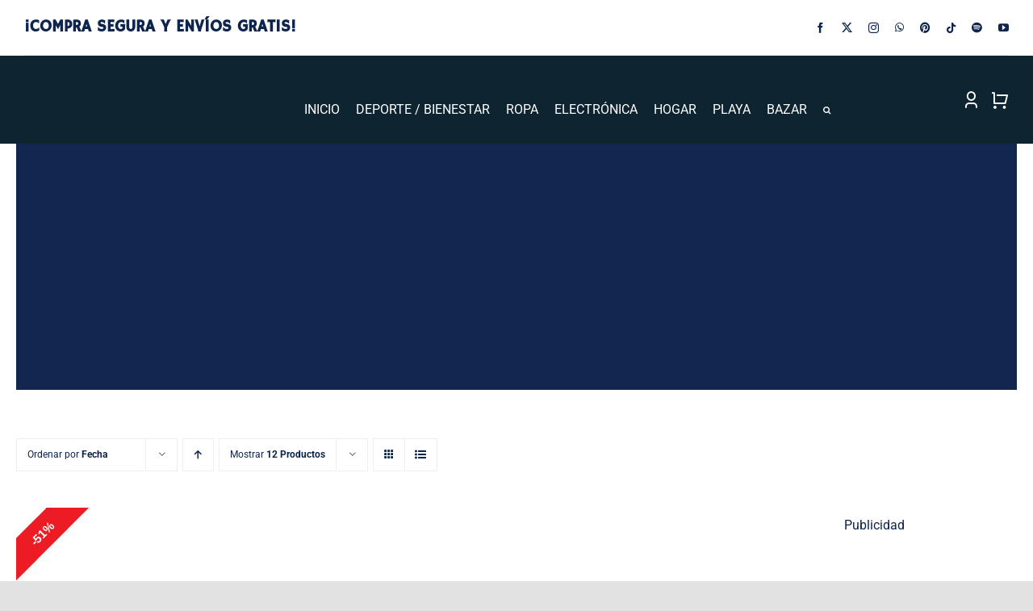

--- FILE ---
content_type: text/html; charset=UTF-8
request_url: https://www.yaloveo.es/etiqueta-producto/aceite-esencial/
body_size: 53361
content:
<!DOCTYPE html><html class="avada-html-layout-wide avada-html-header-position-top avada-html-is-archive avada-is-100-percent-template" lang="es" prefix="og: http://ogp.me/ns# fb: http://ogp.me/ns/fb#"><head><script data-no-optimize="1">var litespeed_docref=sessionStorage.getItem("litespeed_docref");litespeed_docref&&(Object.defineProperty(document,"referrer",{get:function(){return litespeed_docref}}),sessionStorage.removeItem("litespeed_docref"));</script> <meta http-equiv="X-UA-Compatible" content="IE=edge" /><meta http-equiv="Content-Type" content="text/html; charset=utf-8"/><meta name="viewport" content="width=device-width, initial-scale=1" /><meta name='robots' content='index, follow, max-image-preview:large, max-snippet:-1, max-video-preview:-1' /><title>aceite esencial archivos - YALOVEO lo veo, lo compro</title><link rel="canonical" href="https://www.yaloveo.es/etiqueta-producto/aceite-esencial/" /><meta property="og:locale" content="es_ES" /><meta property="og:type" content="article" /><meta property="og:title" content="aceite esencial archivos - YALOVEO lo veo, lo compro" /><meta property="og:url" content="https://www.yaloveo.es/etiqueta-producto/aceite-esencial/" /><meta property="og:site_name" content="YALOVEO lo veo, lo compro" /><meta name="twitter:card" content="summary_large_image" /><meta name="twitter:site" content="@YaloveoTienda" /> <script type="application/ld+json" class="yoast-schema-graph">{"@context":"https://schema.org","@graph":[{"@type":"CollectionPage","@id":"https://www.yaloveo.es/etiqueta-producto/aceite-esencial/","url":"https://www.yaloveo.es/etiqueta-producto/aceite-esencial/","name":"aceite esencial archivos - YALOVEO lo veo, lo compro","isPartOf":{"@id":"https://powderblue-hare-380135.hostingersite.com/#website"},"primaryImageOfPage":{"@id":"https://www.yaloveo.es/etiqueta-producto/aceite-esencial/#primaryimage"},"image":{"@id":"https://www.yaloveo.es/etiqueta-producto/aceite-esencial/#primaryimage"},"thumbnailUrl":"https://www.yaloveo.es/wp-content/uploads/2021/05/aceites-1.webp","breadcrumb":{"@id":"https://www.yaloveo.es/etiqueta-producto/aceite-esencial/#breadcrumb"},"inLanguage":"es"},{"@type":"ImageObject","inLanguage":"es","@id":"https://www.yaloveo.es/etiqueta-producto/aceite-esencial/#primaryimage","url":"https://www.yaloveo.es/wp-content/uploads/2021/05/aceites-1.webp","contentUrl":"https://www.yaloveo.es/wp-content/uploads/2021/05/aceites-1.webp","width":800,"height":800},{"@type":"BreadcrumbList","@id":"https://www.yaloveo.es/etiqueta-producto/aceite-esencial/#breadcrumb","itemListElement":[{"@type":"ListItem","position":1,"name":"Portada","item":"https://www.yaloveo.es/"},{"@type":"ListItem","position":2,"name":"aceite esencial"}]},{"@type":"WebSite","@id":"https://powderblue-hare-380135.hostingersite.com/#website","url":"https://powderblue-hare-380135.hostingersite.com/","name":"YALOVEO lo veo, lo compro","description":"Tu tienda online con nuevas ofertas cada semana","alternateName":"El bazar de internet","potentialAction":[{"@type":"SearchAction","target":{"@type":"EntryPoint","urlTemplate":"https://powderblue-hare-380135.hostingersite.com/?s={search_term_string}"},"query-input":{"@type":"PropertyValueSpecification","valueRequired":true,"valueName":"search_term_string"}}],"inLanguage":"es"}]}</script> <link rel='dns-prefetch' href='//capi-automation.s3.us-east-2.amazonaws.com' /><link rel="alternate" type="application/rss+xml" title="YALOVEO lo veo, lo compro &raquo; Feed" href="https://www.yaloveo.es/feed/" /><link rel="alternate" type="application/rss+xml" title="YALOVEO lo veo, lo compro &raquo; Feed de los comentarios" href="https://www.yaloveo.es/comments/feed/" /><link rel="icon" href="https://www.yaloveo.es/wp-content/uploads/2021/04/fav_64x64.png" type="image/png" /><link rel="icon" sizes="192x192" href="https://www.yaloveo.es/wp-content/uploads/2021/04/fav_120x120.png" type="image/png"><link rel="alternate" type="application/rss+xml" title="YALOVEO lo veo, lo compro &raquo; aceite esencial Etiqueta Feed" href="https://www.yaloveo.es/etiqueta-producto/aceite-esencial/feed/" /><meta property="og:locale" content="es_ES"/><meta property="og:type" content="article"/><meta property="og:site_name" content="YALOVEO lo veo, lo compro"/><meta property="og:title" content="aceite esencial archivos - YALOVEO lo veo, lo compro"/><meta property="og:url" content="https://www.yaloveo.es/producto/aceites-esenciales-naturales-frascos-de-10ml/"/><meta property="og:image" content="https://www.yaloveo.es/wp-content/uploads/2021/05/aceites-1.webp"/><meta property="og:image:width" content="800"/><meta property="og:image:height" content="800"/><meta property="og:image:type" content="image/webp"/><style id='wp-img-auto-sizes-contain-inline-css' type='text/css'>img:is([sizes=auto i],[sizes^="auto," i]){contain-intrinsic-size:3000px 1500px}
/*# sourceURL=wp-img-auto-sizes-contain-inline-css */</style><link data-optimized="2" rel="stylesheet" href="https://www.yaloveo.es/wp-content/litespeed/css/ee077ae1a414c72cf2bf859504f3c9b2.css?ver=6f70c" /><style id='woocommerce-inline-inline-css' type='text/css'>.woocommerce form .form-row .required { visibility: visible; }
/*# sourceURL=woocommerce-inline-inline-css */</style> <script type="text/template" id="tmpl-variation-template"><div class="woocommerce-variation-description">{{{ data.variation.variation_description }}}</div>
	<div class="woocommerce-variation-price">{{{ data.variation.price_html }}}</div>
	<div class="woocommerce-variation-availability">{{{ data.variation.availability_html }}}</div></script> <script type="text/template" id="tmpl-unavailable-variation-template"><p role="alert">Lo siento, este producto no está disponible. Por favor, elige otra combinación.</p></script> <script id="cookie-law-info-js-extra" type="litespeed/javascript">var _ckyConfig={"_ipData":[],"_assetsURL":"https://www.yaloveo.es/wp-content/plugins/cookie-law-info/lite/frontend/images/","_publicURL":"https://www.yaloveo.es","_expiry":"365","_categories":[{"name":"Necessary","slug":"necessary","isNecessary":!0,"ccpaDoNotSell":!0,"cookies":[],"active":!0,"defaultConsent":{"gdpr":!0,"ccpa":!0}},{"name":"Functional","slug":"functional","isNecessary":!1,"ccpaDoNotSell":!0,"cookies":[],"active":!0,"defaultConsent":{"gdpr":!1,"ccpa":!1}},{"name":"Analytics","slug":"analytics","isNecessary":!1,"ccpaDoNotSell":!0,"cookies":[],"active":!0,"defaultConsent":{"gdpr":!1,"ccpa":!1}},{"name":"Performance","slug":"performance","isNecessary":!1,"ccpaDoNotSell":!0,"cookies":[],"active":!0,"defaultConsent":{"gdpr":!1,"ccpa":!1}},{"name":"Advertisement","slug":"advertisement","isNecessary":!1,"ccpaDoNotSell":!0,"cookies":[],"active":!0,"defaultConsent":{"gdpr":!1,"ccpa":!1}}],"_activeLaw":"gdpr","_rootDomain":"","_block":"1","_showBanner":"1","_bannerConfig":{"settings":{"type":"box","preferenceCenterType":"popup","position":"bottom-left","applicableLaw":"gdpr"},"behaviours":{"reloadBannerOnAccept":!1,"loadAnalyticsByDefault":!1,"animations":{"onLoad":"animate","onHide":"sticky"}},"config":{"revisitConsent":{"status":!0,"tag":"revisit-consent","position":"bottom-left","meta":{"url":"#"},"styles":{"background-color":"#0056A7"},"elements":{"title":{"type":"text","tag":"revisit-consent-title","status":!0,"styles":{"color":"#0056a7"}}}},"preferenceCenter":{"toggle":{"status":!0,"tag":"detail-category-toggle","type":"toggle","states":{"active":{"styles":{"background-color":"#1863DC"}},"inactive":{"styles":{"background-color":"#D0D5D2"}}}}},"categoryPreview":{"status":!1,"toggle":{"status":!0,"tag":"detail-category-preview-toggle","type":"toggle","states":{"active":{"styles":{"background-color":"#1863DC"}},"inactive":{"styles":{"background-color":"#D0D5D2"}}}}},"videoPlaceholder":{"status":!0,"styles":{"background-color":"#000000","border-color":"#000000","color":"#ffffff"}},"readMore":{"status":!1,"tag":"readmore-button","type":"link","meta":{"noFollow":!0,"newTab":!0},"styles":{"color":"#1863DC","background-color":"transparent","border-color":"transparent"}},"showMore":{"status":!0,"tag":"show-desc-button","type":"button","styles":{"color":"#1863DC"}},"showLess":{"status":!0,"tag":"hide-desc-button","type":"button","styles":{"color":"#1863DC"}},"alwaysActive":{"status":!0,"tag":"always-active","styles":{"color":"#008000"}},"manualLinks":{"status":!0,"tag":"manual-links","type":"link","styles":{"color":"#1863DC"}},"auditTable":{"status":!0},"optOption":{"status":!0,"toggle":{"status":!0,"tag":"optout-option-toggle","type":"toggle","states":{"active":{"styles":{"background-color":"#1863dc"}},"inactive":{"styles":{"background-color":"#FFFFFF"}}}}}}},"_version":"3.3.9.1","_logConsent":"1","_tags":[{"tag":"accept-button","styles":{"color":"#FFFFFF","background-color":"#1863DC","border-color":"#1863DC"}},{"tag":"reject-button","styles":{"color":"#1863DC","background-color":"transparent","border-color":"#1863DC"}},{"tag":"settings-button","styles":{"color":"#1863DC","background-color":"transparent","border-color":"#1863DC"}},{"tag":"readmore-button","styles":{"color":"#1863DC","background-color":"transparent","border-color":"transparent"}},{"tag":"donotsell-button","styles":{"color":"#1863DC","background-color":"transparent","border-color":"transparent"}},{"tag":"show-desc-button","styles":{"color":"#1863DC"}},{"tag":"hide-desc-button","styles":{"color":"#1863DC"}},{"tag":"cky-always-active","styles":[]},{"tag":"cky-link","styles":[]},{"tag":"accept-button","styles":{"color":"#FFFFFF","background-color":"#1863DC","border-color":"#1863DC"}},{"tag":"revisit-consent","styles":{"background-color":"#0056A7"}}],"_shortCodes":[{"key":"cky_readmore","content":"\u003Ca href=\"#\" class=\"cky-policy\" aria-label=\"Cookie Policy\" target=\"_blank\" rel=\"noopener\" data-cky-tag=\"readmore-button\"\u003ECookie Policy\u003C/a\u003E","tag":"readmore-button","status":!1,"attributes":{"rel":"nofollow","target":"_blank"}},{"key":"cky_show_desc","content":"\u003Cbutton class=\"cky-show-desc-btn\" data-cky-tag=\"show-desc-button\" aria-label=\"Show more\"\u003EShow more\u003C/button\u003E","tag":"show-desc-button","status":!0,"attributes":[]},{"key":"cky_hide_desc","content":"\u003Cbutton class=\"cky-show-desc-btn\" data-cky-tag=\"hide-desc-button\" aria-label=\"Show less\"\u003EShow less\u003C/button\u003E","tag":"hide-desc-button","status":!0,"attributes":[]},{"key":"cky_optout_show_desc","content":"[cky_optout_show_desc]","tag":"optout-show-desc-button","status":!0,"attributes":[]},{"key":"cky_optout_hide_desc","content":"[cky_optout_hide_desc]","tag":"optout-hide-desc-button","status":!0,"attributes":[]},{"key":"cky_category_toggle_label","content":"[cky_{{status}}_category_label] [cky_preference_{{category_slug}}_title]","tag":"","status":!0,"attributes":[]},{"key":"cky_enable_category_label","content":"Enable","tag":"","status":!0,"attributes":[]},{"key":"cky_disable_category_label","content":"Disable","tag":"","status":!0,"attributes":[]},{"key":"cky_video_placeholder","content":"\u003Cdiv class=\"video-placeholder-normal\" data-cky-tag=\"video-placeholder\" id=\"[UNIQUEID]\"\u003E\u003Cp class=\"video-placeholder-text-normal\" data-cky-tag=\"placeholder-title\"\u003EPlease accept cookies to access this content\u003C/p\u003E\u003C/div\u003E","tag":"","status":!0,"attributes":[]},{"key":"cky_enable_optout_label","content":"Enable","tag":"","status":!0,"attributes":[]},{"key":"cky_disable_optout_label","content":"Disable","tag":"","status":!0,"attributes":[]},{"key":"cky_optout_toggle_label","content":"[cky_{{status}}_optout_label] [cky_optout_option_title]","tag":"","status":!0,"attributes":[]},{"key":"cky_optout_option_title","content":"Do Not Sell or Share My Personal Information","tag":"","status":!0,"attributes":[]},{"key":"cky_optout_close_label","content":"Close","tag":"","status":!0,"attributes":[]},{"key":"cky_preference_close_label","content":"Close","tag":"","status":!0,"attributes":[]}],"_rtl":"","_language":"en","_providersToBlock":[]};var _ckyStyles={"css":".cky-overlay{background: #000000; opacity: 0.4; position: fixed; top: 0; left: 0; width: 100%; height: 100%; z-index: 99999999;}.cky-hide{display: none;}.cky-btn-revisit-wrapper{display: flex; align-items: center; justify-content: center; background: #0056a7; width: 45px; height: 45px; border-radius: 50%; position: fixed; z-index: 999999; cursor: pointer;}.cky-revisit-bottom-left{bottom: 15px; left: 15px;}.cky-revisit-bottom-right{bottom: 15px; right: 15px;}.cky-btn-revisit-wrapper .cky-btn-revisit{display: flex; align-items: center; justify-content: center; background: none; border: none; cursor: pointer; position: relative; margin: 0; padding: 0;}.cky-btn-revisit-wrapper .cky-btn-revisit img{max-width: fit-content; margin: 0; height: 30px; width: 30px;}.cky-revisit-bottom-left:hover::before{content: attr(data-tooltip); position: absolute; background: #4e4b66; color: #ffffff; left: calc(100% + 7px); font-size: 12px; line-height: 16px; width: max-content; padding: 4px 8px; border-radius: 4px;}.cky-revisit-bottom-left:hover::after{position: absolute; content: \"\"; border: 5px solid transparent; left: calc(100% + 2px); border-left-width: 0; border-right-color: #4e4b66;}.cky-revisit-bottom-right:hover::before{content: attr(data-tooltip); position: absolute; background: #4e4b66; color: #ffffff; right: calc(100% + 7px); font-size: 12px; line-height: 16px; width: max-content; padding: 4px 8px; border-radius: 4px;}.cky-revisit-bottom-right:hover::after{position: absolute; content: \"\"; border: 5px solid transparent; right: calc(100% + 2px); border-right-width: 0; border-left-color: #4e4b66;}.cky-revisit-hide{display: none;}.cky-consent-container{position: fixed; width: 440px; box-sizing: border-box; z-index: 9999999; border-radius: 6px;}.cky-consent-container .cky-consent-bar{background: #ffffff; border: 1px solid; padding: 20px 26px; box-shadow: 0 -1px 10px 0 #acabab4d; border-radius: 6px;}.cky-box-bottom-left{bottom: 40px; left: 40px;}.cky-box-bottom-right{bottom: 40px; right: 40px;}.cky-box-top-left{top: 40px; left: 40px;}.cky-box-top-right{top: 40px; right: 40px;}.cky-custom-brand-logo-wrapper .cky-custom-brand-logo{width: 100px; height: auto; margin: 0 0 12px 0;}.cky-notice .cky-title{color: #212121; font-weight: 700; font-size: 18px; line-height: 24px; margin: 0 0 12px 0;}.cky-notice-des *,.cky-preference-content-wrapper *,.cky-accordion-header-des *,.cky-gpc-wrapper .cky-gpc-desc *{font-size: 14px;}.cky-notice-des{color: #212121; font-size: 14px; line-height: 24px; font-weight: 400;}.cky-notice-des img{height: 25px; width: 25px;}.cky-consent-bar .cky-notice-des p,.cky-gpc-wrapper .cky-gpc-desc p,.cky-preference-body-wrapper .cky-preference-content-wrapper p,.cky-accordion-header-wrapper .cky-accordion-header-des p,.cky-cookie-des-table li div:last-child p{color: inherit; margin-top: 0; overflow-wrap: break-word;}.cky-notice-des P:last-child,.cky-preference-content-wrapper p:last-child,.cky-cookie-des-table li div:last-child p:last-child,.cky-gpc-wrapper .cky-gpc-desc p:last-child{margin-bottom: 0;}.cky-notice-des a.cky-policy,.cky-notice-des button.cky-policy{font-size: 14px; color: #1863dc; white-space: nowrap; cursor: pointer; background: transparent; border: 1px solid; text-decoration: underline;}.cky-notice-des button.cky-policy{padding: 0;}.cky-notice-des a.cky-policy:focus-visible,.cky-notice-des button.cky-policy:focus-visible,.cky-preference-content-wrapper .cky-show-desc-btn:focus-visible,.cky-accordion-header .cky-accordion-btn:focus-visible,.cky-preference-header .cky-btn-close:focus-visible,.cky-switch input[type=\"checkbox\"]:focus-visible,.cky-footer-wrapper a:focus-visible,.cky-btn:focus-visible{outline: 2px solid #1863dc; outline-offset: 2px;}.cky-btn:focus:not(:focus-visible),.cky-accordion-header .cky-accordion-btn:focus:not(:focus-visible),.cky-preference-content-wrapper .cky-show-desc-btn:focus:not(:focus-visible),.cky-btn-revisit-wrapper .cky-btn-revisit:focus:not(:focus-visible),.cky-preference-header .cky-btn-close:focus:not(:focus-visible),.cky-consent-bar .cky-banner-btn-close:focus:not(:focus-visible){outline: 0;}button.cky-show-desc-btn:not(:hover):not(:active){color: #1863dc; background: transparent;}button.cky-accordion-btn:not(:hover):not(:active),button.cky-banner-btn-close:not(:hover):not(:active),button.cky-btn-revisit:not(:hover):not(:active),button.cky-btn-close:not(:hover):not(:active){background: transparent;}.cky-consent-bar button:hover,.cky-modal.cky-modal-open button:hover,.cky-consent-bar button:focus,.cky-modal.cky-modal-open button:focus{text-decoration: none;}.cky-notice-btn-wrapper{display: flex; justify-content: flex-start; align-items: center; flex-wrap: wrap; margin-top: 16px;}.cky-notice-btn-wrapper .cky-btn{text-shadow: none; box-shadow: none;}.cky-btn{flex: auto; max-width: 100%; font-size: 14px; font-family: inherit; line-height: 24px; padding: 8px; font-weight: 500; margin: 0 8px 0 0; border-radius: 2px; cursor: pointer; text-align: center; text-transform: none; min-height: 0;}.cky-btn:hover{opacity: 0.8;}.cky-btn-customize{color: #1863dc; background: transparent; border: 2px solid #1863dc;}.cky-btn-reject{color: #1863dc; background: transparent; border: 2px solid #1863dc;}.cky-btn-accept{background: #1863dc; color: #ffffff; border: 2px solid #1863dc;}.cky-btn:last-child{margin-right: 0;}@media (max-width: 576px){.cky-box-bottom-left{bottom: 0; left: 0;}.cky-box-bottom-right{bottom: 0; right: 0;}.cky-box-top-left{top: 0; left: 0;}.cky-box-top-right{top: 0; right: 0;}}@media (max-width: 440px){.cky-box-bottom-left, .cky-box-bottom-right, .cky-box-top-left, .cky-box-top-right{width: 100%; max-width: 100%;}.cky-consent-container .cky-consent-bar{padding: 20px 0;}.cky-custom-brand-logo-wrapper, .cky-notice .cky-title, .cky-notice-des, .cky-notice-btn-wrapper{padding: 0 24px;}.cky-notice-des{max-height: 40vh; overflow-y: scroll;}.cky-notice-btn-wrapper{flex-direction: column; margin-top: 0;}.cky-btn{width: 100%; margin: 10px 0 0 0;}.cky-notice-btn-wrapper .cky-btn-customize{order: 2;}.cky-notice-btn-wrapper .cky-btn-reject{order: 3;}.cky-notice-btn-wrapper .cky-btn-accept{order: 1; margin-top: 16px;}}@media (max-width: 352px){.cky-notice .cky-title{font-size: 16px;}.cky-notice-des *{font-size: 12px;}.cky-notice-des, .cky-btn{font-size: 12px;}}.cky-modal.cky-modal-open{display: flex; visibility: visible; -webkit-transform: translate(-50%, -50%); -moz-transform: translate(-50%, -50%); -ms-transform: translate(-50%, -50%); -o-transform: translate(-50%, -50%); transform: translate(-50%, -50%); top: 50%; left: 50%; transition: all 1s ease;}.cky-modal{box-shadow: 0 32px 68px rgba(0, 0, 0, 0.3); margin: 0 auto; position: fixed; max-width: 100%; background: #ffffff; top: 50%; box-sizing: border-box; border-radius: 6px; z-index: 999999999; color: #212121; -webkit-transform: translate(-50%, 100%); -moz-transform: translate(-50%, 100%); -ms-transform: translate(-50%, 100%); -o-transform: translate(-50%, 100%); transform: translate(-50%, 100%); visibility: hidden; transition: all 0s ease;}.cky-preference-center{max-height: 79vh; overflow: hidden; width: 845px; overflow: hidden; flex: 1 1 0; display: flex; flex-direction: column; border-radius: 6px;}.cky-preference-header{display: flex; align-items: center; justify-content: space-between; padding: 22px 24px; border-bottom: 1px solid;}.cky-preference-header .cky-preference-title{font-size: 18px; font-weight: 700; line-height: 24px;}.cky-preference-header .cky-btn-close{margin: 0; cursor: pointer; vertical-align: middle; padding: 0; background: none; border: none; width: 24px; height: 24px; min-height: 0; line-height: 0; text-shadow: none; box-shadow: none;}.cky-preference-header .cky-btn-close img{margin: 0; height: 10px; width: 10px;}.cky-preference-body-wrapper{padding: 0 24px; flex: 1; overflow: auto; box-sizing: border-box;}.cky-preference-content-wrapper,.cky-gpc-wrapper .cky-gpc-desc{font-size: 14px; line-height: 24px; font-weight: 400; padding: 12px 0;}.cky-preference-content-wrapper{border-bottom: 1px solid;}.cky-preference-content-wrapper img{height: 25px; width: 25px;}.cky-preference-content-wrapper .cky-show-desc-btn{font-size: 14px; font-family: inherit; color: #1863dc; text-decoration: none; line-height: 24px; padding: 0; margin: 0; white-space: nowrap; cursor: pointer; background: transparent; border-color: transparent; text-transform: none; min-height: 0; text-shadow: none; box-shadow: none;}.cky-accordion-wrapper{margin-bottom: 10px;}.cky-accordion{border-bottom: 1px solid;}.cky-accordion:last-child{border-bottom: none;}.cky-accordion .cky-accordion-item{display: flex; margin-top: 10px;}.cky-accordion .cky-accordion-body{display: none;}.cky-accordion.cky-accordion-active .cky-accordion-body{display: block; padding: 0 22px; margin-bottom: 16px;}.cky-accordion-header-wrapper{cursor: pointer; width: 100%;}.cky-accordion-item .cky-accordion-header{display: flex; justify-content: space-between; align-items: center;}.cky-accordion-header .cky-accordion-btn{font-size: 16px; font-family: inherit; color: #212121; line-height: 24px; background: none; border: none; font-weight: 700; padding: 0; margin: 0; cursor: pointer; text-transform: none; min-height: 0; text-shadow: none; box-shadow: none;}.cky-accordion-header .cky-always-active{color: #008000; font-weight: 600; line-height: 24px; font-size: 14px;}.cky-accordion-header-des{font-size: 14px; line-height: 24px; margin: 10px 0 16px 0;}.cky-accordion-chevron{margin-right: 22px; position: relative; cursor: pointer;}.cky-accordion-chevron-hide{display: none;}.cky-accordion .cky-accordion-chevron i::before{content: \"\"; position: absolute; border-right: 1.4px solid; border-bottom: 1.4px solid; border-color: inherit; height: 6px; width: 6px; -webkit-transform: rotate(-45deg); -moz-transform: rotate(-45deg); -ms-transform: rotate(-45deg); -o-transform: rotate(-45deg); transform: rotate(-45deg); transition: all 0.2s ease-in-out; top: 8px;}.cky-accordion.cky-accordion-active .cky-accordion-chevron i::before{-webkit-transform: rotate(45deg); -moz-transform: rotate(45deg); -ms-transform: rotate(45deg); -o-transform: rotate(45deg); transform: rotate(45deg);}.cky-audit-table{background: #f4f4f4; border-radius: 6px;}.cky-audit-table .cky-empty-cookies-text{color: inherit; font-size: 12px; line-height: 24px; margin: 0; padding: 10px;}.cky-audit-table .cky-cookie-des-table{font-size: 12px; line-height: 24px; font-weight: normal; padding: 15px 10px; border-bottom: 1px solid; border-bottom-color: inherit; margin: 0;}.cky-audit-table .cky-cookie-des-table:last-child{border-bottom: none;}.cky-audit-table .cky-cookie-des-table li{list-style-type: none; display: flex; padding: 3px 0;}.cky-audit-table .cky-cookie-des-table li:first-child{padding-top: 0;}.cky-cookie-des-table li div:first-child{width: 100px; font-weight: 600; word-break: break-word; word-wrap: break-word;}.cky-cookie-des-table li div:last-child{flex: 1; word-break: break-word; word-wrap: break-word; margin-left: 8px;}.cky-footer-shadow{display: block; width: 100%; height: 40px; background: linear-gradient(180deg, rgba(255, 255, 255, 0) 0%, #ffffff 100%); position: absolute; bottom: calc(100% - 1px);}.cky-footer-wrapper{position: relative;}.cky-prefrence-btn-wrapper{display: flex; flex-wrap: wrap; align-items: center; justify-content: center; padding: 22px 24px; border-top: 1px solid;}.cky-prefrence-btn-wrapper .cky-btn{flex: auto; max-width: 100%; text-shadow: none; box-shadow: none;}.cky-btn-preferences{color: #1863dc; background: transparent; border: 2px solid #1863dc;}.cky-preference-header,.cky-preference-body-wrapper,.cky-preference-content-wrapper,.cky-accordion-wrapper,.cky-accordion,.cky-accordion-wrapper,.cky-footer-wrapper,.cky-prefrence-btn-wrapper{border-color: inherit;}@media (max-width: 845px){.cky-modal{max-width: calc(100% - 16px);}}@media (max-width: 576px){.cky-modal{max-width: 100%;}.cky-preference-center{max-height: 100vh;}.cky-prefrence-btn-wrapper{flex-direction: column;}.cky-accordion.cky-accordion-active .cky-accordion-body{padding-right: 0;}.cky-prefrence-btn-wrapper .cky-btn{width: 100%; margin: 10px 0 0 0;}.cky-prefrence-btn-wrapper .cky-btn-reject{order: 3;}.cky-prefrence-btn-wrapper .cky-btn-accept{order: 1; margin-top: 0;}.cky-prefrence-btn-wrapper .cky-btn-preferences{order: 2;}}@media (max-width: 425px){.cky-accordion-chevron{margin-right: 15px;}.cky-notice-btn-wrapper{margin-top: 0;}.cky-accordion.cky-accordion-active .cky-accordion-body{padding: 0 15px;}}@media (max-width: 352px){.cky-preference-header .cky-preference-title{font-size: 16px;}.cky-preference-header{padding: 16px 24px;}.cky-preference-content-wrapper *, .cky-accordion-header-des *{font-size: 12px;}.cky-preference-content-wrapper, .cky-preference-content-wrapper .cky-show-more, .cky-accordion-header .cky-always-active, .cky-accordion-header-des, .cky-preference-content-wrapper .cky-show-desc-btn, .cky-notice-des a.cky-policy{font-size: 12px;}.cky-accordion-header .cky-accordion-btn{font-size: 14px;}}.cky-switch{display: flex;}.cky-switch input[type=\"checkbox\"]{position: relative; width: 44px; height: 24px; margin: 0; background: #d0d5d2; -webkit-appearance: none; border-radius: 50px; cursor: pointer; outline: 0; border: none; top: 0;}.cky-switch input[type=\"checkbox\"]:checked{background: #1863dc;}.cky-switch input[type=\"checkbox\"]:before{position: absolute; content: \"\"; height: 20px; width: 20px; left: 2px; bottom: 2px; border-radius: 50%; background-color: white; -webkit-transition: 0.4s; transition: 0.4s; margin: 0;}.cky-switch input[type=\"checkbox\"]:after{display: none;}.cky-switch input[type=\"checkbox\"]:checked:before{-webkit-transform: translateX(20px); -ms-transform: translateX(20px); transform: translateX(20px);}@media (max-width: 425px){.cky-switch input[type=\"checkbox\"]{width: 38px; height: 21px;}.cky-switch input[type=\"checkbox\"]:before{height: 17px; width: 17px;}.cky-switch input[type=\"checkbox\"]:checked:before{-webkit-transform: translateX(17px); -ms-transform: translateX(17px); transform: translateX(17px);}}.cky-consent-bar .cky-banner-btn-close{position: absolute; right: 9px; top: 5px; background: none; border: none; cursor: pointer; padding: 0; margin: 0; min-height: 0; line-height: 0; height: 24px; width: 24px; text-shadow: none; box-shadow: none;}.cky-consent-bar .cky-banner-btn-close img{height: 9px; width: 9px; margin: 0;}.cky-notice-group{font-size: 14px; line-height: 24px; font-weight: 400; color: #212121;}.cky-notice-btn-wrapper .cky-btn-do-not-sell{font-size: 14px; line-height: 24px; padding: 6px 0; margin: 0; font-weight: 500; background: none; border-radius: 2px; border: none; cursor: pointer; text-align: left; color: #1863dc; background: transparent; border-color: transparent; box-shadow: none; text-shadow: none;}.cky-consent-bar .cky-banner-btn-close:focus-visible,.cky-notice-btn-wrapper .cky-btn-do-not-sell:focus-visible,.cky-opt-out-btn-wrapper .cky-btn:focus-visible,.cky-opt-out-checkbox-wrapper input[type=\"checkbox\"].cky-opt-out-checkbox:focus-visible{outline: 2px solid #1863dc; outline-offset: 2px;}@media (max-width: 440px){.cky-consent-container{width: 100%;}}@media (max-width: 352px){.cky-notice-des a.cky-policy, .cky-notice-btn-wrapper .cky-btn-do-not-sell{font-size: 12px;}}.cky-opt-out-wrapper{padding: 12px 0;}.cky-opt-out-wrapper .cky-opt-out-checkbox-wrapper{display: flex; align-items: center;}.cky-opt-out-checkbox-wrapper .cky-opt-out-checkbox-label{font-size: 16px; font-weight: 700; line-height: 24px; margin: 0 0 0 12px; cursor: pointer;}.cky-opt-out-checkbox-wrapper input[type=\"checkbox\"].cky-opt-out-checkbox{background-color: #ffffff; border: 1px solid black; width: 20px; height: 18.5px; margin: 0; -webkit-appearance: none; position: relative; display: flex; align-items: center; justify-content: center; border-radius: 2px; cursor: pointer;}.cky-opt-out-checkbox-wrapper input[type=\"checkbox\"].cky-opt-out-checkbox:checked{background-color: #1863dc; border: none;}.cky-opt-out-checkbox-wrapper input[type=\"checkbox\"].cky-opt-out-checkbox:checked::after{left: 6px; bottom: 4px; width: 7px; height: 13px; border: solid #ffffff; border-width: 0 3px 3px 0; border-radius: 2px; -webkit-transform: rotate(45deg); -ms-transform: rotate(45deg); transform: rotate(45deg); content: \"\"; position: absolute; box-sizing: border-box;}.cky-opt-out-checkbox-wrapper.cky-disabled .cky-opt-out-checkbox-label,.cky-opt-out-checkbox-wrapper.cky-disabled input[type=\"checkbox\"].cky-opt-out-checkbox{cursor: no-drop;}.cky-gpc-wrapper{margin: 0 0 0 32px;}.cky-footer-wrapper .cky-opt-out-btn-wrapper{display: flex; flex-wrap: wrap; align-items: center; justify-content: center; padding: 22px 24px;}.cky-opt-out-btn-wrapper .cky-btn{flex: auto; max-width: 100%; text-shadow: none; box-shadow: none;}.cky-opt-out-btn-wrapper .cky-btn-cancel{border: 1px solid #dedfe0; background: transparent; color: #858585;}.cky-opt-out-btn-wrapper .cky-btn-confirm{background: #1863dc; color: #ffffff; border: 1px solid #1863dc;}@media (max-width: 352px){.cky-opt-out-checkbox-wrapper .cky-opt-out-checkbox-label{font-size: 14px;}.cky-gpc-wrapper .cky-gpc-desc, .cky-gpc-wrapper .cky-gpc-desc *{font-size: 12px;}.cky-opt-out-checkbox-wrapper input[type=\"checkbox\"].cky-opt-out-checkbox{width: 16px; height: 16px;}.cky-opt-out-checkbox-wrapper input[type=\"checkbox\"].cky-opt-out-checkbox:checked::after{left: 5px; bottom: 4px; width: 3px; height: 9px;}.cky-gpc-wrapper{margin: 0 0 0 28px;}}.video-placeholder-youtube{background-size: 100% 100%; background-position: center; background-repeat: no-repeat; background-color: #b2b0b059; position: relative; display: flex; align-items: center; justify-content: center; max-width: 100%;}.video-placeholder-text-youtube{text-align: center; align-items: center; padding: 10px 16px; background-color: #000000cc; color: #ffffff; border: 1px solid; border-radius: 2px; cursor: pointer;}.video-placeholder-normal{background-image: url(\"/wp-content/plugins/cookie-law-info/lite/frontend/images/placeholder.svg\"); background-size: 80px; background-position: center; background-repeat: no-repeat; background-color: #b2b0b059; position: relative; display: flex; align-items: flex-end; justify-content: center; max-width: 100%;}.video-placeholder-text-normal{align-items: center; padding: 10px 16px; text-align: center; border: 1px solid; border-radius: 2px; cursor: pointer;}.cky-rtl{direction: rtl; text-align: right;}.cky-rtl .cky-banner-btn-close{left: 9px; right: auto;}.cky-rtl .cky-notice-btn-wrapper .cky-btn:last-child{margin-right: 8px;}.cky-rtl .cky-notice-btn-wrapper .cky-btn:first-child{margin-right: 0;}.cky-rtl .cky-notice-btn-wrapper{margin-left: 0; margin-right: 15px;}.cky-rtl .cky-prefrence-btn-wrapper .cky-btn{margin-right: 8px;}.cky-rtl .cky-prefrence-btn-wrapper .cky-btn:first-child{margin-right: 0;}.cky-rtl .cky-accordion .cky-accordion-chevron i::before{border: none; border-left: 1.4px solid; border-top: 1.4px solid; left: 12px;}.cky-rtl .cky-accordion.cky-accordion-active .cky-accordion-chevron i::before{-webkit-transform: rotate(-135deg); -moz-transform: rotate(-135deg); -ms-transform: rotate(-135deg); -o-transform: rotate(-135deg); transform: rotate(-135deg);}@media (max-width: 768px){.cky-rtl .cky-notice-btn-wrapper{margin-right: 0;}}@media (max-width: 576px){.cky-rtl .cky-notice-btn-wrapper .cky-btn:last-child{margin-right: 0;}.cky-rtl .cky-prefrence-btn-wrapper .cky-btn{margin-right: 0;}.cky-rtl .cky-accordion.cky-accordion-active .cky-accordion-body{padding: 0 22px 0 0;}}@media (max-width: 425px){.cky-rtl .cky-accordion.cky-accordion-active .cky-accordion-body{padding: 0 15px 0 0;}}.cky-rtl .cky-opt-out-btn-wrapper .cky-btn{margin-right: 12px;}.cky-rtl .cky-opt-out-btn-wrapper .cky-btn:first-child{margin-right: 0;}.cky-rtl .cky-opt-out-checkbox-wrapper .cky-opt-out-checkbox-label{margin: 0 12px 0 0;}"}</script> <script type="litespeed/javascript" data-src="https://www.yaloveo.es/wp-includes/js/jquery/jquery.min.js" id="jquery-core-js"></script> <script id="wc-add-to-cart-js-extra" type="litespeed/javascript">var wc_add_to_cart_params={"ajax_url":"/wp-admin/admin-ajax.php","wc_ajax_url":"/?wc-ajax=%%endpoint%%","i18n_view_cart":"Ver carrito","cart_url":"https://www.yaloveo.es/cesta/","is_cart":"","cart_redirect_after_add":"no"}</script> <script id="woocommerce-js-extra" type="litespeed/javascript">var woocommerce_params={"ajax_url":"/wp-admin/admin-ajax.php","wc_ajax_url":"/?wc-ajax=%%endpoint%%","i18n_password_show":"Mostrar contrase\u00f1a","i18n_password_hide":"Ocultar contrase\u00f1a"}</script> <script id="wp-util-js-extra" type="litespeed/javascript">var _wpUtilSettings={"ajax":{"url":"/wp-admin/admin-ajax.php"}}</script> <script id="wc-add-to-cart-variation-js-extra" type="litespeed/javascript">var wc_add_to_cart_variation_params={"wc_ajax_url":"/?wc-ajax=%%endpoint%%","i18n_no_matching_variations_text":"Lo siento, no hay productos que igualen tu selecci\u00f3n. Por favor, escoge una combinaci\u00f3n diferente.","i18n_make_a_selection_text":"Elige las opciones del producto antes de a\u00f1adir este producto a tu carrito.","i18n_unavailable_text":"Lo siento, este producto no est\u00e1 disponible. Por favor, elige otra combinaci\u00f3n.","i18n_reset_alert_text":"Se ha restablecido tu selecci\u00f3n. Por favor, elige alguna opci\u00f3n del producto antes de poder a\u00f1adir este producto a tu carrito."}</script> <meta name="generator" content="Powered by LayerSlider 8.1.2 - Build Heros, Sliders, and Popups. Create Animations and Beautiful, Rich Web Content as Easy as Never Before on WordPress." /><link rel="https://api.w.org/" href="https://www.yaloveo.es/wp-json/" /><link rel="alternate" title="JSON" type="application/json" href="https://www.yaloveo.es/wp-json/wp/v2/product_tag/1162" /><link rel="EditURI" type="application/rsd+xml" title="RSD" href="https://www.yaloveo.es/xmlrpc.php?rsd" /><meta name="generator" content="WordPress 6.9" /><meta name="generator" content="WooCommerce 10.4.3" /><style id="cky-style-inline">[data-cky-tag]{visibility:hidden;}</style><link rel="preload" href="https://www.yaloveo.es/wp-content/themes/Avada/includes/lib/assets/fonts/icomoon/awb-icons.woff" as="font" type="font/woff" crossorigin><link rel="preload" href="//www.yaloveo.es/wp-content/themes/Avada/includes/lib/assets/fonts/fontawesome/webfonts/fa-brands-400.woff2" as="font" type="font/woff2" crossorigin><link rel="preload" href="//www.yaloveo.es/wp-content/themes/Avada/includes/lib/assets/fonts/fontawesome/webfonts/fa-regular-400.woff2" as="font" type="font/woff2" crossorigin><link rel="preload" href="//www.yaloveo.es/wp-content/themes/Avada/includes/lib/assets/fonts/fontawesome/webfonts/fa-solid-900.woff2" as="font" type="font/woff2" crossorigin><link rel="preload" href="https://www.yaloveo.es/wp-content/uploads/fusion-icons/retail-v1.8/fonts/retail.ttf?pv74sj" as="font" type="font/ttf" crossorigin><style type="text/css" id="css-fb-visibility">@media screen and (max-width: 640px){.fusion-no-small-visibility{display:none !important;}body .sm-text-align-center{text-align:center !important;}body .sm-text-align-left{text-align:left !important;}body .sm-text-align-right{text-align:right !important;}body .sm-text-align-justify{text-align:justify !important;}body .sm-flex-align-center{justify-content:center !important;}body .sm-flex-align-flex-start{justify-content:flex-start !important;}body .sm-flex-align-flex-end{justify-content:flex-end !important;}body .sm-mx-auto{margin-left:auto !important;margin-right:auto !important;}body .sm-ml-auto{margin-left:auto !important;}body .sm-mr-auto{margin-right:auto !important;}body .fusion-absolute-position-small{position:absolute;width:100%;}.awb-sticky.awb-sticky-small{ position: sticky; top: var(--awb-sticky-offset,0); }}@media screen and (min-width: 641px) and (max-width: 1024px){.fusion-no-medium-visibility{display:none !important;}body .md-text-align-center{text-align:center !important;}body .md-text-align-left{text-align:left !important;}body .md-text-align-right{text-align:right !important;}body .md-text-align-justify{text-align:justify !important;}body .md-flex-align-center{justify-content:center !important;}body .md-flex-align-flex-start{justify-content:flex-start !important;}body .md-flex-align-flex-end{justify-content:flex-end !important;}body .md-mx-auto{margin-left:auto !important;margin-right:auto !important;}body .md-ml-auto{margin-left:auto !important;}body .md-mr-auto{margin-right:auto !important;}body .fusion-absolute-position-medium{position:absolute;width:100%;}.awb-sticky.awb-sticky-medium{ position: sticky; top: var(--awb-sticky-offset,0); }}@media screen and (min-width: 1025px){.fusion-no-large-visibility{display:none !important;}body .lg-text-align-center{text-align:center !important;}body .lg-text-align-left{text-align:left !important;}body .lg-text-align-right{text-align:right !important;}body .lg-text-align-justify{text-align:justify !important;}body .lg-flex-align-center{justify-content:center !important;}body .lg-flex-align-flex-start{justify-content:flex-start !important;}body .lg-flex-align-flex-end{justify-content:flex-end !important;}body .lg-mx-auto{margin-left:auto !important;margin-right:auto !important;}body .lg-ml-auto{margin-left:auto !important;}body .lg-mr-auto{margin-right:auto !important;}body .fusion-absolute-position-large{position:absolute;width:100%;}.awb-sticky.awb-sticky-large{ position: sticky; top: var(--awb-sticky-offset,0); }}</style><noscript><style>.woocommerce-product-gallery{ opacity: 1 !important; }</style></noscript><link rel="preconnect" href="//code.tidio.co"> <script  type="litespeed/javascript">!function(f,b,e,v,n,t,s){if(f.fbq)return;n=f.fbq=function(){n.callMethod?n.callMethod.apply(n,arguments):n.queue.push(arguments)};if(!f._fbq)f._fbq=n;n.push=n;n.loaded=!0;n.version='2.0';n.queue=[];t=b.createElement(e);t.async=!0;t.src=v;s=b.getElementsByTagName(e)[0];s.parentNode.insertBefore(t,s)}(window,document,'script','https://connect.facebook.net/en_US/fbevents.js')</script>  <script  type="litespeed/javascript">fbq('init','159899002758727',{},{"agent":"woocommerce_0-10.4.3-3.5.15"});document.addEventListener('DOMContentLiteSpeedLoaded',function(){document.body.insertAdjacentHTML('beforeend','<div class=\"wc-facebook-pixel-event-placeholder\"></div>')},!1)</script>  <script type="litespeed/javascript">var doc=document.documentElement;doc.setAttribute('data-useragent',navigator.userAgent)</script> <style type="text/css" id="fusion-builder-template-header-css">.fusion-is-sticky .fusion-header-sticky-height {
height:68px !important;
} 

.fusion-menu-element-wrapper.collapse-enabled .fusion-megamenu-menu .fusion-megamenu-wrapper .fusion-megamenu-holder ul li{
    background: #0d244c !important;
}</style> <script type="litespeed/javascript" data-src="https://www.googletagmanager.com/gtag/js?id=UA-1328522-1"></script> <script type="litespeed/javascript">window.dataLayer=window.dataLayer||[];function gtag(){dataLayer.push(arguments)}
gtag('js',new Date());gtag('config','UA-1328522-1')</script> <meta name="facebook-domain-verification" content="7f344wq6gijzfb9qtk9ze3dapckgjk" /> <script data-ad-client="ca-pub-3401979380168350" type="litespeed/javascript" data-src="https://pagead2.googlesyndication.com/pagead/js/adsbygoogle.js"></script>  <script type="litespeed/javascript" data-src="https://www.googletagmanager.com/gtag/js?id=AW-361666370"></script> <script type="litespeed/javascript">window.dataLayer=window.dataLayer||[];function gtag(){dataLayer.push(arguments)}
gtag('js',new Date());gtag('config','AW-361666370')</script> <script type="litespeed/javascript" data-src="https://pagead2.googlesyndication.com/pagead/js/adsbygoogle.js?client=ca-pub-3401979380168350"
     crossorigin="anonymous"></script> <style id='global-styles-inline-css' type='text/css'>:root{--wp--preset--aspect-ratio--square: 1;--wp--preset--aspect-ratio--4-3: 4/3;--wp--preset--aspect-ratio--3-4: 3/4;--wp--preset--aspect-ratio--3-2: 3/2;--wp--preset--aspect-ratio--2-3: 2/3;--wp--preset--aspect-ratio--16-9: 16/9;--wp--preset--aspect-ratio--9-16: 9/16;--wp--preset--color--black: #000000;--wp--preset--color--cyan-bluish-gray: #abb8c3;--wp--preset--color--white: #ffffff;--wp--preset--color--pale-pink: #f78da7;--wp--preset--color--vivid-red: #cf2e2e;--wp--preset--color--luminous-vivid-orange: #ff6900;--wp--preset--color--luminous-vivid-amber: #fcb900;--wp--preset--color--light-green-cyan: #7bdcb5;--wp--preset--color--vivid-green-cyan: #00d084;--wp--preset--color--pale-cyan-blue: #8ed1fc;--wp--preset--color--vivid-cyan-blue: #0693e3;--wp--preset--color--vivid-purple: #9b51e0;--wp--preset--color--awb-color-1: #ffffff;--wp--preset--color--awb-color-2: #f9f9fb;--wp--preset--color--awb-color-3: #e2e2e2;--wp--preset--color--awb-color-4: #fc3a52;--wp--preset--color--awb-color-5: #4a4e57;--wp--preset--color--awb-color-6: #333333;--wp--preset--color--awb-color-7: #212934;--wp--preset--color--awb-color-8: #0d244c;--wp--preset--color--awb-color-custom-10: #65bc7b;--wp--preset--color--awb-color-custom-11: #f2f3f5;--wp--preset--color--awb-color-custom-12: rgba(255,255,255,0.8);--wp--preset--color--awb-color-custom-13: rgba(242,243,245,0.8);--wp--preset--color--awb-color-custom-14: #26303e;--wp--preset--color--awb-color-custom-15: #9ea0a4;--wp--preset--gradient--vivid-cyan-blue-to-vivid-purple: linear-gradient(135deg,rgb(6,147,227) 0%,rgb(155,81,224) 100%);--wp--preset--gradient--light-green-cyan-to-vivid-green-cyan: linear-gradient(135deg,rgb(122,220,180) 0%,rgb(0,208,130) 100%);--wp--preset--gradient--luminous-vivid-amber-to-luminous-vivid-orange: linear-gradient(135deg,rgb(252,185,0) 0%,rgb(255,105,0) 100%);--wp--preset--gradient--luminous-vivid-orange-to-vivid-red: linear-gradient(135deg,rgb(255,105,0) 0%,rgb(207,46,46) 100%);--wp--preset--gradient--very-light-gray-to-cyan-bluish-gray: linear-gradient(135deg,rgb(238,238,238) 0%,rgb(169,184,195) 100%);--wp--preset--gradient--cool-to-warm-spectrum: linear-gradient(135deg,rgb(74,234,220) 0%,rgb(151,120,209) 20%,rgb(207,42,186) 40%,rgb(238,44,130) 60%,rgb(251,105,98) 80%,rgb(254,248,76) 100%);--wp--preset--gradient--blush-light-purple: linear-gradient(135deg,rgb(255,206,236) 0%,rgb(152,150,240) 100%);--wp--preset--gradient--blush-bordeaux: linear-gradient(135deg,rgb(254,205,165) 0%,rgb(254,45,45) 50%,rgb(107,0,62) 100%);--wp--preset--gradient--luminous-dusk: linear-gradient(135deg,rgb(255,203,112) 0%,rgb(199,81,192) 50%,rgb(65,88,208) 100%);--wp--preset--gradient--pale-ocean: linear-gradient(135deg,rgb(255,245,203) 0%,rgb(182,227,212) 50%,rgb(51,167,181) 100%);--wp--preset--gradient--electric-grass: linear-gradient(135deg,rgb(202,248,128) 0%,rgb(113,206,126) 100%);--wp--preset--gradient--midnight: linear-gradient(135deg,rgb(2,3,129) 0%,rgb(40,116,252) 100%);--wp--preset--font-size--small: 12px;--wp--preset--font-size--medium: 20px;--wp--preset--font-size--large: 24px;--wp--preset--font-size--x-large: 42px;--wp--preset--font-size--normal: 16px;--wp--preset--font-size--xlarge: 32px;--wp--preset--font-size--huge: 48px;--wp--preset--spacing--20: 0.44rem;--wp--preset--spacing--30: 0.67rem;--wp--preset--spacing--40: 1rem;--wp--preset--spacing--50: 1.5rem;--wp--preset--spacing--60: 2.25rem;--wp--preset--spacing--70: 3.38rem;--wp--preset--spacing--80: 5.06rem;--wp--preset--shadow--natural: 6px 6px 9px rgba(0, 0, 0, 0.2);--wp--preset--shadow--deep: 12px 12px 50px rgba(0, 0, 0, 0.4);--wp--preset--shadow--sharp: 6px 6px 0px rgba(0, 0, 0, 0.2);--wp--preset--shadow--outlined: 6px 6px 0px -3px rgb(255, 255, 255), 6px 6px rgb(0, 0, 0);--wp--preset--shadow--crisp: 6px 6px 0px rgb(0, 0, 0);}:where(.is-layout-flex){gap: 0.5em;}:where(.is-layout-grid){gap: 0.5em;}body .is-layout-flex{display: flex;}.is-layout-flex{flex-wrap: wrap;align-items: center;}.is-layout-flex > :is(*, div){margin: 0;}body .is-layout-grid{display: grid;}.is-layout-grid > :is(*, div){margin: 0;}:where(.wp-block-columns.is-layout-flex){gap: 2em;}:where(.wp-block-columns.is-layout-grid){gap: 2em;}:where(.wp-block-post-template.is-layout-flex){gap: 1.25em;}:where(.wp-block-post-template.is-layout-grid){gap: 1.25em;}.has-black-color{color: var(--wp--preset--color--black) !important;}.has-cyan-bluish-gray-color{color: var(--wp--preset--color--cyan-bluish-gray) !important;}.has-white-color{color: var(--wp--preset--color--white) !important;}.has-pale-pink-color{color: var(--wp--preset--color--pale-pink) !important;}.has-vivid-red-color{color: var(--wp--preset--color--vivid-red) !important;}.has-luminous-vivid-orange-color{color: var(--wp--preset--color--luminous-vivid-orange) !important;}.has-luminous-vivid-amber-color{color: var(--wp--preset--color--luminous-vivid-amber) !important;}.has-light-green-cyan-color{color: var(--wp--preset--color--light-green-cyan) !important;}.has-vivid-green-cyan-color{color: var(--wp--preset--color--vivid-green-cyan) !important;}.has-pale-cyan-blue-color{color: var(--wp--preset--color--pale-cyan-blue) !important;}.has-vivid-cyan-blue-color{color: var(--wp--preset--color--vivid-cyan-blue) !important;}.has-vivid-purple-color{color: var(--wp--preset--color--vivid-purple) !important;}.has-black-background-color{background-color: var(--wp--preset--color--black) !important;}.has-cyan-bluish-gray-background-color{background-color: var(--wp--preset--color--cyan-bluish-gray) !important;}.has-white-background-color{background-color: var(--wp--preset--color--white) !important;}.has-pale-pink-background-color{background-color: var(--wp--preset--color--pale-pink) !important;}.has-vivid-red-background-color{background-color: var(--wp--preset--color--vivid-red) !important;}.has-luminous-vivid-orange-background-color{background-color: var(--wp--preset--color--luminous-vivid-orange) !important;}.has-luminous-vivid-amber-background-color{background-color: var(--wp--preset--color--luminous-vivid-amber) !important;}.has-light-green-cyan-background-color{background-color: var(--wp--preset--color--light-green-cyan) !important;}.has-vivid-green-cyan-background-color{background-color: var(--wp--preset--color--vivid-green-cyan) !important;}.has-pale-cyan-blue-background-color{background-color: var(--wp--preset--color--pale-cyan-blue) !important;}.has-vivid-cyan-blue-background-color{background-color: var(--wp--preset--color--vivid-cyan-blue) !important;}.has-vivid-purple-background-color{background-color: var(--wp--preset--color--vivid-purple) !important;}.has-black-border-color{border-color: var(--wp--preset--color--black) !important;}.has-cyan-bluish-gray-border-color{border-color: var(--wp--preset--color--cyan-bluish-gray) !important;}.has-white-border-color{border-color: var(--wp--preset--color--white) !important;}.has-pale-pink-border-color{border-color: var(--wp--preset--color--pale-pink) !important;}.has-vivid-red-border-color{border-color: var(--wp--preset--color--vivid-red) !important;}.has-luminous-vivid-orange-border-color{border-color: var(--wp--preset--color--luminous-vivid-orange) !important;}.has-luminous-vivid-amber-border-color{border-color: var(--wp--preset--color--luminous-vivid-amber) !important;}.has-light-green-cyan-border-color{border-color: var(--wp--preset--color--light-green-cyan) !important;}.has-vivid-green-cyan-border-color{border-color: var(--wp--preset--color--vivid-green-cyan) !important;}.has-pale-cyan-blue-border-color{border-color: var(--wp--preset--color--pale-cyan-blue) !important;}.has-vivid-cyan-blue-border-color{border-color: var(--wp--preset--color--vivid-cyan-blue) !important;}.has-vivid-purple-border-color{border-color: var(--wp--preset--color--vivid-purple) !important;}.has-vivid-cyan-blue-to-vivid-purple-gradient-background{background: var(--wp--preset--gradient--vivid-cyan-blue-to-vivid-purple) !important;}.has-light-green-cyan-to-vivid-green-cyan-gradient-background{background: var(--wp--preset--gradient--light-green-cyan-to-vivid-green-cyan) !important;}.has-luminous-vivid-amber-to-luminous-vivid-orange-gradient-background{background: var(--wp--preset--gradient--luminous-vivid-amber-to-luminous-vivid-orange) !important;}.has-luminous-vivid-orange-to-vivid-red-gradient-background{background: var(--wp--preset--gradient--luminous-vivid-orange-to-vivid-red) !important;}.has-very-light-gray-to-cyan-bluish-gray-gradient-background{background: var(--wp--preset--gradient--very-light-gray-to-cyan-bluish-gray) !important;}.has-cool-to-warm-spectrum-gradient-background{background: var(--wp--preset--gradient--cool-to-warm-spectrum) !important;}.has-blush-light-purple-gradient-background{background: var(--wp--preset--gradient--blush-light-purple) !important;}.has-blush-bordeaux-gradient-background{background: var(--wp--preset--gradient--blush-bordeaux) !important;}.has-luminous-dusk-gradient-background{background: var(--wp--preset--gradient--luminous-dusk) !important;}.has-pale-ocean-gradient-background{background: var(--wp--preset--gradient--pale-ocean) !important;}.has-electric-grass-gradient-background{background: var(--wp--preset--gradient--electric-grass) !important;}.has-midnight-gradient-background{background: var(--wp--preset--gradient--midnight) !important;}.has-small-font-size{font-size: var(--wp--preset--font-size--small) !important;}.has-medium-font-size{font-size: var(--wp--preset--font-size--medium) !important;}.has-large-font-size{font-size: var(--wp--preset--font-size--large) !important;}.has-x-large-font-size{font-size: var(--wp--preset--font-size--x-large) !important;}
/*# sourceURL=global-styles-inline-css */</style><style id='wp-block-library-inline-css' type='text/css'>/*wp_block_styles_on_demand_placeholder:69712712514d3*/
/*# sourceURL=wp-block-library-inline-css */</style><style id='wp-block-library-theme-inline-css' type='text/css'>.wp-block-audio :where(figcaption){color:#555;font-size:13px;text-align:center}.is-dark-theme .wp-block-audio :where(figcaption){color:#ffffffa6}.wp-block-audio{margin:0 0 1em}.wp-block-code{border:1px solid #ccc;border-radius:4px;font-family:Menlo,Consolas,monaco,monospace;padding:.8em 1em}.wp-block-embed :where(figcaption){color:#555;font-size:13px;text-align:center}.is-dark-theme .wp-block-embed :where(figcaption){color:#ffffffa6}.wp-block-embed{margin:0 0 1em}.blocks-gallery-caption{color:#555;font-size:13px;text-align:center}.is-dark-theme .blocks-gallery-caption{color:#ffffffa6}:root :where(.wp-block-image figcaption){color:#555;font-size:13px;text-align:center}.is-dark-theme :root :where(.wp-block-image figcaption){color:#ffffffa6}.wp-block-image{margin:0 0 1em}.wp-block-pullquote{border-bottom:4px solid;border-top:4px solid;color:currentColor;margin-bottom:1.75em}.wp-block-pullquote :where(cite),.wp-block-pullquote :where(footer),.wp-block-pullquote__citation{color:currentColor;font-size:.8125em;font-style:normal;text-transform:uppercase}.wp-block-quote{border-left:.25em solid;margin:0 0 1.75em;padding-left:1em}.wp-block-quote cite,.wp-block-quote footer{color:currentColor;font-size:.8125em;font-style:normal;position:relative}.wp-block-quote:where(.has-text-align-right){border-left:none;border-right:.25em solid;padding-left:0;padding-right:1em}.wp-block-quote:where(.has-text-align-center){border:none;padding-left:0}.wp-block-quote.is-large,.wp-block-quote.is-style-large,.wp-block-quote:where(.is-style-plain){border:none}.wp-block-search .wp-block-search__label{font-weight:700}.wp-block-search__button{border:1px solid #ccc;padding:.375em .625em}:where(.wp-block-group.has-background){padding:1.25em 2.375em}.wp-block-separator.has-css-opacity{opacity:.4}.wp-block-separator{border:none;border-bottom:2px solid;margin-left:auto;margin-right:auto}.wp-block-separator.has-alpha-channel-opacity{opacity:1}.wp-block-separator:not(.is-style-wide):not(.is-style-dots){width:100px}.wp-block-separator.has-background:not(.is-style-dots){border-bottom:none;height:1px}.wp-block-separator.has-background:not(.is-style-wide):not(.is-style-dots){height:2px}.wp-block-table{margin:0 0 1em}.wp-block-table td,.wp-block-table th{word-break:normal}.wp-block-table :where(figcaption){color:#555;font-size:13px;text-align:center}.is-dark-theme .wp-block-table :where(figcaption){color:#ffffffa6}.wp-block-video :where(figcaption){color:#555;font-size:13px;text-align:center}.is-dark-theme .wp-block-video :where(figcaption){color:#ffffffa6}.wp-block-video{margin:0 0 1em}:root :where(.wp-block-template-part.has-background){margin-bottom:0;margin-top:0;padding:1.25em 2.375em}
/*# sourceURL=/wp-includes/css/dist/block-library/theme.min.css */</style><style id='classic-theme-styles-inline-css' type='text/css'>/*! This file is auto-generated */
.wp-block-button__link{color:#fff;background-color:#32373c;border-radius:9999px;box-shadow:none;text-decoration:none;padding:calc(.667em + 2px) calc(1.333em + 2px);font-size:1.125em}.wp-block-file__button{background:#32373c;color:#fff;text-decoration:none}
/*# sourceURL=/wp-includes/css/classic-themes.min.css */</style></head><body class="archive tax-product_tag term-aceite-esencial term-1162 wp-theme-Avada theme-Avada woocommerce woocommerce-page woocommerce-no-js fusion-image-hovers fusion-pagination-sizing fusion-button_type-flat fusion-button_span-no fusion-button_gradient-linear avada-image-rollover-circle-yes avada-image-rollover-yes avada-image-rollover-direction-fade fusion-body ltr fusion-sticky-header no-tablet-sticky-header no-mobile-sticky-header no-mobile-slidingbar no-mobile-totop fusion-disable-outline fusion-sub-menu-fade mobile-logo-pos-left layout-wide-mode avada-has-boxed-modal-shadow- layout-scroll-offset-full avada-has-zero-margin-offset-top fusion-top-header menu-text-align-center fusion-woo-product-design-classic fusion-woo-shop-page-columns-3 fusion-woo-related-columns-4 fusion-woo-archive-page-columns-3 avada-has-woo-gallery-disabled woo-outofstock-badge-top_bar mobile-menu-design-classic fusion-show-pagination-text fusion-header-layout-v3 avada-responsive avada-footer-fx-none avada-menu-highlight-style-bar fusion-search-form-clean fusion-main-menu-search-overlay fusion-avatar-circle avada-dropdown-styles avada-blog-layout-large avada-blog-archive-layout-large avada-header-shadow-no avada-menu-icon-position-left avada-has-megamenu-shadow avada-has-mobile-menu-search avada-has-main-nav-search-icon avada-has-breadcrumb-mobile-hidden avada-has-titlebar-hide avada-header-border-color-full-transparent avada-has-transparent-timeline_color avada-has-pagination-width_height avada-flyout-menu-direction-fade avada-ec-views-v1" data-awb-post-id="6060">
<a class="skip-link screen-reader-text" href="#content">Saltar al contenido</a><div id="boxed-wrapper"><div id="wrapper" class="fusion-wrapper"><div id="home" style="position:relative;top:-1px;"></div><div class="fusion-tb-header"><div class="fusion-fullwidth fullwidth-box fusion-builder-row-1 fusion-flex-container nonhundred-percent-fullwidth non-hundred-percent-height-scrolling fusion-custom-z-index" style="--link_color: rgba(13,36,76,0.63);--awb-border-radius-top-left:0px;--awb-border-radius-top-right:0px;--awb-border-radius-bottom-right:0px;--awb-border-radius-bottom-left:0px;--awb-z-index:99999999;--awb-margin-bottom:0px;--awb-flex-wrap:wrap;" ><div class="fusion-builder-row fusion-row fusion-flex-align-items-center fusion-flex-justify-content-space-between fusion-flex-content-wrap" style="max-width:calc( 1375px + 0px );margin-left: calc(-0px / 2 );margin-right: calc(-0px / 2 );"><div class="fusion-layout-column fusion_builder_column fusion-builder-column-0 fusion-flex-column" style="--awb-bg-size:cover;--awb-width-large:auto;--awb-margin-top-large:0px;--awb-spacing-right-large:0px;--awb-margin-bottom-large:0px;--awb-spacing-left-large:0px;--awb-width-medium:auto;--awb-order-medium:0;--awb-spacing-right-medium:0px;--awb-spacing-left-medium:0px;--awb-width-small:100%;--awb-order-small:0;--awb-spacing-right-small:0px;--awb-spacing-left-small:0px;"><div class="fusion-column-wrapper fusion-column-has-shadow fusion-flex-justify-content-flex-start fusion-content-layout-column"><div class="fusion-text fusion-text-1" style="--awb-font-size:20px;--awb-line-height:1.4em;--awb-text-font-family:&quot;Hammersmith One&quot;;--awb-text-font-style:normal;--awb-text-font-weight:400;"><p style="text-align: center;"><strong>¡COMPRA SEGURA Y ENVÍOS GRATIS!</strong></p></div></div></div><div class="fusion-layout-column fusion_builder_column fusion-builder-column-1 fusion-flex-column fusion-no-small-visibility" style="--awb-bg-size:cover;--awb-width-large:40%;--awb-margin-top-large:0px;--awb-spacing-right-large:0px;--awb-margin-bottom-large:0px;--awb-spacing-left-large:0px;--awb-width-medium:25%;--awb-order-medium:0;--awb-spacing-right-medium:0px;--awb-spacing-left-medium:0px;--awb-width-small:50%;--awb-order-small:1;--awb-spacing-right-small:0px;--awb-spacing-left-small:0px;"><div class="fusion-column-wrapper fusion-column-has-shadow fusion-flex-justify-content-center fusion-content-layout-column"><div class="fusion-social-links fusion-social-links-1" style="--awb-margin-top:0px;--awb-margin-right:0px;--awb-margin-bottom:0px;--awb-margin-left:0px;--awb-alignment:right;--awb-box-border-top:0px;--awb-box-border-right:0px;--awb-box-border-bottom:0px;--awb-box-border-left:0px;--awb-icon-colors-hover:rgba(158,160,164,0.8);--awb-box-colors-hover:rgba(242,243,245,0.8);--awb-box-border-color:var(--awb-color3);--awb-box-border-color-hover:var(--awb-color4);"><div class="fusion-social-networks color-type-custom"><div class="fusion-social-networks-wrapper"><a class="fusion-social-network-icon fusion-tooltip fusion-facebook awb-icon-facebook" style="color:#0d244c;font-size:13px;" data-placement="bottom" data-title="Facebook" data-toggle="tooltip" title="Facebook" aria-label="facebook" target="_blank" rel="noopener noreferrer" href="https://www.facebook.com/Yaloveo-104075041861139"></a><a class="fusion-social-network-icon fusion-tooltip fusion-twitter awb-icon-twitter" style="color:#0d244c;font-size:13px;" data-placement="bottom" data-title="X" data-toggle="tooltip" title="X" aria-label="twitter" target="_blank" rel="noopener noreferrer" href="https://twitter.com/YaloveoTienda"></a><a class="fusion-social-network-icon fusion-tooltip fusion-instagram awb-icon-instagram" style="color:#0d244c;font-size:13px;" data-placement="bottom" data-title="Instagram" data-toggle="tooltip" title="Instagram" aria-label="instagram" target="_blank" rel="noopener noreferrer" href="https://www.instagram.com/yaloveo_es/"></a><a class="fusion-social-network-icon fusion-tooltip fusion-whatsapp awb-icon-whatsapp" style="color:#0d244c;font-size:13px;" data-placement="bottom" data-title="WhatsApp" data-toggle="tooltip" title="WhatsApp" aria-label="whatsapp" target="_blank" rel="noopener noreferrer" href="https://api.whatsapp.com/send?phone=34633542127&amp;amp;text=ALTA"></a><a class="fusion-social-network-icon fusion-tooltip fusion-pinterest fa-pinterest fab" style="color:#0d244c;font-size:13px;" data-placement="bottom" data-title="Pinterest" data-toggle="tooltip" title="Pinterest" aria-label="pinterest" target="_blank" rel="noopener noreferrer" href="https://www.pinterest.es/yaloveo/"></a><a class="fusion-social-network-icon fusion-tooltip fusion-tiktok fa-tiktok fab" style="color:#0d244c;font-size:13px;" data-placement="bottom" data-title="Tiktok" data-toggle="tooltip" title="Tiktok" aria-label="tiktok" target="_blank" rel="noopener noreferrer" href="https://www.tiktok.com/@yaloveo.es"></a><a class="fusion-social-network-icon fusion-tooltip fusion-spotify fa-spotify fab" style="color:#0d244c;font-size:13px;" data-placement="bottom" data-title="Spotify" data-toggle="tooltip" title="Spotify" aria-label="spotify" target="_blank" rel="noopener noreferrer" href="https://open.spotify.com/user/31c7bivmxtfhgbkdwdbrfnwsrfdi?si=8b976fe443fb43d8"></a><a class="fusion-social-network-icon fusion-tooltip fusion-youtube awb-icon-youtube" style="color:#0d244c;font-size:13px;" data-placement="bottom" data-title="YouTube" data-toggle="tooltip" title="YouTube" aria-label="youtube" target="_blank" rel="noopener noreferrer" href="https://www.youtube.com/channel/UC2CyVnILKdJRVtuCAGfIoTA"></a></div></div></div></div></div><div class="fusion-layout-column fusion_builder_column fusion-builder-column-2 fusion_builder_column_1_1 1_1 fusion-flex-column" style="--awb-bg-size:cover;--awb-width-large:100%;--awb-margin-top-large:0px;--awb-spacing-right-large:0px;--awb-margin-bottom-large:0px;--awb-spacing-left-large:0px;--awb-width-medium:100%;--awb-order-medium:0;--awb-spacing-right-medium:0px;--awb-spacing-left-medium:0px;--awb-width-small:100%;--awb-order-small:2;--awb-spacing-right-small:0px;--awb-spacing-left-small:0px;"><div class="fusion-column-wrapper fusion-column-has-shadow fusion-flex-justify-content-flex-start fusion-content-layout-column"><div class="fusion-separator fusion-full-width-sep" style="align-self: center;margin-left: auto;margin-right: auto;width:100%;"><div class="fusion-separator-border sep-single sep-solid" style="--awb-height:20px;--awb-amount:20px;--awb-sep-color:#ecedf1;border-color:#ecedf1;border-top-width:1px;"></div></div></div></div></div></div><div class="fusion-fullwidth fullwidth-box fusion-builder-row-2 fusion-flex-container nonhundred-percent-fullwidth non-hundred-percent-height-scrolling sticky-header fusion-sticky-container fusion-custom-z-index" style="--link_hover_color: #fc3a52;--link_color: #ffffff;--awb-border-radius-top-left:0px;--awb-border-radius-top-right:0px;--awb-border-radius-bottom-right:0px;--awb-border-radius-bottom-left:0px;--awb-z-index:9999;--awb-padding-top-small:0px;--awb-padding-bottom-small:0px;--awb-background-color:#0e2431;--awb-sticky-background-color:#0e2431 !important;--awb-flex-wrap:wrap;" id="relou" data-transition-offset="250" data-scroll-offset="0" data-sticky-medium-visibility="1" data-sticky-large-visibility="1" ><div class="fusion-builder-row fusion-row fusion-flex-align-items-center fusion-flex-content-wrap" style="max-width:1430px;margin-left: calc(-4% / 2 );margin-right: calc(-4% / 2 );"><div class="fusion-layout-column fusion_builder_column fusion-builder-column-3 fusion_builder_column_1_4 1_4 fusion-flex-column" style="--awb-padding-top:10px;--awb-padding-bottom:10px;--awb-bg-size:cover;--awb-width-large:25%;--awb-margin-top-large:0px;--awb-spacing-right-large:7.68%;--awb-margin-bottom-large:0px;--awb-spacing-left-large:7.68%;--awb-width-medium:65%;--awb-order-medium:1;--awb-spacing-right-medium:2.9538461538462%;--awb-spacing-left-medium:2.9538461538462%;--awb-width-small:55%;--awb-order-small:1;--awb-spacing-right-small:3.4909090909091%;--awb-spacing-left-small:3.4909090909091%;"><div class="fusion-column-wrapper fusion-column-has-shadow fusion-flex-justify-content-center fusion-content-layout-column"><div class="fusion-image-element sm-text-align-left" style="--awb-sticky-max-width:190px;--awb-max-width:400px;--awb-caption-title-font-family:var(--h2_typography-font-family);--awb-caption-title-font-weight:var(--h2_typography-font-weight);--awb-caption-title-font-style:var(--h2_typography-font-style);--awb-caption-title-size:var(--h2_typography-font-size);--awb-caption-title-transform:var(--h2_typography-text-transform);--awb-caption-title-line-height:var(--h2_typography-line-height);--awb-caption-title-letter-spacing:var(--h2_typography-letter-spacing);"><span class=" fusion-imageframe imageframe-none imageframe-1 hover-type-none"><a class="fusion-no-lightbox" href="https://www.yaloveo.es/" target="_self" aria-label="Logo Tienda yaloveo"><img fetchpriority="high" decoding="async" width="469" height="147" alt="Logo Tienda yaloveo" src="data:image/svg+xml,%3Csvg%20xmlns%3D%27http%3A%2F%2Fwww.w3.org%2F2000%2Fsvg%27%20width%3D%27469%27%20height%3D%27147%27%20viewBox%3D%270%200%20469%20147%27%3E%3Crect%20width%3D%27469%27%20height%3D%27147%27%20fill-opacity%3D%220%22%2F%3E%3C%2Fsvg%3E" data-orig-src="https://www.yaloveo.es/wp-content/uploads/2021/09/yaloveo_logo_.svg" class="lazyload img-responsive wp-image-9847"/></a></span></div></div></div><div class="fusion-layout-column fusion_builder_column fusion-builder-column-4 fusion-flex-column" style="--awb-bg-size:cover;--awb-width-large:60%;--awb-margin-top-large:35px;--awb-spacing-right-large:3.2%;--awb-margin-bottom-large:0px;--awb-spacing-left-large:3.2%;--awb-width-medium:5%;--awb-order-medium:0;--awb-spacing-right-medium:38.4%;--awb-spacing-left-medium:38.4%;--awb-width-small:10%;--awb-order-small:0;--awb-spacing-right-small:19.2%;--awb-spacing-left-small:19.2%;"><div class="fusion-column-wrapper fusion-column-has-shadow fusion-flex-justify-content-center fusion-content-layout-column"><nav class="awb-menu awb-menu_row awb-menu_em-hover mobile-mode-collapse-to-button awb-menu_icons-left awb-menu_dc-no mobile-trigger-fullwidth-off awb-menu_mobile-toggle awb-menu_indent-left mobile-size-full-absolute loading mega-menu-loading awb-menu_desktop awb-menu_dropdown awb-menu_expand-right awb-menu_transition-opacity" style="--awb-margin-bottom:10px;--awb-transition-time:500;--awb-text-transform:uppercase;--awb-gap:20px;--awb-align-items:center;--awb-justify-content:center;--awb-border-bottom:1px;--awb-color:#ffffff;--awb-active-color:#fc3a52;--awb-active-border-bottom:1px;--awb-active-border-color:rgba(13,36,76,0.25);--awb-submenu-color:#ffffff;--awb-submenu-bg:#0e2431;--awb-submenu-sep-color:rgba(255,255,255,0);--awb-submenu-items-padding-bottom:0px;--awb-submenu-active-bg:#0e2431;--awb-submenu-active-color:#fc3c58;--awb-submenu-space:5px;--awb-submenu-font-size:12px;--awb-submenu-text-transform:none;--awb-submenu-max-width:200px;--awb-icons-size:10;--awb-icons-color:#ffffff;--awb-icons-hover-color:#fc3a52;--awb-main-justify-content:flex-start;--awb-mobile-bg:#0e2431;--awb-mobile-color:#ffffff;--awb-mobile-nav-items-height:55;--awb-mobile-active-bg:#fc6e68;--awb-mobile-active-color:#0e2431;--awb-mobile-trigger-font-size:28px;--awb-trigger-padding-top:0px;--awb-trigger-padding-right:0px;--awb-trigger-padding-bottom:0px;--awb-trigger-padding-left:0px;--awb-mobile-trigger-color:#0d244c;--awb-mobile-trigger-background-color:#fc6e68;--awb-mobile-nav-trigger-bottom-margin:20px;--awb-mobile-sep-color:#000000;--awb-mobile-justify:flex-start;--awb-mobile-caret-left:auto;--awb-mobile-caret-right:0;--awb-fusion-font-family-typography:inherit;--awb-fusion-font-style-typography:normal;--awb-fusion-font-weight-typography:400;--awb-fusion-font-family-submenu-typography:inherit;--awb-fusion-font-style-submenu-typography:normal;--awb-fusion-font-weight-submenu-typography:400;--awb-fusion-font-family-mobile-typography:inherit;--awb-fusion-font-style-mobile-typography:normal;--awb-fusion-font-weight-mobile-typography:400;" aria-label="Retail Main Menu" data-breakpoint="1024" data-count="0" data-transition-type="center" data-transition-time="500" data-expand="right"><div class="awb-menu__search-overlay"><form role="search" class="searchform fusion-search-form  fusion-search-form-clean" method="get" action="https://www.yaloveo.es/"><div class="fusion-search-form-content"><div class="fusion-search-field search-field">
<label><span class="screen-reader-text">Buscar:</span>
<input type="search" value="" name="s" class="s" placeholder="Buscar..." required aria-required="true" aria-label="Buscar..."/>
</label></div><div class="fusion-search-button search-button">
<input type="submit" class="fusion-search-submit searchsubmit" aria-label="Buscar" value="&#xf002;" /></div></div></form><div class="fusion-search-spacer"></div><a href="#" role="button" aria-label="Close Search" class="fusion-close-search"></a></div><button type="button" class="awb-menu__m-toggle awb-menu__m-toggle_no-text" aria-expanded="false" aria-controls="menu-retail-main-menu"><span class="awb-menu__m-toggle-inner"><span class="collapsed-nav-text"><span class="screen-reader-text">Toggle Navigation</span></span><span class="awb-menu__m-collapse-icon awb-menu__m-collapse-icon_no-text"><span class="awb-menu__m-collapse-icon-open awb-menu__m-collapse-icon-open_no-text retail-menu"></span><span class="awb-menu__m-collapse-icon-close awb-menu__m-collapse-icon-close_no-text retail-close"></span></span></span></button><ul id="menu-retail-main-menu" class="fusion-menu awb-menu__main-ul awb-menu__main-ul_row"><li  id="menu-item-13440"  class="menu-item menu-item-type-post_type menu-item-object-page menu-item-home menu-item-13440 awb-menu__li awb-menu__main-li awb-menu__main-li_regular"  data-item-id="13440"><span class="awb-menu__main-background-default awb-menu__main-background-default_center"></span><span class="awb-menu__main-background-active awb-menu__main-background-active_center"></span><a  href="https://www.yaloveo.es/" class="awb-menu__main-a awb-menu__main-a_regular"><span class="menu-text">INICIO</span></a></li><li  id="menu-item-2538"  class="menu-item menu-item-type-custom menu-item-object-custom menu-item-has-children menu-item-2538 awb-menu__li awb-menu__main-li awb-menu__main-li_regular fusion-megamenu-menu "  data-item-id="2538"><span class="awb-menu__main-background-default awb-menu__main-background-default_center"></span><span class="awb-menu__main-background-active awb-menu__main-background-active_center"></span><a  href="/categoria-producto/deporte-y-bienestar" class="awb-menu__main-a awb-menu__main-a_regular"><span class="menu-text">DEPORTE / BIENESTAR</span><span class="awb-menu__open-nav-submenu-hover"></span></a><button type="button" aria-label="Open submenu of DEPORTE / BIENESTAR" aria-expanded="false" class="awb-menu__open-nav-submenu_mobile awb-menu__open-nav-submenu_main"></button><div class="fusion-megamenu-wrapper fusion-columns-1 columns-per-row-1 columns-3 col-span-2"><div class="row"><div class="fusion-megamenu-holder lazyload" style="width:200px;" data-width="200px"><ul class="fusion-megamenu fusion-megamenu-border"><li  id="menu-item-10999"  class="menu-item menu-item-type-taxonomy menu-item-object-product_cat menu-item-10999 awb-menu__li fusion-megamenu-submenu menu-item-has-link fusion-megamenu-columns-1 col-lg-12 col-md-12 col-sm-12"  style="width:100%;"><div class='fusion-megamenu-title'><a class="awb-justify-title" href="https://www.yaloveo.es/categoria-producto/deporte-y-bienestar/deporte/">DEPORTE</a></div></li></ul><ul class="fusion-megamenu fusion-megamenu-row-2 fusion-megamenu-row-columns-1 fusion-megamenu-border fusion-megamenu-border"><li  id="menu-item-10998"  class="menu-item menu-item-type-taxonomy menu-item-object-product_cat menu-item-10998 awb-menu__li fusion-megamenu-submenu menu-item-has-link fusion-megamenu-columns-1 col-lg-12 col-md-12 col-sm-12"  style="width:100%;"><div class='fusion-megamenu-title'><a class="awb-justify-title" href="https://www.yaloveo.es/categoria-producto/deporte-y-bienestar/bienestar/">BIENESTAR</a></div></li></ul><ul class="fusion-megamenu fusion-megamenu-row-3 fusion-megamenu-row-columns-1 "><li  id="menu-item-10997"  class="menu-item menu-item-type-taxonomy menu-item-object-product_cat menu-item-10997 awb-menu__li fusion-megamenu-submenu menu-item-has-link fusion-megamenu-columns-1 col-lg-12 col-md-12 col-sm-12"  style="width:100%;"><div class='fusion-megamenu-title'><a class="awb-justify-title" href="https://www.yaloveo.es/categoria-producto/deporte-y-bienestar/belleza/">BELLEZA</a></div></li></ul></div><div style="clear:both;"></div></div></div></li><li  id="menu-item-21135"  class="menu-item menu-item-type-taxonomy menu-item-object-product_cat menu-item-has-children menu-item-21135 awb-menu__li awb-menu__main-li awb-menu__main-li_regular fusion-megamenu-menu "  data-item-id="21135"><span class="awb-menu__main-background-default awb-menu__main-background-default_center"></span><span class="awb-menu__main-background-active awb-menu__main-background-active_center"></span><a  href="https://www.yaloveo.es/categoria-producto/bazar/ropa/" class="awb-menu__main-a awb-menu__main-a_regular"><span class="menu-text">ROPA</span><span class="awb-menu__open-nav-submenu-hover"></span></a><button type="button" aria-label="Open submenu of ROPA" aria-expanded="false" class="awb-menu__open-nav-submenu_mobile awb-menu__open-nav-submenu_main"></button><div class="fusion-megamenu-wrapper fusion-columns-1 columns-per-row-1 columns-4 col-span-2"><div class="row"><div class="fusion-megamenu-holder lazyload" style="width:200px;" data-width="200px"><ul class="fusion-megamenu fusion-megamenu-border"></ul><ul class="fusion-megamenu fusion-megamenu-row-2 fusion-megamenu-row-columns-1 fusion-megamenu-border fusion-megamenu-border"><li  id="menu-item-23503"  class="menu-item menu-item-type-taxonomy menu-item-object-product_cat menu-item-23503 awb-menu__li fusion-megamenu-submenu menu-item-has-link fusion-megamenu-columns-1 col-lg-12 col-md-12 col-sm-12"  style="width:100%;"><div class='fusion-megamenu-title'><a class="awb-justify-title" href="https://www.yaloveo.es/categoria-producto/bazar/ropa/camisetas/">CAMISETAS</a></div></li></ul><ul class="fusion-megamenu fusion-megamenu-row-3 fusion-megamenu-row-columns-1 fusion-megamenu-border fusion-megamenu-border"><li  id="menu-item-23510"  class="menu-item menu-item-type-taxonomy menu-item-object-product_cat menu-item-23510 awb-menu__li fusion-megamenu-submenu menu-item-has-link fusion-megamenu-columns-1 col-lg-12 col-md-12 col-sm-12"  style="width:100%;"><div class='fusion-megamenu-title'><a class="awb-justify-title" href="https://www.yaloveo.es/categoria-producto/bazar/ropa/shorts/">SHORTS</a></div></li></ul><ul class="fusion-megamenu fusion-megamenu-row-4 fusion-megamenu-row-columns-1 fusion-megamenu-border"><li  id="menu-item-23517"  class="menu-item menu-item-type-taxonomy menu-item-object-product_cat menu-item-23517 awb-menu__li fusion-megamenu-submenu menu-item-has-link fusion-megamenu-columns-1 col-lg-12 col-md-12 col-sm-12"  style="width:100%;"><div class='fusion-megamenu-title'><a class="awb-justify-title" href="https://www.yaloveo.es/categoria-producto/bazar/ropa/gafas/">GAFAS</a></div></li></ul><ul class="fusion-megamenu fusion-megamenu-row-5 fusion-megamenu-row-columns-1 "><li  id="menu-item-25009"  class="menu-item menu-item-type-taxonomy menu-item-object-product_cat menu-item-25009 awb-menu__li fusion-megamenu-submenu menu-item-has-link fusion-megamenu-columns-1 col-lg-12 col-md-12 col-sm-12"  style="width:100%;"><div class='fusion-megamenu-title'><a class="awb-justify-title" href="https://www.yaloveo.es/categoria-producto/bazar/ropa/gorras-y-sombreros/">GORRAS Y SOMBREROS</a></div></li></ul></div><div style="clear:both;"></div></div></div></li><li  id="menu-item-2551"  class="menu-item menu-item-type-custom menu-item-object-custom menu-item-has-children menu-item-2551 awb-menu__li awb-menu__main-li awb-menu__main-li_regular fusion-megamenu-menu "  data-item-id="2551"><span class="awb-menu__main-background-default awb-menu__main-background-default_center"></span><span class="awb-menu__main-background-active awb-menu__main-background-active_center"></span><a  href="/categoria-producto/electronica" class="awb-menu__main-a awb-menu__main-a_regular"><span class="menu-text">ELECTRÓNICA</span><span class="awb-menu__open-nav-submenu-hover"></span></a><button type="button" aria-label="Open submenu of ELECTRÓNICA" aria-expanded="false" class="awb-menu__open-nav-submenu_mobile awb-menu__open-nav-submenu_main"></button><div class="fusion-megamenu-wrapper fusion-columns-1 columns-per-row-1 columns-4 col-span-2"><div class="row"><div class="fusion-megamenu-holder lazyload" style="width:200px;" data-width="200px"><ul class="fusion-megamenu fusion-megamenu-border"></ul><ul class="fusion-megamenu fusion-megamenu-row-2 fusion-megamenu-row-columns-1 fusion-megamenu-border fusion-megamenu-border"><li  id="menu-item-11000"  class="menu-item menu-item-type-taxonomy menu-item-object-product_cat menu-item-11000 awb-menu__li fusion-megamenu-submenu menu-item-has-link fusion-megamenu-columns-1 col-lg-12 col-md-12 col-sm-12"  style="width:100%;"><div class='fusion-megamenu-title'><a class="awb-justify-title" href="https://www.yaloveo.es/categoria-producto/electronica/accesorios-para-moviles/">ACCESORIOS PARA MÓVILES</a></div></li></ul><ul class="fusion-megamenu fusion-megamenu-row-3 fusion-megamenu-row-columns-1 fusion-megamenu-border fusion-megamenu-border"><li  id="menu-item-11002"  class="menu-item menu-item-type-taxonomy menu-item-object-product_cat menu-item-11002 awb-menu__li fusion-megamenu-submenu menu-item-has-link fusion-megamenu-columns-1 col-lg-12 col-md-12 col-sm-12"  style="width:100%;"><div class='fusion-megamenu-title'><a class="awb-justify-title" href="https://www.yaloveo.es/categoria-producto/electronica/gamers/">GAMERS</a></div></li></ul><ul class="fusion-megamenu fusion-megamenu-row-4 fusion-megamenu-row-columns-1 fusion-megamenu-border"><li  id="menu-item-11001"  class="menu-item menu-item-type-taxonomy menu-item-object-product_cat menu-item-11001 awb-menu__li fusion-megamenu-submenu menu-item-has-link fusion-megamenu-columns-1 col-lg-12 col-md-12 col-sm-12"  style="width:100%;"><div class='fusion-megamenu-title'><a class="awb-justify-title" href="https://www.yaloveo.es/categoria-producto/electronica/audio/">AUDIO</a></div></li></ul><ul class="fusion-megamenu fusion-megamenu-row-5 fusion-megamenu-row-columns-1 "><li  id="menu-item-11003"  class="menu-item menu-item-type-taxonomy menu-item-object-product_cat menu-item-11003 awb-menu__li fusion-megamenu-submenu menu-item-has-link fusion-megamenu-columns-1 col-lg-12 col-md-12 col-sm-12"  style="width:100%;"><div class='fusion-megamenu-title'><a class="awb-justify-title" href="https://www.yaloveo.es/categoria-producto/electronica/smartwatch/">SMARTWATCH</a></div></li></ul></div><div style="clear:both;"></div></div></div></li><li  id="menu-item-3819"  class="menu-item menu-item-type-custom menu-item-object-custom menu-item-has-children menu-item-3819 awb-menu__li awb-menu__main-li awb-menu__main-li_regular fusion-megamenu-menu "  data-item-id="3819"><span class="awb-menu__main-background-default awb-menu__main-background-default_center"></span><span class="awb-menu__main-background-active awb-menu__main-background-active_center"></span><a  href="/categoria-producto/hogar" class="awb-menu__main-a awb-menu__main-a_regular"><span class="menu-text">HOGAR</span><span class="awb-menu__open-nav-submenu-hover"></span></a><button type="button" aria-label="Open submenu of HOGAR" aria-expanded="false" class="awb-menu__open-nav-submenu_mobile awb-menu__open-nav-submenu_main"></button><div class="fusion-megamenu-wrapper fusion-columns-1 columns-per-row-1 columns-4 col-span-2"><div class="row"><div class="fusion-megamenu-holder lazyload" style="width:200px;" data-width="200px"><ul class="fusion-megamenu fusion-megamenu-border"></ul><ul class="fusion-megamenu fusion-megamenu-row-2 fusion-megamenu-row-columns-1 fusion-megamenu-border fusion-megamenu-border"><li  id="menu-item-11007"  class="menu-item menu-item-type-taxonomy menu-item-object-product_cat menu-item-11007 awb-menu__li fusion-megamenu-submenu menu-item-has-link fusion-megamenu-columns-1 col-lg-12 col-md-12 col-sm-12"  style="width:100%;"><div class='fusion-megamenu-title'><a class="awb-justify-title" href="https://www.yaloveo.es/categoria-producto/hogar/decoracion/">DECORACIÓN</a></div></li></ul><ul class="fusion-megamenu fusion-megamenu-row-3 fusion-megamenu-row-columns-1 fusion-megamenu-border fusion-megamenu-border"><li  id="menu-item-11005"  class="menu-item menu-item-type-taxonomy menu-item-object-product_cat menu-item-11005 awb-menu__li fusion-megamenu-submenu menu-item-has-link fusion-megamenu-columns-1 col-lg-12 col-md-12 col-sm-12"  style="width:100%;"><div class='fusion-megamenu-title'><a class="awb-justify-title" href="https://www.yaloveo.es/categoria-producto/hogar/bano/">BAÑO</a></div></li></ul><ul class="fusion-megamenu fusion-megamenu-row-4 fusion-megamenu-row-columns-1 fusion-megamenu-border"><li  id="menu-item-11006"  class="menu-item menu-item-type-taxonomy menu-item-object-product_cat menu-item-11006 awb-menu__li fusion-megamenu-submenu menu-item-has-link fusion-megamenu-columns-1 col-lg-12 col-md-12 col-sm-12"  style="width:100%;"><div class='fusion-megamenu-title'><a class="awb-justify-title" href="https://www.yaloveo.es/categoria-producto/hogar/cocina/">COCINA</a></div></li></ul><ul class="fusion-megamenu fusion-megamenu-row-5 fusion-megamenu-row-columns-1 "><li  id="menu-item-11008"  class="menu-item menu-item-type-taxonomy menu-item-object-product_cat menu-item-11008 awb-menu__li fusion-megamenu-submenu menu-item-has-link fusion-megamenu-columns-1 col-lg-12 col-md-12 col-sm-12"  style="width:100%;"><div class='fusion-megamenu-title'><a class="awb-justify-title" href="https://www.yaloveo.es/categoria-producto/hogar/jardin/">JARDÍN</a></div></li></ul></div><div style="clear:both;"></div></div></div></li><li  id="menu-item-2537"  class="menu-item menu-item-type-custom menu-item-object-custom menu-item-2537 awb-menu__li awb-menu__main-li awb-menu__main-li_regular"  data-item-id="2537"><span class="awb-menu__main-background-default awb-menu__main-background-default_center"></span><span class="awb-menu__main-background-active awb-menu__main-background-active_center"></span><a  title="Playa" href="/categoria-producto/playa/" class="awb-menu__main-a awb-menu__main-a_regular"><span class="menu-text">PLAYA</span></a></li><li  id="menu-item-3820"  class="menu-item menu-item-type-custom menu-item-object-custom menu-item-has-children menu-item-3820 awb-menu__li awb-menu__main-li awb-menu__main-li_regular fusion-megamenu-menu "  data-item-id="3820"><span class="awb-menu__main-background-default awb-menu__main-background-default_center"></span><span class="awb-menu__main-background-active awb-menu__main-background-active_center"></span><a  href="/categoria-producto/bazar" class="awb-menu__main-a awb-menu__main-a_regular"><span class="menu-text">BAZAR</span><span class="awb-menu__open-nav-submenu-hover"></span></a><button type="button" aria-label="Open submenu of BAZAR" aria-expanded="false" class="awb-menu__open-nav-submenu_mobile awb-menu__open-nav-submenu_main"></button><div class="fusion-megamenu-wrapper fusion-columns-1 columns-per-row-1 columns-8 col-span-2"><div class="row"><div class="fusion-megamenu-holder lazyload" style="width:200px;" data-width="200px"><ul class="fusion-megamenu fusion-megamenu-border"></ul><ul class="fusion-megamenu fusion-megamenu-row-2 fusion-megamenu-row-columns-1 fusion-megamenu-border fusion-megamenu-border"><li  id="menu-item-30198"  class="menu-item menu-item-type-taxonomy menu-item-object-product_cat menu-item-30198 awb-menu__li fusion-megamenu-submenu menu-item-has-link fusion-megamenu-columns-1 col-lg-12 col-md-12 col-sm-12"  style="width:100%;"><div class='fusion-megamenu-title'><a class="awb-justify-title" href="https://www.yaloveo.es/categoria-producto/ofertas-black-friday/">BLACKFRIDAY</a></div></li></ul><ul class="fusion-megamenu fusion-megamenu-row-3 fusion-megamenu-row-columns-1 fusion-megamenu-border fusion-megamenu-border"><li  id="menu-item-2539"  class="menu-item menu-item-type-custom menu-item-object-custom menu-item-2539 awb-menu__li fusion-megamenu-submenu menu-item-has-link fusion-megamenu-columns-1 col-lg-12 col-md-12 col-sm-12"  style="width:100%;"><div class='fusion-megamenu-title'><a class="awb-justify-title" href="/categoria-producto/mascotas">MASCOTAS</a></div></li></ul><ul class="fusion-megamenu fusion-megamenu-row-4 fusion-megamenu-row-columns-1 fusion-megamenu-border fusion-megamenu-border"><li  id="menu-item-10990"  class="menu-item menu-item-type-taxonomy menu-item-object-product_cat menu-item-10990 awb-menu__li fusion-megamenu-submenu menu-item-has-link fusion-megamenu-columns-1 col-lg-12 col-md-12 col-sm-12"  style="width:100%;"><div class='fusion-megamenu-title'><a class="awb-justify-title" href="https://www.yaloveo.es/categoria-producto/bazar/regalos/">REGALOS</a></div></li></ul><ul class="fusion-megamenu fusion-megamenu-row-5 fusion-megamenu-row-columns-1 fusion-megamenu-border fusion-megamenu-border"><li  id="menu-item-10987"  class="menu-item menu-item-type-taxonomy menu-item-object-product_cat menu-item-10987 awb-menu__li fusion-megamenu-submenu menu-item-has-link fusion-megamenu-columns-1 col-lg-12 col-md-12 col-sm-12"  style="width:100%;"><div class='fusion-megamenu-title'><a class="awb-justify-title" href="https://www.yaloveo.es/categoria-producto/bazar/juguetes/">JUGUETES</a></div></li></ul><ul class="fusion-megamenu fusion-megamenu-row-6 fusion-megamenu-row-columns-1 fusion-megamenu-border fusion-megamenu-border"><li  id="menu-item-12424"  class="menu-item menu-item-type-taxonomy menu-item-object-product_cat menu-item-12424 awb-menu__li fusion-megamenu-submenu menu-item-has-link fusion-megamenu-columns-1 col-lg-12 col-md-12 col-sm-12"  style="width:100%;"><div class='fusion-megamenu-title'><a class="awb-justify-title" href="https://www.yaloveo.es/categoria-producto/bazar/posters/">POSTERS<span class="awb-menu__highlight" style="">NUEVO</span></a></div></li></ul><ul class="fusion-megamenu fusion-megamenu-row-7 fusion-megamenu-row-columns-1 fusion-megamenu-border fusion-megamenu-border"><li  id="menu-item-10989"  class="menu-item menu-item-type-taxonomy menu-item-object-product_cat menu-item-10989 awb-menu__li fusion-megamenu-submenu menu-item-has-link fusion-megamenu-columns-1 col-lg-12 col-md-12 col-sm-12"  style="width:100%;"><div class='fusion-megamenu-title'><a class="awb-justify-title" href="https://www.yaloveo.es/categoria-producto/bazar/mochilas/">MOCHILAS</a></div></li></ul><ul class="fusion-megamenu fusion-megamenu-row-8 fusion-megamenu-row-columns-1 fusion-megamenu-border"><li  id="menu-item-10985"  class="menu-item menu-item-type-taxonomy menu-item-object-product_cat menu-item-10985 awb-menu__li fusion-megamenu-submenu menu-item-has-link fusion-megamenu-columns-1 col-lg-12 col-md-12 col-sm-12"  style="width:100%;"><div class='fusion-megamenu-title'><a class="awb-justify-title" href="https://www.yaloveo.es/categoria-producto/bazar/disfraces/">DISFRACES</a></div><div class="fusion-megamenu-widgets-container second-level-widget"></div></li></ul><ul class="fusion-megamenu fusion-megamenu-row-9 fusion-megamenu-row-columns-1 "><li  id="menu-item-10988"  class="menu-item menu-item-type-taxonomy menu-item-object-product_cat menu-item-10988 awb-menu__li fusion-megamenu-submenu menu-item-has-link fusion-megamenu-columns-1 col-lg-12 col-md-12 col-sm-12"  style="width:100%;"><div class='fusion-megamenu-title'><a class="awb-justify-title" href="https://www.yaloveo.es/categoria-producto/bazar/manualidades/">MANUALIDADES</a></div></li></ul></div><div style="clear:both;"></div></div></div></li><li  id="menu-item-6734"  class="menu-item menu-item-type-custom menu-item-object-custom custom-menu-search awb-menu__li_search-overlay menu-item-6734 awb-menu__li awb-menu__main-li awb-menu__main-li_regular"  data-item-id="6734"><span class="awb-menu__main-background-default awb-menu__main-background-default_center"></span><span class="awb-menu__main-background-active awb-menu__main-background-active_center"></span><a class="awb-menu__main-a awb-menu__main-a_regular fusion-main-menu-icon awb-menu__overlay-search-trigger trigger-overlay" href="#" aria-label="BUSCAR" data-title="BUSCAR" title="BUSCAR" role="button" aria-expanded="false"></a><div class="awb-menu__search-inline awb-menu__search-inline_no-desktop"><form role="search" class="searchform fusion-search-form  fusion-search-form-clean" method="get" action="https://www.yaloveo.es/"><div class="fusion-search-form-content"><div class="fusion-search-field search-field">
<label><span class="screen-reader-text">Buscar:</span>
<input type="search" value="" name="s" class="s" placeholder="Buscar..." required aria-required="true" aria-label="Buscar..."/>
</label></div><div class="fusion-search-button search-button">
<input type="submit" class="fusion-search-submit searchsubmit" aria-label="Buscar" value="&#xf002;" /></div></div></form><div class="fusion-search-spacer"></div><a href="#" role="button" aria-label="Close Search" class="fusion-close-search"></a></div></li></ul></nav></div></div><div class="fusion-layout-column fusion_builder_column fusion-builder-column-5 fusion-flex-column" style="--awb-bg-size:cover;--awb-width-large:15%;--awb-margin-top-large:0px;--awb-spacing-right-large:12.8%;--awb-margin-bottom-large:0px;--awb-spacing-left-large:12.8%;--awb-width-medium:30%;--awb-order-medium:2;--awb-spacing-right-medium:6.4%;--awb-spacing-left-medium:6.4%;--awb-width-small:35%;--awb-order-small:2;--awb-spacing-right-small:5.4857142857143%;--awb-spacing-left-small:5.4857142857143%;"><div class="fusion-column-wrapper fusion-column-has-shadow fusion-flex-justify-content-flex-start fusion-content-layout-column"><nav class="awb-menu awb-menu_row awb-menu_em-hover mobile-mode-collapse-to-button awb-menu_icons-left awb-menu_dc-no mobile-trigger-fullwidth-off awb-menu_mobile-toggle awb-menu_indent-left mobile-size-full-absolute loading mega-menu-loading awb-menu_desktop awb-menu_dropdown awb-menu_expand-right awb-menu_transition-opacity fusion-no-medium-visibility fusion-no-large-visibility" style="--awb-transition-time:500;--awb-text-transform:none;--awb-gap:8px;--awb-justify-content:flex-end;--awb-color:#ffffff;--awb-active-color:#ffffff;--awb-submenu-sep-color:rgba(0,0,0,0);--awb-submenu-active-bg:#0d244c;--awb-submenu-active-color:#ffffff;--awb-submenu-font-size:15px;--awb-submenu-text-transform:none;--awb-icons-size:20;--awb-icons-color:#ffffff;--awb-icons-hover-color:#ffffff;--awb-main-justify-content:flex-start;--awb-mobile-nav-button-align-hor:flex-end;--awb-mobile-nav-items-height:55;--awb-mobile-active-bg:#65bc7b;--awb-mobile-active-color:#ffffff;--awb-mobile-trigger-font-size:25px;--awb-mobile-trigger-color:#000000;--awb-mobile-nav-trigger-bottom-margin:20px;--awb-mobile-sep-color:#ffffff;--awb-mobile-justify:flex-start;--awb-mobile-caret-left:auto;--awb-mobile-caret-right:0;--awb-box-shadow:0px 3px 10px 0px rgba(0,0,0,0.03);;--awb-fusion-font-family-typography:inherit;--awb-fusion-font-style-typography:normal;--awb-fusion-font-weight-typography:400;--awb-fusion-font-family-submenu-typography:inherit;--awb-fusion-font-style-submenu-typography:normal;--awb-fusion-font-weight-submenu-typography:400;--awb-fusion-font-family-mobile-typography:inherit;--awb-fusion-font-style-mobile-typography:normal;--awb-fusion-font-weight-mobile-typography:400;" aria-label="Retail Woo Menu" data-breakpoint="0" data-count="1" data-transition-type="fade" data-transition-time="500" data-expand="right"><ul id="menu-retail-woo-menu" class="fusion-menu awb-menu__main-ul awb-menu__main-ul_row"><li  id="menu-item-196"  class="menu-item menu-item-type-custom menu-item-object-custom menu-item-has-children avada-menu-login-box menu-item-196 awb-menu__li awb-menu__main-li awb-menu__main-li_regular"  data-item-id="196"><span class="awb-menu__main-background-default awb-menu__main-background-default_fade"></span><span class="awb-menu__main-background-active awb-menu__main-background-active_fade"></span><a href="https://www.yaloveo.es/mi-cuenta/" aria-haspopup="true" class="awb-menu__main-a awb-menu__main-a_regular awb-menu__main-a_icon-only fusion-flex-link"><span class="awb-menu__i awb-menu__i_main"><i class="glyphicon retail-user-3-line" aria-hidden="true"></i></span><span class="menu-text menu-text_no-desktop">Mi cuenta</span><span class="awb-menu__open-nav-submenu-hover"></span></a><ul class="awb-menu__sub-ul awb-menu__sub-ul_main"><li class="awb-menu__account-li"><form action="https://www.yaloveo.es/mejillon/" name="loginform" method="post"><div class="awb-menu__input-wrap"><label class="screen-reader-text hidden" for="username-retail-woo-menu-6971271263d43">Username:</label><input type="text" class="input-text" name="log" id="username-retail-woo-menu-6971271263d43" value="" placeholder="Nombre de usuario" /></div><div class="awb-menu__input-wrap"><label class="screen-reader-text hidden" for="password-retail-woo-menu-6971271263d43">Password:</label><input type="password" class="input-text" name="pwd" id="password-retail-woo-menu-6971271263d43" value="" placeholder="Contraseña" /></div><label class="awb-menu__login-remember" for="awb-menu__remember-retail-woo-menu-6971271263d43"><input name="rememberme" type="checkbox" id="awb-menu__remember-retail-woo-menu-6971271263d43" value="forever"> Recuérdame</label><input type="hidden" name="fusion_woo_login_box" value="true" /><div class="awb-menu__login-links"><input type="submit" name="wp-submit" id="wp-submit-retail-woo-menu-6971271263d43" class="button button-small default comment-submit" value="Acceso"><input type="hidden" name="redirect" value=""></div><div class="awb-menu__login-reg"><a href="https://www.yaloveo.es/mi-cuenta/" title="Registrar">Registrar</a></div></form></li></ul></li><li  id="menu-item-195"  class="menu-item menu-item-type-custom menu-item-object-custom empty-cart fusion-widget-cart fusion-menu-cart avada-main-menu-cart fusion-menu-cart-hide-empty-counter fusion-counter-badge menu-item-195 awb-menu__li awb-menu__main-li awb-menu__main-li_regular"  data-item-id="195"><span class="awb-menu__main-background-default awb-menu__main-background-default_fade"></span><span class="awb-menu__main-background-active awb-menu__main-background-active_fade"></span><a href="https://www.yaloveo.es/cesta/" class="awb-menu__main-a awb-menu__main-a_regular awb-menu__main-a_icon-only fusion-flex-link"><span class="awb-menu__i awb-menu__i_main"><i class="glyphicon retail-shopping-cart-line" aria-hidden="true"></i></span><span class="menu-text menu-text_no-desktop">Mi cesta</span><span class="fusion-widget-cart-number" style="background-color:#0d244c;color:#ffffff;" data-digits="1" data-cart-count="0">0</span><span class="awb-menu__open-nav-submenu-hover"></span></a><ul class="awb-menu__sub-ul awb-menu__sub-ul_main sub-menu avada-custom-menu-item-contents fusion-menu-cart-items avada-custom-menu-item-contents-empty"></ul></li></ul></nav><nav class="awb-menu awb-menu_row awb-menu_em-hover mobile-mode-collapse-to-button awb-menu_icons-left awb-menu_dc-no mobile-trigger-fullwidth-off awb-menu_mobile-toggle awb-menu_indent-left mobile-size-full-absolute loading mega-menu-loading awb-menu_desktop awb-menu_dropdown awb-menu_expand-right awb-menu_transition-opacity fusion-no-small-visibility" style="--awb-transition-time:500;--awb-text-transform:none;--awb-gap:12px;--awb-justify-content:flex-end;--awb-color:#ffffff;--awb-active-color:#ffffff;--awb-submenu-color:#ffffff;--awb-submenu-bg:#0d244c;--awb-submenu-sep-color:rgba(0,0,0,0);--awb-submenu-active-bg:#fc3a52;--awb-submenu-active-color:#0d244c;--awb-submenu-space:8px;--awb-submenu-font-size:15px;--awb-submenu-text-transform:none;--awb-icons-size:23;--awb-icons-color:#ffffff;--awb-icons-hover-color:#fc3a52;--awb-main-justify-content:flex-start;--awb-mobile-nav-button-align-hor:flex-end;--awb-mobile-nav-items-height:55;--awb-mobile-active-bg:#65bc7b;--awb-mobile-active-color:#ffffff;--awb-mobile-trigger-font-size:25px;--awb-mobile-trigger-color:#000000;--awb-mobile-nav-trigger-bottom-margin:20px;--awb-mobile-sep-color:#ffffff;--awb-mobile-justify:flex-start;--awb-mobile-caret-left:auto;--awb-mobile-caret-right:0;--awb-box-shadow:0px 3px 10px 0px rgba(0,0,0,0.03);;--awb-fusion-font-family-typography:inherit;--awb-fusion-font-style-typography:normal;--awb-fusion-font-weight-typography:400;--awb-fusion-font-family-submenu-typography:inherit;--awb-fusion-font-style-submenu-typography:normal;--awb-fusion-font-weight-submenu-typography:400;--awb-fusion-font-family-mobile-typography:inherit;--awb-fusion-font-style-mobile-typography:normal;--awb-fusion-font-weight-mobile-typography:400;" aria-label="Retail Woo Menu" data-breakpoint="0" data-count="2" data-transition-type="fade" data-transition-time="500" data-expand="right"><ul id="menu-retail-woo-menu-1" class="fusion-menu awb-menu__main-ul awb-menu__main-ul_row"><li   class="menu-item menu-item-type-custom menu-item-object-custom menu-item-has-children avada-menu-login-box menu-item-196 awb-menu__li awb-menu__main-li awb-menu__main-li_regular"  data-item-id="196"><span class="awb-menu__main-background-default awb-menu__main-background-default_fade"></span><span class="awb-menu__main-background-active awb-menu__main-background-active_fade"></span><a href="https://www.yaloveo.es/mi-cuenta/" aria-haspopup="true" class="awb-menu__main-a awb-menu__main-a_regular awb-menu__main-a_icon-only fusion-flex-link"><span class="awb-menu__i awb-menu__i_main"><i class="glyphicon retail-user-3-line" aria-hidden="true"></i></span><span class="menu-text menu-text_no-desktop">Mi cuenta</span><span class="awb-menu__open-nav-submenu-hover"></span></a><ul class="awb-menu__sub-ul awb-menu__sub-ul_main"><li class="awb-menu__account-li"><form action="https://www.yaloveo.es/mejillon/" name="loginform" method="post"><div class="awb-menu__input-wrap"><label class="screen-reader-text hidden" for="username-retail-woo-menu-6971271264441">Username:</label><input type="text" class="input-text" name="log" id="username-retail-woo-menu-6971271264441" value="" placeholder="Nombre de usuario" /></div><div class="awb-menu__input-wrap"><label class="screen-reader-text hidden" for="password-retail-woo-menu-6971271264441">Password:</label><input type="password" class="input-text" name="pwd" id="password-retail-woo-menu-6971271264441" value="" placeholder="Contraseña" /></div><label class="awb-menu__login-remember" for="awb-menu__remember-retail-woo-menu-6971271264441"><input name="rememberme" type="checkbox" id="awb-menu__remember-retail-woo-menu-6971271264441" value="forever"> Recuérdame</label><input type="hidden" name="fusion_woo_login_box" value="true" /><div class="awb-menu__login-links"><input type="submit" name="wp-submit" id="wp-submit-retail-woo-menu-6971271264441" class="button button-small default comment-submit" value="Acceso"><input type="hidden" name="redirect" value=""></div><div class="awb-menu__login-reg"><a href="https://www.yaloveo.es/mi-cuenta/" title="Registrar">Registrar</a></div></form></li></ul></li><li   class="menu-item menu-item-type-custom menu-item-object-custom empty-cart fusion-widget-cart fusion-menu-cart avada-main-menu-cart fusion-menu-cart-hide-empty-counter fusion-counter-badge menu-item-195 awb-menu__li awb-menu__main-li awb-menu__main-li_regular"  data-item-id="195"><span class="awb-menu__main-background-default awb-menu__main-background-default_fade"></span><span class="awb-menu__main-background-active awb-menu__main-background-active_fade"></span><a href="https://www.yaloveo.es/cesta/" class="awb-menu__main-a awb-menu__main-a_regular awb-menu__main-a_icon-only fusion-flex-link"><span class="awb-menu__i awb-menu__i_main"><i class="glyphicon retail-shopping-cart-line" aria-hidden="true"></i></span><span class="menu-text menu-text_no-desktop">Mi cesta</span><span class="fusion-widget-cart-number" style="background-color:#0d244c;color:#ffffff;" data-digits="1" data-cart-count="0">0</span><span class="awb-menu__open-nav-submenu-hover"></span></a><ul class="awb-menu__sub-ul awb-menu__sub-ul_main sub-menu avada-custom-menu-item-contents fusion-menu-cart-items avada-custom-menu-item-contents-empty"></ul></li></ul></nav></div></div></div></div></div><div id="sliders-container" class="fusion-slider-visibility"></div><section class="fusion-page-title-bar fusion-tb-page-title-bar"><div class="fusion-fullwidth fullwidth-box fusion-builder-row-3 fusion-flex-container hundred-percent-fullwidth non-hundred-percent-height-scrolling fusion-no-small-visibility" style="--awb-background-position:center bottom;--awb-border-sizes-left:20px;--awb-border-sizes-right:20px;--awb-border-color:#ffffff;--awb-border-radius-top-left:0px;--awb-border-radius-top-right:0px;--awb-border-radius-bottom-right:0px;--awb-border-radius-bottom-left:0px;--awb-padding-top:125px;--awb-padding-right:0px;--awb-padding-bottom:125px;--awb-padding-top-small:10vw;--awb-padding-bottom-small:10vw;--awb-margin-bottom:60px;--awb-background-color:#0d244c;--awb-background-image:linear-gradient(180deg, rgba(40,40,40,0.15) 0%,rgba(40,40,40,0.15) 100%);--awb-flex-wrap:wrap;--awb-filter:saturate(105%) brightness(111%);--awb-filter-transition:filter 0.3s ease;--awb-filter-hover:saturate(105%) brightness(111%);" ><div class="fusion-builder-row fusion-row fusion-flex-align-items-flex-start fusion-flex-content-wrap" style="width:104% !important;max-width:104% !important;margin-left: calc(-4% / 2 );margin-right: calc(-4% / 2 );"><div class="fusion-layout-column fusion_builder_column fusion-builder-column-6 fusion_builder_column_1_1 1_1 fusion-flex-column fusion-animated" style="--awb-bg-position:center center;--awb-bg-size:cover;--awb-width-large:100%;--awb-margin-top-large:0px;--awb-spacing-right-large:1.92%;--awb-margin-bottom-large:0px;--awb-spacing-left-large:1.92%;--awb-width-medium:100%;--awb-order-medium:0;--awb-spacing-right-medium:1.92%;--awb-spacing-left-medium:1.92%;--awb-width-small:100%;--awb-order-small:0;--awb-spacing-right-small:1.92%;--awb-spacing-left-small:1.92%;" data-animationType="fadeInUp" data-animationDuration="1.0" data-animationOffset="top-into-view"><div class="fusion-column-wrapper fusion-column-has-shadow fusion-flex-justify-content-flex-start fusion-content-layout-column"><div class="fusion-title title fusion-title-1 fusion-sep-none fusion-title-text fusion-title-size-one" style="--awb-text-color:#ffffff;--awb-margin-top:0px;--awb-margin-right:0px;--awb-margin-bottom:0px;"><h1 class="fusion-title-heading title-heading-left" style="font-family:&quot;Hammersmith One&quot;;font-style:normal;font-weight:400;margin:0;">aceite esencial</h1></div></div></div></div></div><div class="fusion-fullwidth fullwidth-box fusion-builder-row-4 fusion-flex-container hundred-percent-fullwidth hundred-percent-height hundred-percent-height-center-content non-hundred-percent-height-scrolling fusion-no-medium-visibility fusion-no-large-visibility" style="--awb-background-position:right bottom;--awb-border-sizes-left:0px;--awb-border-sizes-right:0x;--awb-border-color:#ffffff;--awb-border-radius-top-left:0px;--awb-border-radius-top-right:0px;--awb-border-radius-bottom-right:0px;--awb-border-radius-bottom-left:0px;--awb-padding-top:125px;--awb-padding-right:0px;--awb-padding-bottom:125px;--awb-padding-top-small:10vw;--awb-padding-bottom-small:10vw;--awb-margin-bottom:60px;--awb-background-color:#0d244c;--awb-background-image:linear-gradient(180deg, rgba(40,40,40,0.15) 0%,rgba(40,40,40,0.15) 100%);--awb-flex-wrap:wrap;--awb-filter:saturate(105%) brightness(111%);--awb-filter-transition:filter 0.3s ease;--awb-filter-hover:saturate(105%) brightness(111%);" ><div class="fusion-builder-row fusion-row fusion-flex-align-items-flex-start fusion-flex-content-wrap" style="width:104% !important;max-width:104% !important;margin-left: calc(-4% / 2 );margin-right: calc(-4% / 2 );"><div class="fusion-layout-column fusion_builder_column fusion-builder-column-7 fusion_builder_column_1_1 1_1 fusion-flex-column fusion-animated" style="--awb-bg-position:center center;--awb-bg-size:cover;--awb-width-large:100%;--awb-margin-top-large:0px;--awb-spacing-right-large:1.92%;--awb-margin-bottom-large:0px;--awb-spacing-left-large:1.92%;--awb-width-medium:100%;--awb-order-medium:0;--awb-spacing-right-medium:1.92%;--awb-spacing-left-medium:1.92%;--awb-width-small:100%;--awb-order-small:0;--awb-spacing-right-small:1.92%;--awb-spacing-left-small:1.92%;" data-animationType="fadeInUp" data-animationDuration="1.0" data-animationOffset="top-into-view"><div class="fusion-column-wrapper fusion-column-has-shadow fusion-flex-justify-content-flex-start fusion-content-layout-column"><div class="fusion-title title fusion-title-2 fusion-sep-none fusion-title-text fusion-title-size-one" style="--awb-text-color:#ffffff;--awb-margin-top:0px;--awb-margin-right:0px;--awb-margin-bottom:0px;"><h1 class="fusion-title-heading title-heading-left" style="font-family:&quot;Hammersmith One&quot;;font-style:normal;font-weight:400;margin:0;">aceite esencial</h1></div></div></div></div></div></section><main id="main" class="clearfix width-100"><div class="fusion-row" style="max-width:100%;"><section id="content" style="width: 100%;"><div class="post-content"><div class="fusion-fullwidth fullwidth-box fusion-builder-row-5 fusion-flex-container nonhundred-percent-fullwidth non-hundred-percent-height-scrolling" style="--awb-border-radius-top-left:0px;--awb-border-radius-top-right:0px;--awb-border-radius-bottom-right:0px;--awb-border-radius-bottom-left:0px;--awb-padding-right:20px;--awb-padding-left:20px;--awb-margin-bottom:30px;--awb-flex-wrap:wrap;" ><div class="fusion-builder-row fusion-row fusion-flex-align-items-flex-start fusion-flex-content-wrap" style="max-width:1430px;margin-left: calc(-4% / 2 );margin-right: calc(-4% / 2 );"><div class="fusion-layout-column fusion_builder_column fusion-builder-column-8 fusion_builder_column_1_1 1_1 fusion-flex-column fusion-flex-align-self-stretch" style="--awb-bg-size:cover;--awb-width-large:100%;--awb-margin-top-large:0px;--awb-spacing-right-large:1.92%;--awb-margin-bottom-large:0px;--awb-spacing-left-large:1.92%;--awb-width-medium:100%;--awb-order-medium:0;--awb-spacing-right-medium:1.92%;--awb-spacing-left-medium:1.92%;--awb-width-small:100%;--awb-order-small:0;--awb-spacing-right-small:1.92%;--awb-spacing-left-small:1.92%;"><div class="fusion-column-wrapper fusion-column-has-shadow fusion-flex-justify-content-center fusion-content-layout-column"><div class="catalog-ordering fusion-woo-sorting fusion-woo-sorting-1" style="--awb-dropdown-border-color:#efefef;--awb-margin-bottom:35px;"><div class="orderby-order-container"><ul class="orderby order-dropdown"><li>
<span class="current-li">
<span class="current-li-content">
<a aria-haspopup="true">Ordenar por <strong>Fecha</strong></a>
</span>
</span><ul><li class="current">
<a href="?product_orderby=date">Ordenar por <strong>Fecha</strong></a></li></ul></li></ul><ul class="order"><li class="desc"><a aria-label="Ascending order" aria-haspopup="true" href="?product_order=asc"><i class="awb-icon-arrow-down2 icomoon-up" aria-hidden="true"></i></a></li></ul></div><ul class="sort-count order-dropdown"><li>
<span class="current-li">
<a aria-haspopup="true">
Mostrar <strong>12 Productos</strong>											</a>
</span><ul><li class="current">
<a href="?product_count=12">
Mostrar <strong>12 Productos</strong>											</a></li><li class="">
<a href="?product_count=24">
Mostrar <strong>24 Productos</strong>											</a></li><li class="">
<a href="?product_count=36">
Mostrar <strong>36 Productos</strong>											</a></li></ul></li></ul><ul class="fusion-grid-list-view"><li class="fusion-grid-view-li active-view">
<a class="fusion-grid-view" aria-label="View as grid" aria-haspopup="true" href="?product_view=grid"><i class="awb-icon-grid icomoon-grid" aria-hidden="true"></i></a></li><li class="fusion-list-view-li">
<a class="fusion-list-view" aria-haspopup="true" aria-label="View as list" href="?product_view=list"><i class="awb-icon-list icomoon-list" aria-hidden="true"></i></a></li></ul></div></div></div><div class="fusion-layout-column fusion_builder_column fusion-builder-column-9 fusion-flex-column" style="--awb-bg-size:cover;--awb-width-large:75%;--awb-margin-top-large:0px;--awb-spacing-right-large:2.56%;--awb-margin-bottom-large:0px;--awb-spacing-left-large:2.56%;--awb-width-medium:75%;--awb-order-medium:0;--awb-spacing-right-medium:2.56%;--awb-spacing-left-medium:2.56%;--awb-width-small:100%;--awb-order-small:0;--awb-spacing-right-small:1.92%;--awb-spacing-left-small:1.92%;"><div class="fusion-column-wrapper fusion-column-has-shadow fusion-flex-justify-content-flex-start fusion-content-layout-column"><div class="fusion-post-cards-archives-tb" data-infinite-post-class="product" ><div class="fusion-post-cards fusion-post-cards-1 fusion-grid-archive fusion-grid-columns-3" style="--awb-dots-align:center;--awb-columns:3;--awb-row-spacing:60px;"><ul class="fusion-grid fusion-grid-3 fusion-flex-align-items-flex-start fusion-grid-posts-cards fusion-grid-container-infinite fusion-grid-container-load-more" data-pages="1"><li class="fusion-layout-column fusion_builder_column fusion-builder-column-10 fusion-flex-column post-card fusion-grid-column fusion-post-cards-grid-column product-grid-view product type-product" style="--awb-bg-blend:overlay;--awb-bg-size:cover;--awb-flex-grow:0;--awb-flex-shrink:0;--awb-flex-grow-medium:0;--awb-flex-shrink-medium:0;--awb-flex-grow-small:0;--awb-flex-shrink-small:0;"><div class="fusion-column-wrapper fusion-flex-justify-content-flex-start fusion-content-layout-column"><div class="fusion-classic-product-image-wrapper fusion-woo-product-image fusion-post-card-image fusion-post-card-image-1 images" data-layout="rollover" style="--awb-margin-bottom:15px;--awb-border-radius-top-left:8px;--awb-border-radius-top-right:8px;--awb-border-radius-bottom-right:8px;--awb-border-radius-bottom-left:8px;"><div  class="woocommerce-product-gallery__image fusion-image-wrapper" aria-haspopup="true"><div class="fusion-woo-badges-wrapper"><div class="badge-overlay"><span class="badge glou top-left">-51% </span></div></div><img decoding="async" width="800" height="800" src="https://www.yaloveo.es/wp-content/uploads/2021/05/aceites-1.webp" class="attachment-full size-full lazyload wp-post-image" alt="" srcset="data:image/svg+xml,%3Csvg%20xmlns%3D%27http%3A%2F%2Fwww.w3.org%2F2000%2Fsvg%27%20width%3D%27800%27%20height%3D%27800%27%20viewBox%3D%270%200%20800%20800%27%3E%3Crect%20width%3D%27800%27%20height%3D%27800%27%20fill-opacity%3D%220%22%2F%3E%3C%2Fsvg%3E" data-orig-src="https://www.yaloveo.es/wp-content/uploads/2021/05/aceites-1.webp" data-srcset="https://www.yaloveo.es/wp-content/uploads/2021/05/aceites-1-200x200.webp 200w, https://www.yaloveo.es/wp-content/uploads/2021/05/aceites-1-400x400.webp 400w, https://www.yaloveo.es/wp-content/uploads/2021/05/aceites-1-600x600.webp 600w, https://www.yaloveo.es/wp-content/uploads/2021/05/aceites-1.webp 800w" data-sizes="auto" data-caption="" data-src="https://www.yaloveo.es/wp-content/uploads/2021/05/aceites-1.webp" data-large_image="https://www.yaloveo.es/wp-content/uploads/2021/05/aceites-1.webp" data-large_image_width="800" data-large_image_height="800" /><div class="fusion-rollover"><div class="fusion-rollover-content"><h4 class="fusion-rollover-title">
<a class="fusion-rollover-title-link" href="https://www.yaloveo.es/producto/aceites-esenciales-naturales-frascos-de-10ml/">
9 botellas de aceites esenciales naturales de 10ml					</a></h4><div class="cart-loading">
<a href="https://www.yaloveo.es/cesta/">
<i class="awb-icon-spinner" aria-hidden="true"></i><div class="view-cart">Ver carrito</div>
</a></div><div class="star-rating" role="img" aria-label="Valorado con 5.00 de 5"><span style="width:100%">Valorado con <strong class="rating">5.00</strong> de 5</span></div>
<a class="fusion-link-wrapper" href="https://www.yaloveo.es/producto/aceites-esenciales-naturales-frascos-de-10ml/" aria-label="9 botellas de aceites esenciales naturales de 10ml"></a></div></div></div></div><div class="fusion-title title fusion-title-3 fusion-sep-none fusion-title-text fusion-title-size-two" style="--awb-margin-bottom:7px;--awb-font-size:15px;"><h2 class="fusion-title-heading title-heading-left" style="font-family:&quot;Roboto&quot;;font-style:normal;font-weight:400;margin:0;font-size:1em;">9 botellas de aceites esenciales naturales de 10ml</h2></div><div class="fusion-woo-price-tb fusion-woo-price-tb-1 sale-position-right has-border floated has-badge badge-position-right" style="--awb-price-font-size:25px;--awb-price-letter-spacing:var(--awb-custom_typography_1-letter-spacing);--awb-sale-font-size:14px;--awb-badge-font-size:13px;--awb-badge-border-size:3px;--awb-badge-text-color:#ffffff;--awb-badge-bg-color:#8aada8;--awb-badge-border-color:#8aada8;--awb-price-line-height:var(--awb-custom_typography_1-line-height);--awb-price-text-transform:none;--awb-border-radius:2px 2px 2px 2px;--awb-price-font-family:var(--awb-custom_typography_1-font-family);--awb-price-font-weight:var(--awb-custom_typography_1-font-weight);--awb-price-font-style:var(--awb-custom_typography_1-font-style);--awb-sale-font-family:inherit;--awb-sale-font-style:normal;--awb-sale-font-weight:400;--awb-stock-font-family:inherit;--awb-stock-font-style:normal;--awb-stock-font-weight:400;--awb-badge-font-family:inherit;--awb-badge-font-style:normal;--awb-badge-font-weight:400;"><p class="price has-sale"><del aria-hidden="true"><span class="woocommerce-Price-amount amount"><bdi>34,51<span class="woocommerce-Price-currencySymbol">&euro;</span></bdi></span></del> <span class="screen-reader-text">El precio original era: 34,51&euro;.</span><ins aria-hidden="true"><span class="woocommerce-Price-amount amount"><bdi>16,99<span class="woocommerce-Price-currencySymbol">&euro;</span></bdi></span></ins><span class="screen-reader-text">El precio actual es: 16,99&euro;.</span></p><p class="fusion-onsale">Descuento de 51%</p></div></div></li></ul></div></div></div></div><div class="fusion-layout-column fusion_builder_column fusion-builder-column-11 fusion-flex-column" style="--awb-bg-size:cover;--awb-width-large:20%;--awb-flex-grow:0;--awb-flex-shrink:0;--awb-margin-top-large:0px;--awb-spacing-right-large:9.6%;--awb-margin-bottom-large:20px;--awb-spacing-left-large:10px;--awb-width-medium:20%;--awb-order-medium:0;--awb-flex-grow-medium:0;--awb-flex-shrink-medium:0;--awb-spacing-right-medium:9.6%;--awb-spacing-left-medium:10px;--awb-width-small:100%;--awb-order-small:0;--awb-flex-grow-small:0;--awb-flex-shrink-small:0;--awb-spacing-right-small:1.92%;--awb-spacing-left-small:1.92%;"><div class="fusion-column-wrapper fusion-column-has-shadow fusion-flex-justify-content-flex-start fusion-content-layout-column"><div class="fusion-text fusion-text-2"><div class='code-block code-block-3' style='margin: 8px 0; clear: both;'><p style="text-align:center;">Publicidad</p> <script type="litespeed/javascript" data-src="https://pagead2.googlesyndication.com/pagead/js/adsbygoogle.js?client=ca-pub-3401979380168350"
     crossorigin="anonymous"></script> 
<ins class="adsbygoogle" style="display:block;min-width:200px;max-width:300px;"
style="display:block"
data-ad-client="ca-pub-3401979380168350"
data-ad-slot="1451712384"
data-ad-format="auto"
data-full-width-responsive="true"></ins> <script type="litespeed/javascript">(adsbygoogle=window.adsbygoogle||[]).push({})</script></div></div><div class="fusion-widget-area awb-widget-area-element fusion-widget-area-1 fusion-content-widget-area" style="--awb-title-size:19px;--awb-title-color:#0d244c;--awb-padding:0px 0px 0px 0px;"><div class="fusion-additional-widget-content"></div></div></div></div></div></div><div class="fusion-fullwidth fullwidth-box fusion-builder-row-6 fusion-flex-container nonhundred-percent-fullwidth non-hundred-percent-height-scrolling" style="--awb-border-radius-top-left:0px;--awb-border-radius-top-right:0px;--awb-border-radius-bottom-right:0px;--awb-border-radius-bottom-left:0px;--awb-flex-wrap:wrap;" ><div class="fusion-builder-row fusion-row fusion-flex-align-items-flex-start fusion-flex-content-wrap" style="max-width:1430px;margin-left: calc(-4% / 2 );margin-right: calc(-4% / 2 );"><div class="fusion-layout-column fusion_builder_column fusion-builder-column-12 fusion_builder_column_1_1 1_1 fusion-flex-column" style="--awb-bg-size:cover;--awb-width-large:100%;--awb-flex-grow:0;--awb-flex-shrink:0;--awb-margin-top-large:0px;--awb-spacing-right-large:1.92%;--awb-margin-bottom-large:20px;--awb-spacing-left-large:1.92%;--awb-width-medium:100%;--awb-order-medium:0;--awb-flex-grow-medium:0;--awb-flex-shrink-medium:0;--awb-spacing-right-medium:1.92%;--awb-spacing-left-medium:1.92%;--awb-width-small:100%;--awb-order-small:0;--awb-flex-grow-small:0;--awb-flex-shrink-small:0;--awb-spacing-right-small:1.92%;--awb-spacing-left-small:1.92%;"><div class="fusion-column-wrapper fusion-column-has-shadow fusion-flex-justify-content-flex-start fusion-content-layout-column"><div class="fusion-text fusion-text-3"><div class='code-block code-block-2' style='margin: 8px 0; clear: both;'><p style="text-align:center;">Publicidad</p> <script type="litespeed/javascript" data-src="https://pagead2.googlesyndication.com/pagead/js/adsbygoogle.js?client=ca-pub-3401979380168350"
     crossorigin="anonymous"></script> 
<ins class="adsbygoogle"
style="display:block"
data-ad-client="ca-pub-3401979380168350"
data-ad-slot="1451712384"
data-ad-format="auto"
data-full-width-responsive="true"></ins> <script type="litespeed/javascript">(adsbygoogle=window.adsbygoogle||[]).push({})</script> </div></div></div></div></div></div><div class="fusion-fullwidth fullwidth-box fusion-builder-row-7 fusion-flex-container hundred-percent-fullwidth non-hundred-percent-height-scrolling fusion-no-large-visibility" style="--awb-border-radius-top-left:0px;--awb-border-radius-top-right:0px;--awb-border-radius-bottom-right:0px;--awb-border-radius-bottom-left:0px;--awb-padding-right:0px;--awb-padding-left:0px;--awb-margin-top:20px;--awb-flex-wrap:wrap;" ><div class="fusion-builder-row fusion-row fusion-flex-align-items-flex-start fusion-flex-justify-content-center fusion-flex-content-wrap" style="width:calc( 100% + 0px ) !important;max-width:calc( 100% + 0px ) !important;margin-left: calc(-0px / 2 );margin-right: calc(-0px / 2 );"><div class="fusion-layout-column fusion_builder_column fusion-builder-column-13 fusion_builder_column_1_6 1_6 fusion-flex-column fusion-flex-align-self-center" style="--awb-overflow:auto;--awb-bg-size:cover;--awb-box-shadow: 0px 0px ;;--awb-width-large:16.666666666667%;--awb-flex-grow:0;--awb-flex-shrink:0;--awb-margin-top-large:0px;--awb-spacing-right-large:2px;--awb-margin-bottom-large:20px;--awb-spacing-left-large:0px;--awb-width-medium:16.666666666667%;--awb-order-medium:0;--awb-flex-grow-medium:0;--awb-flex-shrink-medium:0;--awb-spacing-right-medium:2px;--awb-spacing-left-medium:0px;--awb-width-small:16.666666666667%;--awb-order-small:0;--awb-flex-grow-small:0;--awb-flex-shrink-small:0;--awb-spacing-right-small:2px;--awb-spacing-left-small:0px;"><div class="fusion-column-wrapper fusion-column-has-shadow fusion-flex-justify-content-flex-start fusion-content-layout-column"><div class="fusion-image-element " style="--awb-aspect-ratio:1 / 1;--awb-object-position:51% 35%;--awb-max-width:70px;--awb-caption-title-font-family:var(--h1_typography-font-family);--awb-caption-title-font-weight:var(--h1_typography-font-weight);--awb-caption-title-font-style:var(--h1_typography-font-style);--awb-caption-title-size:var(--h1_typography-font-size);--awb-caption-title-transform:var(--h1_typography-text-transform);--awb-caption-title-line-height:var(--h1_typography-line-height);--awb-caption-title-letter-spacing:var(--h1_typography-letter-spacing);"><div style="display:inline-block;width:70px;"><span class=" fusion-imageframe imageframe-none imageframe-2 hover-type-none has-aspect-ratio" style="border:4px solid #0e2431;border-radius:50%;"><a class="fusion-no-lightbox" href="https://www.yaloveo.es/categoria-producto/deporte-y-bienestar" target="_self" aria-label="deporte_cat"><img decoding="async" width="180" height="250" alt="Deporte en yaloveo.es" src="data:image/svg+xml,%3Csvg%20xmlns%3D%27http%3A%2F%2Fwww.w3.org%2F2000%2Fsvg%27%20width%3D%27180%27%20height%3D%27250%27%20viewBox%3D%270%200%20180%20250%27%3E%3Crect%20width%3D%27180%27%20height%3D%27250%27%20fill-opacity%3D%220%22%2F%3E%3C%2Fsvg%3E" data-orig-src="https://www.yaloveo.es/wp-content/uploads/2021/12/deporte_cat.webp" class="lazyload img-responsive wp-image-14666 img-with-aspect-ratio" data-parent-fit="cover" data-parent-container=".fusion-image-element" /></a></span></div></div></div></div><div class="fusion-layout-column fusion_builder_column fusion-builder-column-14 fusion_builder_column_1_6 1_6 fusion-flex-column fusion-flex-align-self-center" style="--awb-overflow:auto;--awb-bg-size:cover;--awb-box-shadow: 0px 0px ;;--awb-width-large:16.666666666667%;--awb-flex-grow:0;--awb-flex-shrink:0;--awb-margin-top-large:0px;--awb-spacing-right-large:2px;--awb-margin-bottom-large:20px;--awb-spacing-left-large:0px;--awb-width-medium:16.666666666667%;--awb-order-medium:0;--awb-flex-grow-medium:0;--awb-flex-shrink-medium:0;--awb-spacing-right-medium:2px;--awb-spacing-left-medium:0px;--awb-width-small:16.666666666667%;--awb-order-small:0;--awb-flex-grow-small:0;--awb-flex-shrink-small:0;--awb-spacing-right-small:2px;--awb-spacing-left-small:0px;"><div class="fusion-column-wrapper fusion-column-has-shadow fusion-flex-justify-content-flex-start fusion-content-layout-column"><div class="fusion-image-element " style="--awb-aspect-ratio:1 / 1;--awb-object-position:51% 35%;--awb-max-width:70px;--awb-caption-title-font-family:var(--h2_typography-font-family);--awb-caption-title-font-weight:var(--h2_typography-font-weight);--awb-caption-title-font-style:var(--h2_typography-font-style);--awb-caption-title-size:var(--h2_typography-font-size);--awb-caption-title-transform:var(--h2_typography-text-transform);--awb-caption-title-line-height:var(--h2_typography-line-height);--awb-caption-title-letter-spacing:var(--h2_typography-letter-spacing);"><div style="display:inline-block;width:70px;"><span class=" fusion-imageframe imageframe-none imageframe-3 hover-type-none has-aspect-ratio" style="border:4px solid #0e2431;border-radius:50%;"><a class="fusion-no-lightbox" href="https://www.yaloveo.es/categoria-producto/playa/" target="_self" aria-label="playa_cat"><img decoding="async" width="180" height="250" alt="PLAYA en Taloveo.es" src="data:image/svg+xml,%3Csvg%20xmlns%3D%27http%3A%2F%2Fwww.w3.org%2F2000%2Fsvg%27%20width%3D%27180%27%20height%3D%27250%27%20viewBox%3D%270%200%20180%20250%27%3E%3Crect%20width%3D%27180%27%20height%3D%27250%27%20fill-opacity%3D%220%22%2F%3E%3C%2Fsvg%3E" data-orig-src="https://www.yaloveo.es/wp-content/uploads/2021/12/playa_cat.webp" class="lazyload img-responsive wp-image-14671 img-with-aspect-ratio" data-parent-fit="cover" data-parent-container=".fusion-image-element" /></a></span></div></div></div></div><div class="fusion-layout-column fusion_builder_column fusion-builder-column-15 fusion_builder_column_1_6 1_6 fusion-flex-column fusion-flex-align-self-center" style="--awb-overflow:auto;--awb-bg-size:cover;--awb-box-shadow: 0px 0px ;;--awb-width-large:16.666666666667%;--awb-flex-grow:0;--awb-flex-shrink:0;--awb-margin-top-large:0px;--awb-spacing-right-large:2px;--awb-margin-bottom-large:20px;--awb-spacing-left-large:0px;--awb-width-medium:16.666666666667%;--awb-order-medium:0;--awb-flex-grow-medium:0;--awb-flex-shrink-medium:0;--awb-spacing-right-medium:2px;--awb-spacing-left-medium:0px;--awb-width-small:16.666666666667%;--awb-order-small:0;--awb-flex-grow-small:0;--awb-flex-shrink-small:0;--awb-spacing-right-small:2px;--awb-spacing-left-small:0px;"><div class="fusion-column-wrapper fusion-column-has-shadow fusion-flex-justify-content-flex-start fusion-content-layout-column"><div class="fusion-image-element " style="--awb-aspect-ratio:1 / 1;--awb-object-position:51% 35%;--awb-max-width:70px;--awb-caption-title-font-family:var(--h2_typography-font-family);--awb-caption-title-font-weight:var(--h2_typography-font-weight);--awb-caption-title-font-style:var(--h2_typography-font-style);--awb-caption-title-size:var(--h2_typography-font-size);--awb-caption-title-transform:var(--h2_typography-text-transform);--awb-caption-title-line-height:var(--h2_typography-line-height);--awb-caption-title-letter-spacing:var(--h2_typography-letter-spacing);"><div style="display:inline-block;width:70px;"><span class=" fusion-imageframe imageframe-none imageframe-4 hover-type-none has-aspect-ratio" style="border:4px solid #0e2431;border-radius:50%;"><a class="fusion-no-lightbox" href="https://www.yaloveo.es/categoria-producto/electronica" target="_self" aria-label="electronica_cat"><img decoding="async" width="180" height="250" alt="ELECTRÓNICA Yaloveo.es" src="data:image/svg+xml,%3Csvg%20xmlns%3D%27http%3A%2F%2Fwww.w3.org%2F2000%2Fsvg%27%20width%3D%27180%27%20height%3D%27250%27%20viewBox%3D%270%200%20180%20250%27%3E%3Crect%20width%3D%27180%27%20height%3D%27250%27%20fill-opacity%3D%220%22%2F%3E%3C%2Fsvg%3E" data-orig-src="https://www.yaloveo.es/wp-content/uploads/2021/12/electronica_cat.webp" class="lazyload img-responsive wp-image-14667 img-with-aspect-ratio" data-parent-fit="cover" data-parent-container=".fusion-image-element" /></a></span></div></div></div></div><div class="fusion-layout-column fusion_builder_column fusion-builder-column-16 fusion_builder_column_1_6 1_6 fusion-flex-column fusion-flex-align-self-center" style="--awb-overflow:auto;--awb-bg-size:cover;--awb-box-shadow: 0px 0px ;;--awb-width-large:16.666666666667%;--awb-flex-grow:0;--awb-flex-shrink:0;--awb-margin-top-large:0px;--awb-spacing-right-large:2px;--awb-margin-bottom-large:20px;--awb-spacing-left-large:0px;--awb-width-medium:16.666666666667%;--awb-order-medium:0;--awb-flex-grow-medium:0;--awb-flex-shrink-medium:0;--awb-spacing-right-medium:2px;--awb-spacing-left-medium:0px;--awb-width-small:16.666666666667%;--awb-order-small:0;--awb-flex-grow-small:0;--awb-flex-shrink-small:0;--awb-spacing-right-small:2px;--awb-spacing-left-small:0px;"><div class="fusion-column-wrapper fusion-column-has-shadow fusion-flex-justify-content-flex-start fusion-content-layout-column"><div class="fusion-image-element " style="--awb-aspect-ratio:1 / 1;--awb-object-position:51% 35%;--awb-max-width:70px;--awb-caption-title-font-family:var(--h2_typography-font-family);--awb-caption-title-font-weight:var(--h2_typography-font-weight);--awb-caption-title-font-style:var(--h2_typography-font-style);--awb-caption-title-size:var(--h2_typography-font-size);--awb-caption-title-transform:var(--h2_typography-text-transform);--awb-caption-title-line-height:var(--h2_typography-line-height);--awb-caption-title-letter-spacing:var(--h2_typography-letter-spacing);"><div style="display:inline-block;width:70px;"><span class=" fusion-imageframe imageframe-none imageframe-5 hover-type-none has-aspect-ratio" style="border:4px solid #0e2431;border-radius:50%;"><a class="fusion-no-lightbox" href="https://www.yaloveo.es/categoria-producto/hogar" target="_self" aria-label="hogar_cat"><img decoding="async" width="180" height="250" alt="HOGAR Yaloveo.es" src="data:image/svg+xml,%3Csvg%20xmlns%3D%27http%3A%2F%2Fwww.w3.org%2F2000%2Fsvg%27%20width%3D%27180%27%20height%3D%27250%27%20viewBox%3D%270%200%20180%20250%27%3E%3Crect%20width%3D%27180%27%20height%3D%27250%27%20fill-opacity%3D%220%22%2F%3E%3C%2Fsvg%3E" data-orig-src="https://www.yaloveo.es/wp-content/uploads/2021/12/hogar_cat.webp" class="lazyload img-responsive wp-image-14669 img-with-aspect-ratio" data-parent-fit="cover" data-parent-container=".fusion-image-element" /></a></span></div></div></div></div><div class="fusion-layout-column fusion_builder_column fusion-builder-column-17 fusion_builder_column_1_6 1_6 fusion-flex-column fusion-flex-align-self-center" style="--awb-overflow:auto;--awb-bg-size:cover;--awb-box-shadow: 0px 0px ;;--awb-width-large:16.666666666667%;--awb-flex-grow:0;--awb-flex-shrink:0;--awb-margin-top-large:0px;--awb-spacing-right-large:2px;--awb-margin-bottom-large:20px;--awb-spacing-left-large:0px;--awb-width-medium:16.666666666667%;--awb-order-medium:0;--awb-flex-grow-medium:0;--awb-flex-shrink-medium:0;--awb-spacing-right-medium:2px;--awb-spacing-left-medium:0px;--awb-width-small:16.666666666667%;--awb-order-small:0;--awb-flex-grow-small:0;--awb-flex-shrink-small:0;--awb-spacing-right-small:2px;--awb-spacing-left-small:0px;"><div class="fusion-column-wrapper fusion-column-has-shadow fusion-flex-justify-content-flex-start fusion-content-layout-column"><div class="fusion-image-element " style="--awb-aspect-ratio:1 / 1;--awb-object-position:51% 35%;--awb-max-width:70px;--awb-caption-title-font-family:var(--h2_typography-font-family);--awb-caption-title-font-weight:var(--h2_typography-font-weight);--awb-caption-title-font-style:var(--h2_typography-font-style);--awb-caption-title-size:var(--h2_typography-font-size);--awb-caption-title-transform:var(--h2_typography-text-transform);--awb-caption-title-line-height:var(--h2_typography-line-height);--awb-caption-title-letter-spacing:var(--h2_typography-letter-spacing);"><div style="display:inline-block;width:70px;"><span class=" fusion-imageframe imageframe-none imageframe-6 hover-type-none has-aspect-ratio" style="border:4px solid #0e2431;border-radius:50%;"><a class="fusion-no-lightbox" href="https://www.yaloveo.es/categoria-producto/mascotas" target="_self" aria-label="mascotas_cat"><img decoding="async" width="180" height="250" alt="ACCESORIOS PARA MASCROTAS Yaloveo.es" src="data:image/svg+xml,%3Csvg%20xmlns%3D%27http%3A%2F%2Fwww.w3.org%2F2000%2Fsvg%27%20width%3D%27180%27%20height%3D%27250%27%20viewBox%3D%270%200%20180%20250%27%3E%3Crect%20width%3D%27180%27%20height%3D%27250%27%20fill-opacity%3D%220%22%2F%3E%3C%2Fsvg%3E" data-orig-src="https://www.yaloveo.es/wp-content/uploads/2021/12/mascotas_cat.webp" class="lazyload img-responsive wp-image-14668 img-with-aspect-ratio" data-parent-fit="cover" data-parent-container=".fusion-image-element" /></a></span></div></div></div></div><div class="fusion-layout-column fusion_builder_column fusion-builder-column-18 fusion_builder_column_1_6 1_6 fusion-flex-column fusion-flex-align-self-center" style="--awb-overflow:auto;--awb-bg-size:cover;--awb-box-shadow: 0px 0px ;;--awb-width-large:16.666666666667%;--awb-flex-grow:0;--awb-flex-shrink:0;--awb-margin-top-large:0px;--awb-spacing-right-large:2px;--awb-margin-bottom-large:20px;--awb-spacing-left-large:0px;--awb-width-medium:16.666666666667%;--awb-order-medium:0;--awb-flex-grow-medium:0;--awb-flex-shrink-medium:0;--awb-spacing-right-medium:2px;--awb-spacing-left-medium:0px;--awb-width-small:16.666666666667%;--awb-order-small:0;--awb-flex-grow-small:0;--awb-flex-shrink-small:0;--awb-spacing-right-small:2px;--awb-spacing-left-small:0px;"><div class="fusion-column-wrapper fusion-column-has-shadow fusion-flex-justify-content-flex-start fusion-content-layout-column"><div class="fusion-image-element " style="--awb-aspect-ratio:1 / 1;--awb-object-position:51% 35%;--awb-max-width:70px;--awb-caption-title-font-family:var(--h2_typography-font-family);--awb-caption-title-font-weight:var(--h2_typography-font-weight);--awb-caption-title-font-style:var(--h2_typography-font-style);--awb-caption-title-size:var(--h2_typography-font-size);--awb-caption-title-transform:var(--h2_typography-text-transform);--awb-caption-title-line-height:var(--h2_typography-line-height);--awb-caption-title-letter-spacing:var(--h2_typography-letter-spacing);"><div style="display:inline-block;width:70px;"><span class=" fusion-imageframe imageframe-none imageframe-7 hover-type-none has-aspect-ratio" style="border:4px solid #0e2431;border-radius:50%;"><a class="fusion-no-lightbox" href="https://www.yaloveo.es/categoria-producto/bazar" target="_self" aria-label="bazar_cat"><img decoding="async" width="180" height="250" alt="BAZAR Yaloveo.es" src="data:image/svg+xml,%3Csvg%20xmlns%3D%27http%3A%2F%2Fwww.w3.org%2F2000%2Fsvg%27%20width%3D%27180%27%20height%3D%27250%27%20viewBox%3D%270%200%20180%20250%27%3E%3Crect%20width%3D%27180%27%20height%3D%27250%27%20fill-opacity%3D%220%22%2F%3E%3C%2Fsvg%3E" data-orig-src="https://www.yaloveo.es/wp-content/uploads/2021/12/bazar_cat.webp" class="lazyload img-responsive wp-image-14670 img-with-aspect-ratio" data-parent-fit="cover" data-parent-container=".fusion-image-element" /></a></span></div></div></div></div></div></div><div class="fusion-fullwidth fullwidth-box fusion-builder-row-8 fusion-flex-container hundred-percent-fullwidth non-hundred-percent-height-scrolling fusion-no-small-visibility fusion-no-medium-visibility" style="--awb-border-radius-top-left:0px;--awb-border-radius-top-right:0px;--awb-border-radius-bottom-right:0px;--awb-border-radius-bottom-left:0px;--awb-padding-right:0px;--awb-padding-left:0px;--awb-margin-top:-20px;--awb-flex-wrap:wrap;" ><div class="fusion-builder-row fusion-row fusion-flex-align-items-flex-start fusion-flex-justify-content-center fusion-flex-content-wrap" style="width:calc( 100% + 0px ) !important;max-width:calc( 100% + 0px ) !important;margin-left: calc(-0px / 2 );margin-right: calc(-0px / 2 );"><div class="fusion-layout-column fusion_builder_column fusion-builder-column-19 fusion_builder_column_1_3 1_3 fusion-flex-column" style="--awb-bg-size:cover;--awb-width-large:33.333333333333%;--awb-flex-grow:0;--awb-flex-shrink:0;--awb-margin-top-large:0px;--awb-spacing-right-large:0px;--awb-margin-bottom-large:20px;--awb-spacing-left-large:0px;--awb-width-medium:33.333333333333%;--awb-order-medium:0;--awb-flex-grow-medium:0;--awb-flex-shrink-medium:0;--awb-spacing-right-medium:0px;--awb-spacing-left-medium:0px;--awb-width-small:100%;--awb-order-small:0;--awb-flex-grow-small:0;--awb-flex-shrink-small:0;--awb-spacing-right-small:0px;--awb-spacing-left-small:0px;"><div class="fusion-column-wrapper fusion-column-has-shadow fusion-flex-justify-content-flex-start fusion-content-layout-column"><div class="fusion-image-element " style="--awb-caption-title-font-family:var(--h2_typography-font-family);--awb-caption-title-font-weight:var(--h2_typography-font-weight);--awb-caption-title-font-style:var(--h2_typography-font-style);--awb-caption-title-size:var(--h2_typography-font-size);--awb-caption-title-transform:var(--h2_typography-text-transform);--awb-caption-title-line-height:var(--h2_typography-line-height);--awb-caption-title-letter-spacing:var(--h2_typography-letter-spacing);"><span class=" fusion-imageframe imageframe-none imageframe-8 hover-type-none"><a class="fusion-no-lightbox" href="/categoria-producto/deporte-y-bienestar" target="_self" aria-label="deporte_on"><img decoding="async" width="576" height="259" alt="Deporte en yaloveo.es" src="https://www.yaloveo.es/wp-content/uploads/2021/12/deporte_on.webp" data-orig-src="https://www.yaloveo.es/wp-content/uploads/2021/12/deporte_on.webp" class="lazyload img-responsive wp-image-14664" srcset="data:image/svg+xml,%3Csvg%20xmlns%3D%27http%3A%2F%2Fwww.w3.org%2F2000%2Fsvg%27%20width%3D%27576%27%20height%3D%27259%27%20viewBox%3D%270%200%20576%20259%27%3E%3Crect%20width%3D%27576%27%20height%3D%27259%27%20fill-opacity%3D%220%22%2F%3E%3C%2Fsvg%3E" data-srcset="https://www.yaloveo.es/wp-content/uploads/2021/12/deporte_on-200x90.webp 200w, https://www.yaloveo.es/wp-content/uploads/2021/12/deporte_on-400x180.webp 400w, https://www.yaloveo.es/wp-content/uploads/2021/12/deporte_on.webp 576w" data-sizes="auto" data-orig-sizes="(max-width: 640px) 100vw, 576px" /></a></span></div></div></div><div class="fusion-layout-column fusion_builder_column fusion-builder-column-20 fusion_builder_column_1_3 1_3 fusion-flex-column" style="--awb-bg-size:cover;--awb-width-large:33.333333333333%;--awb-flex-grow:0;--awb-flex-shrink:0;--awb-margin-top-large:0px;--awb-spacing-right-large:0px;--awb-margin-bottom-large:20px;--awb-spacing-left-large:0px;--awb-width-medium:33.333333333333%;--awb-order-medium:0;--awb-flex-grow-medium:0;--awb-flex-shrink-medium:0;--awb-spacing-right-medium:0px;--awb-spacing-left-medium:0px;--awb-width-small:100%;--awb-order-small:0;--awb-flex-grow-small:0;--awb-flex-shrink-small:0;--awb-spacing-right-small:0px;--awb-spacing-left-small:0px;"><div class="fusion-column-wrapper fusion-column-has-shadow fusion-flex-justify-content-flex-start fusion-content-layout-column"><div class="fusion-image-element " style="--awb-caption-title-font-family:var(--h2_typography-font-family);--awb-caption-title-font-weight:var(--h2_typography-font-weight);--awb-caption-title-font-style:var(--h2_typography-font-style);--awb-caption-title-size:var(--h2_typography-font-size);--awb-caption-title-transform:var(--h2_typography-text-transform);--awb-caption-title-line-height:var(--h2_typography-line-height);--awb-caption-title-letter-spacing:var(--h2_typography-letter-spacing);"><span class=" fusion-imageframe imageframe-none imageframe-9 hover-type-none"><a class="fusion-no-lightbox" href="/categoria-producto/electronica" target="_self" aria-label="electronica_on"><img decoding="async" width="576" height="259" alt="Electrónica en yaloveo.es" src="https://www.yaloveo.es/wp-content/uploads/2021/12/electronica_on.webp" data-orig-src="https://www.yaloveo.es/wp-content/uploads/2021/12/electronica_on.webp" class="lazyload img-responsive wp-image-14674" srcset="data:image/svg+xml,%3Csvg%20xmlns%3D%27http%3A%2F%2Fwww.w3.org%2F2000%2Fsvg%27%20width%3D%27576%27%20height%3D%27259%27%20viewBox%3D%270%200%20576%20259%27%3E%3Crect%20width%3D%27576%27%20height%3D%27259%27%20fill-opacity%3D%220%22%2F%3E%3C%2Fsvg%3E" data-srcset="https://www.yaloveo.es/wp-content/uploads/2021/12/electronica_on-200x90.webp 200w, https://www.yaloveo.es/wp-content/uploads/2021/12/electronica_on-400x180.webp 400w, https://www.yaloveo.es/wp-content/uploads/2021/12/electronica_on.webp 576w" data-sizes="auto" data-orig-sizes="(max-width: 640px) 100vw, 576px" /></a></span></div></div></div><div class="fusion-layout-column fusion_builder_column fusion-builder-column-21 fusion_builder_column_1_3 1_3 fusion-flex-column" style="--awb-bg-size:cover;--awb-width-large:33.333333333333%;--awb-flex-grow:0;--awb-flex-shrink:0;--awb-margin-top-large:0px;--awb-spacing-right-large:0px;--awb-margin-bottom-large:20px;--awb-spacing-left-large:0px;--awb-width-medium:33.333333333333%;--awb-order-medium:0;--awb-flex-grow-medium:0;--awb-flex-shrink-medium:0;--awb-spacing-right-medium:0px;--awb-spacing-left-medium:0px;--awb-width-small:100%;--awb-order-small:0;--awb-flex-grow-small:0;--awb-flex-shrink-small:0;--awb-spacing-right-small:0px;--awb-spacing-left-small:0px;"><div class="fusion-column-wrapper fusion-column-has-shadow fusion-flex-justify-content-flex-start fusion-content-layout-column"><div class="fusion-image-element " style="--awb-caption-title-font-family:var(--h2_typography-font-family);--awb-caption-title-font-weight:var(--h2_typography-font-weight);--awb-caption-title-font-style:var(--h2_typography-font-style);--awb-caption-title-size:var(--h2_typography-font-size);--awb-caption-title-transform:var(--h2_typography-text-transform);--awb-caption-title-line-height:var(--h2_typography-line-height);--awb-caption-title-letter-spacing:var(--h2_typography-letter-spacing);"><span class=" fusion-imageframe imageframe-none imageframe-10 hover-type-none"><a class="fusion-no-lightbox" href="/categoria-producto/mascotas" target="_self" aria-label="mascotas_on_"><img decoding="async" width="576" height="259" alt="Mascotas en Yaloveo.es" src="https://www.yaloveo.es/wp-content/uploads/2021/12/mascotas_on_.webp" data-orig-src="https://www.yaloveo.es/wp-content/uploads/2021/12/mascotas_on_.webp" class="lazyload img-responsive wp-image-14676" srcset="data:image/svg+xml,%3Csvg%20xmlns%3D%27http%3A%2F%2Fwww.w3.org%2F2000%2Fsvg%27%20width%3D%27576%27%20height%3D%27259%27%20viewBox%3D%270%200%20576%20259%27%3E%3Crect%20width%3D%27576%27%20height%3D%27259%27%20fill-opacity%3D%220%22%2F%3E%3C%2Fsvg%3E" data-srcset="https://www.yaloveo.es/wp-content/uploads/2021/12/mascotas_on_-200x90.webp 200w, https://www.yaloveo.es/wp-content/uploads/2021/12/mascotas_on_-400x180.webp 400w, https://www.yaloveo.es/wp-content/uploads/2021/12/mascotas_on_.webp 576w" data-sizes="auto" data-orig-sizes="(max-width: 640px) 100vw, 576px" /></a></span></div></div></div></div></div><div class="fusion-fullwidth fullwidth-box fusion-builder-row-9 fusion-flex-container hundred-percent-fullwidth non-hundred-percent-height-scrolling fusion-no-small-visibility fusion-no-medium-visibility" style="--awb-border-radius-top-left:0px;--awb-border-radius-top-right:0px;--awb-border-radius-bottom-right:0px;--awb-border-radius-bottom-left:0px;--awb-padding-right:0px;--awb-padding-left:0px;--awb-margin-top:-20px;--awb-flex-wrap:wrap;" ><div class="fusion-builder-row fusion-row fusion-flex-align-items-flex-start fusion-flex-justify-content-center fusion-flex-content-wrap" style="width:calc( 100% + 0px ) !important;max-width:calc( 100% + 0px ) !important;margin-left: calc(-0px / 2 );margin-right: calc(-0px / 2 );"><div class="fusion-layout-column fusion_builder_column fusion-builder-column-22 fusion_builder_column_1_3 1_3 fusion-flex-column" style="--awb-bg-size:cover;--awb-width-large:33.333333333333%;--awb-flex-grow:0;--awb-flex-shrink:0;--awb-margin-top-large:0px;--awb-spacing-right-large:0px;--awb-margin-bottom-large:20px;--awb-spacing-left-large:0px;--awb-width-medium:33.333333333333%;--awb-order-medium:0;--awb-flex-grow-medium:0;--awb-flex-shrink-medium:0;--awb-spacing-right-medium:0px;--awb-spacing-left-medium:0px;--awb-width-small:100%;--awb-order-small:0;--awb-flex-grow-small:0;--awb-flex-shrink-small:0;--awb-spacing-right-small:0px;--awb-spacing-left-small:0px;"><div class="fusion-column-wrapper fusion-column-has-shadow fusion-flex-justify-content-flex-start fusion-content-layout-column"><div class="fusion-image-element " style="--awb-caption-title-font-family:var(--h2_typography-font-family);--awb-caption-title-font-weight:var(--h2_typography-font-weight);--awb-caption-title-font-style:var(--h2_typography-font-style);--awb-caption-title-size:var(--h2_typography-font-size);--awb-caption-title-transform:var(--h2_typography-text-transform);--awb-caption-title-line-height:var(--h2_typography-line-height);--awb-caption-title-letter-spacing:var(--h2_typography-letter-spacing);"><span class=" fusion-imageframe imageframe-none imageframe-11 hover-type-none"><a class="fusion-no-lightbox" href="/categoria-producto/hogar" target="_self" aria-label="hogar_on"><img decoding="async" width="576" height="259" alt="Hogar en Yaloveo.es" src="https://www.yaloveo.es/wp-content/uploads/2021/12/hogar_on.webp" data-orig-src="https://www.yaloveo.es/wp-content/uploads/2021/12/hogar_on.webp" class="lazyload img-responsive wp-image-14679" srcset="data:image/svg+xml,%3Csvg%20xmlns%3D%27http%3A%2F%2Fwww.w3.org%2F2000%2Fsvg%27%20width%3D%27576%27%20height%3D%27259%27%20viewBox%3D%270%200%20576%20259%27%3E%3Crect%20width%3D%27576%27%20height%3D%27259%27%20fill-opacity%3D%220%22%2F%3E%3C%2Fsvg%3E" data-srcset="https://www.yaloveo.es/wp-content/uploads/2021/12/hogar_on-200x90.webp 200w, https://www.yaloveo.es/wp-content/uploads/2021/12/hogar_on-400x180.webp 400w, https://www.yaloveo.es/wp-content/uploads/2021/12/hogar_on.webp 576w" data-sizes="auto" data-orig-sizes="(max-width: 640px) 100vw, 576px" /></a></span></div></div></div><div class="fusion-layout-column fusion_builder_column fusion-builder-column-23 fusion_builder_column_1_3 1_3 fusion-flex-column" style="--awb-bg-size:cover;--awb-width-large:33.333333333333%;--awb-flex-grow:0;--awb-flex-shrink:0;--awb-margin-top-large:0px;--awb-spacing-right-large:0px;--awb-margin-bottom-large:0px;--awb-spacing-left-large:0px;--awb-width-medium:33.333333333333%;--awb-order-medium:0;--awb-flex-grow-medium:0;--awb-flex-shrink-medium:0;--awb-spacing-right-medium:0px;--awb-spacing-left-medium:0px;--awb-width-small:100%;--awb-order-small:0;--awb-flex-grow-small:0;--awb-flex-shrink-small:0;--awb-spacing-right-small:0px;--awb-spacing-left-small:0px;"><div class="fusion-column-wrapper fusion-column-has-shadow fusion-flex-justify-content-flex-start fusion-content-layout-column"><div class="fusion-image-element " style="--awb-caption-title-font-family:var(--h2_typography-font-family);--awb-caption-title-font-weight:var(--h2_typography-font-weight);--awb-caption-title-font-style:var(--h2_typography-font-style);--awb-caption-title-size:var(--h2_typography-font-size);--awb-caption-title-transform:var(--h2_typography-text-transform);--awb-caption-title-line-height:var(--h2_typography-line-height);--awb-caption-title-letter-spacing:var(--h2_typography-letter-spacing);"><span class=" fusion-imageframe imageframe-none imageframe-12 hover-type-none"><a class="fusion-no-lightbox" href="/categoria-producto/playa/" target="_self" aria-label="playa_on_"><img decoding="async" width="576" height="259" alt="Playa en Yaloveo.es" src="https://www.yaloveo.es/wp-content/uploads/2021/12/playa_on_.webp" data-orig-src="https://www.yaloveo.es/wp-content/uploads/2021/12/playa_on_.webp" class="lazyload img-responsive wp-image-14682" srcset="data:image/svg+xml,%3Csvg%20xmlns%3D%27http%3A%2F%2Fwww.w3.org%2F2000%2Fsvg%27%20width%3D%27576%27%20height%3D%27259%27%20viewBox%3D%270%200%20576%20259%27%3E%3Crect%20width%3D%27576%27%20height%3D%27259%27%20fill-opacity%3D%220%22%2F%3E%3C%2Fsvg%3E" data-srcset="https://www.yaloveo.es/wp-content/uploads/2021/12/playa_on_-200x90.webp 200w, https://www.yaloveo.es/wp-content/uploads/2021/12/playa_on_-400x180.webp 400w, https://www.yaloveo.es/wp-content/uploads/2021/12/playa_on_.webp 576w" data-sizes="auto" data-orig-sizes="(max-width: 640px) 100vw, 576px" /></a></span></div></div></div><div class="fusion-layout-column fusion_builder_column fusion-builder-column-24 fusion_builder_column_1_3 1_3 fusion-flex-column" style="--awb-bg-size:cover;--awb-width-large:33.333333333333%;--awb-flex-grow:0;--awb-flex-shrink:0;--awb-margin-top-large:0px;--awb-spacing-right-large:0px;--awb-margin-bottom-large:20px;--awb-spacing-left-large:0px;--awb-width-medium:33.333333333333%;--awb-order-medium:0;--awb-flex-grow-medium:0;--awb-flex-shrink-medium:0;--awb-spacing-right-medium:0px;--awb-spacing-left-medium:0px;--awb-width-small:100%;--awb-order-small:0;--awb-flex-grow-small:0;--awb-flex-shrink-small:0;--awb-spacing-right-small:0px;--awb-spacing-left-small:0px;"><div class="fusion-column-wrapper fusion-column-has-shadow fusion-flex-justify-content-flex-start fusion-content-layout-column"><div class="fusion-image-element " style="--awb-caption-title-font-family:var(--h2_typography-font-family);--awb-caption-title-font-weight:var(--h2_typography-font-weight);--awb-caption-title-font-style:var(--h2_typography-font-style);--awb-caption-title-size:var(--h2_typography-font-size);--awb-caption-title-transform:var(--h2_typography-text-transform);--awb-caption-title-line-height:var(--h2_typography-line-height);--awb-caption-title-letter-spacing:var(--h2_typography-letter-spacing);"><span class=" fusion-imageframe imageframe-none imageframe-13 hover-type-none"><a class="fusion-no-lightbox" href="/categoria-producto/bazar" target="_self" aria-label="bazar_on"><img decoding="async" width="576" height="259" alt="Bazar en Yaloveo.es" src="https://www.yaloveo.es/wp-content/uploads/2021/12/bazar_on.webp" data-orig-src="https://www.yaloveo.es/wp-content/uploads/2021/12/bazar_on.webp" class="lazyload img-responsive wp-image-14684" srcset="data:image/svg+xml,%3Csvg%20xmlns%3D%27http%3A%2F%2Fwww.w3.org%2F2000%2Fsvg%27%20width%3D%27576%27%20height%3D%27259%27%20viewBox%3D%270%200%20576%20259%27%3E%3Crect%20width%3D%27576%27%20height%3D%27259%27%20fill-opacity%3D%220%22%2F%3E%3C%2Fsvg%3E" data-srcset="https://www.yaloveo.es/wp-content/uploads/2021/12/bazar_on-200x90.webp 200w, https://www.yaloveo.es/wp-content/uploads/2021/12/bazar_on-400x180.webp 400w, https://www.yaloveo.es/wp-content/uploads/2021/12/bazar_on.webp 576w" data-sizes="auto" data-orig-sizes="(max-width: 640px) 100vw, 576px" /></a></span></div></div></div></div></div><div class="fusion-fullwidth fullwidth-box fusion-builder-row-10 fusion-flex-container hundred-percent-fullwidth non-hundred-percent-height-scrolling" style="--link_hover_color: #fc3a52;--link_color: #ffffff;--awb-background-repeat:repeat;--awb-border-sizes-left:0;--awb-border-sizes-right:0;--awb-border-color:#ffffff;--awb-border-radius-top-left:0px;--awb-border-radius-top-right:0px;--awb-border-radius-bottom-right:0px;--awb-border-radius-bottom-left:0px;--awb-padding-top:0px;--awb-padding-bottom:95px;--awb-padding-top-medium:75px;--awb-padding-bottom-medium:45px;--awb-margin-bottom:0px;--awb-margin-bottom-medium:65px;--awb-margin-bottom-small:45px;--awb-background-color:#0e2431;--awb-flex-wrap:wrap;" ><div class="fusion-builder-row fusion-row fusion-flex-align-items-flex-start fusion-flex-content-wrap" style="width:calc( 100% + 50px ) !important;max-width:calc( 100% + 50px ) !important;margin-left: calc(-50px / 2 );margin-right: calc(-50px / 2 );"><div class="fusion-layout-column fusion_builder_column fusion-builder-column-25 fusion_builder_column_1_1 1_1 fusion-flex-column fusion-flex-align-self-center" style="--awb-bg-size:cover;--awb-width-large:100%;--awb-flex-grow:0;--awb-flex-shrink:0;--awb-margin-top-large:0px;--awb-spacing-right-large:25px;--awb-margin-bottom-large:20px;--awb-spacing-left-large:25px;--awb-width-medium:100%;--awb-order-medium:0;--awb-flex-grow-medium:0;--awb-flex-shrink-medium:0;--awb-spacing-right-medium:25px;--awb-spacing-left-medium:25px;--awb-width-small:100%;--awb-order-small:0;--awb-flex-grow-small:0;--awb-flex-shrink-small:0;--awb-spacing-right-small:25px;--awb-spacing-left-small:25px;"><div class="fusion-column-wrapper fusion-column-has-shadow fusion-flex-justify-content-flex-start fusion-content-layout-column"><div class="fusion-image-element " style="text-align:center;--awb-margin-top:-70px;--awb-caption-title-font-family:var(--h2_typography-font-family);--awb-caption-title-font-weight:var(--h2_typography-font-weight);--awb-caption-title-font-style:var(--h2_typography-font-style);--awb-caption-title-size:var(--h2_typography-font-size);--awb-caption-title-transform:var(--h2_typography-text-transform);--awb-caption-title-line-height:var(--h2_typography-line-height);--awb-caption-title-letter-spacing:var(--h2_typography-letter-spacing);"><span class=" fusion-imageframe imageframe-none imageframe-14 hover-type-none fusion-animated" data-animationType="bounceInUp" data-animationDuration="0.3" data-animationOffset="top-into-view"><img decoding="async" width="247" height="232" title="monigote" src="https://www.yaloveo.es/wp-content/uploads/2021/12/monigote.webp" data-orig-src="https://www.yaloveo.es/wp-content/uploads/2021/12/monigote.webp" alt class="lazyload img-responsive wp-image-14686" srcset="data:image/svg+xml,%3Csvg%20xmlns%3D%27http%3A%2F%2Fwww.w3.org%2F2000%2Fsvg%27%20width%3D%27247%27%20height%3D%27232%27%20viewBox%3D%270%200%20247%20232%27%3E%3Crect%20width%3D%27247%27%20height%3D%27232%27%20fill-opacity%3D%220%22%2F%3E%3C%2Fsvg%3E" data-srcset="https://www.yaloveo.es/wp-content/uploads/2021/12/monigote-200x188.webp 200w, https://www.yaloveo.es/wp-content/uploads/2021/12/monigote.webp 247w" data-sizes="auto" data-orig-sizes="(max-width: 640px) 100vw, 247px" /></span></div></div></div><div class="fusion-layout-column fusion_builder_column fusion-builder-column-26 fusion_builder_column_1_3 1_3 fusion-flex-column" style="--awb-bg-size:cover;--awb-width-large:33.333333333333%;--awb-flex-grow:0;--awb-flex-shrink:0;--awb-margin-top-large:0px;--awb-spacing-right-large:25px;--awb-margin-bottom-large:0px;--awb-spacing-left-large:25px;--awb-width-medium:33.333333333333%;--awb-order-medium:0;--awb-flex-grow-medium:0;--awb-flex-shrink-medium:0;--awb-spacing-right-medium:25px;--awb-spacing-left-medium:25px;--awb-width-small:100%;--awb-order-small:0;--awb-flex-grow-small:0;--awb-flex-shrink-small:0;--awb-spacing-right-small:25px;--awb-margin-bottom-small:40px;--awb-spacing-left-small:25px;"><div class="fusion-column-wrapper fusion-column-has-shadow fusion-flex-justify-content-flex-start fusion-content-layout-column"><div class="fusion-text fusion-text-4" style="--awb-content-alignment:center;--awb-font-size:20px;--awb-text-color:#fc3a52;--awb-text-font-family:&quot;Hammersmith One&quot;;--awb-text-font-style:normal;--awb-text-font-weight:400;"><p><strong>VEO VEO UN PRODUCTO INTERESANTE</strong></p></div><div class="fusion-image-element " style="text-align:center;--awb-margin-bottom:30px;--awb-caption-title-font-family:var(--h2_typography-font-family);--awb-caption-title-font-weight:var(--h2_typography-font-weight);--awb-caption-title-font-style:var(--h2_typography-font-style);--awb-caption-title-size:var(--h2_typography-font-size);--awb-caption-title-transform:var(--h2_typography-text-transform);--awb-caption-title-line-height:var(--h2_typography-line-height);--awb-caption-title-letter-spacing:var(--h2_typography-letter-spacing);"><span class=" fusion-imageframe imageframe-none imageframe-15 hover-type-none"><img decoding="async" width="91" height="66" title="ojo_icon" src="data:image/svg+xml,%3Csvg%20xmlns%3D%27http%3A%2F%2Fwww.w3.org%2F2000%2Fsvg%27%20width%3D%2791%27%20height%3D%2766%27%20viewBox%3D%270%200%2091%2066%27%3E%3Crect%20width%3D%2791%27%20height%3D%2766%27%20fill-opacity%3D%220%22%2F%3E%3C%2Fsvg%3E" data-orig-src="https://www.yaloveo.es/wp-content/uploads/2021/12/ojo_icon.webp" alt class="lazyload img-responsive wp-image-14688"/></span></div><div class="fusion-text fusion-text-5" style="--awb-content-alignment:justify;--awb-font-size:14px;--awb-line-height:24px;--awb-text-color:#ffffff;--awb-text-font-family:&quot;Open Sans&quot;;--awb-text-font-style:normal;--awb-text-font-weight:400;"><p style="text-align: center;">Cada semana buscamos ofertas que queremos compartir contigo. En nuestro canal de Whatsapp, nuestras newsletters o en la redes sociales puedes descubrir cada semana nuevos productos. Además cada día, tenemos <strong>Hora feliz de descuentos</strong>!<br />
<span style="color: #f9b248;"><strong>Ahora te toca a tí verlo &gt;:)</strong></span></p></div></div></div><div class="fusion-layout-column fusion_builder_column fusion-builder-column-27 fusion_builder_column_1_3 1_3 fusion-flex-column" style="--awb-bg-size:cover;--awb-width-large:33.333333333333%;--awb-flex-grow:0;--awb-flex-shrink:0;--awb-margin-top-large:0px;--awb-spacing-right-large:25px;--awb-margin-bottom-large:0px;--awb-spacing-left-large:25px;--awb-width-medium:33.333333333333%;--awb-order-medium:0;--awb-flex-grow-medium:0;--awb-flex-shrink-medium:0;--awb-spacing-right-medium:25px;--awb-spacing-left-medium:25px;--awb-width-small:100%;--awb-order-small:0;--awb-flex-grow-small:0;--awb-flex-shrink-small:0;--awb-spacing-right-small:25px;--awb-margin-bottom-small:40px;--awb-spacing-left-small:25px;"><div class="fusion-column-wrapper fusion-column-has-shadow fusion-flex-justify-content-flex-start fusion-content-layout-column"><div class="fusion-text fusion-text-6" style="--awb-content-alignment:center;--awb-font-size:20px;--awb-text-color:#fc3a52;--awb-text-font-family:&quot;Hammersmith One&quot;;--awb-text-font-style:normal;--awb-text-font-weight:400;"><p><span style="color: #f9b248;"><strong>PAGO CON SEGURIDAD</strong></span></p></div><div class="fusion-image-element " style="text-align:center;--awb-margin-bottom:30px;--awb-caption-title-font-family:var(--h2_typography-font-family);--awb-caption-title-font-weight:var(--h2_typography-font-weight);--awb-caption-title-font-style:var(--h2_typography-font-style);--awb-caption-title-size:var(--h2_typography-font-size);--awb-caption-title-transform:var(--h2_typography-text-transform);--awb-caption-title-line-height:var(--h2_typography-line-height);--awb-caption-title-letter-spacing:var(--h2_typography-letter-spacing);"><span class=" fusion-imageframe imageframe-none imageframe-16 hover-type-none"><img decoding="async" width="202" height="22" title="payment" src="https://www.yaloveo.es/wp-content/uploads/2021/12/payment.webp" data-orig-src="https://www.yaloveo.es/wp-content/uploads/2021/12/payment.webp" alt class="lazyload img-responsive wp-image-14689" srcset="data:image/svg+xml,%3Csvg%20xmlns%3D%27http%3A%2F%2Fwww.w3.org%2F2000%2Fsvg%27%20width%3D%27202%27%20height%3D%2722%27%20viewBox%3D%270%200%20202%2022%27%3E%3Crect%20width%3D%27202%27%20height%3D%2722%27%20fill-opacity%3D%220%22%2F%3E%3C%2Fsvg%3E" data-srcset="https://www.yaloveo.es/wp-content/uploads/2021/12/payment-200x22.webp 200w, https://www.yaloveo.es/wp-content/uploads/2021/12/payment.webp 202w" data-sizes="auto" data-orig-sizes="(max-width: 640px) 100vw, 202px" /></span></div><div class="fusion-image-element " style="text-align:center;--awb-margin-bottom:30px;--awb-caption-title-font-family:var(--h2_typography-font-family);--awb-caption-title-font-weight:var(--h2_typography-font-weight);--awb-caption-title-font-style:var(--h2_typography-font-style);--awb-caption-title-size:var(--h2_typography-font-size);--awb-caption-title-transform:var(--h2_typography-text-transform);--awb-caption-title-line-height:var(--h2_typography-line-height);--awb-caption-title-letter-spacing:var(--h2_typography-letter-spacing);"><span class=" fusion-imageframe imageframe-none imageframe-17 hover-type-none"><img decoding="async" width="208" height="64" title="paypal_icon_W" src="https://www.yaloveo.es/wp-content/uploads/2021/12/paypal_icon_W.webp" data-orig-src="https://www.yaloveo.es/wp-content/uploads/2021/12/paypal_icon_W.webp" alt class="lazyload img-responsive wp-image-14690" srcset="data:image/svg+xml,%3Csvg%20xmlns%3D%27http%3A%2F%2Fwww.w3.org%2F2000%2Fsvg%27%20width%3D%27208%27%20height%3D%2764%27%20viewBox%3D%270%200%20208%2064%27%3E%3Crect%20width%3D%27208%27%20height%3D%2764%27%20fill-opacity%3D%220%22%2F%3E%3C%2Fsvg%3E" data-srcset="https://www.yaloveo.es/wp-content/uploads/2021/12/paypal_icon_W-200x62.webp 200w, https://www.yaloveo.es/wp-content/uploads/2021/12/paypal_icon_W.webp 208w" data-sizes="auto" data-orig-sizes="(max-width: 640px) 100vw, 208px" /></span></div><div class="fusion-text fusion-text-7" style="--awb-content-alignment:justify;--awb-font-size:14px;--awb-line-height:24px;--awb-text-color:#ffffff;--awb-text-font-family:&quot;Open Sans&quot;;--awb-text-font-style:normal;--awb-text-font-weight:400;"><p style="text-align: center;">Los pagos en un <strong>entorno seguro SSL</strong> se efectuan via Paypal. Puedes pagar sin tener una cuenta Paypal, simplemente con tarjeta de crédito.</p></div><div class="fusion-text fusion-text-8" style="--awb-content-alignment:center;--awb-text-color:#ffffff;--awb-text-font-family:&quot;Hammersmith One&quot;;--awb-text-font-style:normal;--awb-text-font-weight:400;"><p><u><a href="https://www.yaloveo.es/seguridad/">Leer más</a></u></p></div></div></div><div class="fusion-layout-column fusion_builder_column fusion-builder-column-28 fusion_builder_column_1_3 1_3 fusion-flex-column" style="--awb-bg-size:cover;--awb-width-large:33.333333333333%;--awb-flex-grow:0;--awb-flex-shrink:0;--awb-margin-top-large:0px;--awb-spacing-right-large:25px;--awb-margin-bottom-large:0px;--awb-spacing-left-large:25px;--awb-width-medium:33.333333333333%;--awb-order-medium:0;--awb-flex-grow-medium:0;--awb-flex-shrink-medium:0;--awb-spacing-right-medium:25px;--awb-spacing-left-medium:25px;--awb-width-small:100%;--awb-order-small:0;--awb-flex-grow-small:0;--awb-flex-shrink-small:0;--awb-spacing-right-small:25px;--awb-spacing-left-small:25px;"><div class="fusion-column-wrapper fusion-column-has-shadow fusion-flex-justify-content-flex-start fusion-content-layout-column"><div class="fusion-text fusion-text-9" style="--awb-content-alignment:center;--awb-font-size:20px;--awb-text-color:#fc3a52;--awb-text-font-family:&quot;Hammersmith One&quot;;--awb-text-font-style:normal;--awb-text-font-weight:400;"><p><strong>TE LO ENVIAMOS GRATIS</strong></p></div><div class="fusion-image-element " style="text-align:center;--awb-margin-bottom:30px;--awb-caption-title-font-family:var(--h2_typography-font-family);--awb-caption-title-font-weight:var(--h2_typography-font-weight);--awb-caption-title-font-style:var(--h2_typography-font-style);--awb-caption-title-size:var(--h2_typography-font-size);--awb-caption-title-transform:var(--h2_typography-text-transform);--awb-caption-title-line-height:var(--h2_typography-line-height);--awb-caption-title-letter-spacing:var(--h2_typography-letter-spacing);"><span class=" fusion-imageframe imageframe-none imageframe-18 hover-type-none"><img decoding="async" width="156" height="67" title="camion_icon" src="data:image/svg+xml,%3Csvg%20xmlns%3D%27http%3A%2F%2Fwww.w3.org%2F2000%2Fsvg%27%20width%3D%27156%27%20height%3D%2767%27%20viewBox%3D%270%200%20156%2067%27%3E%3Crect%20width%3D%27156%27%20height%3D%2767%27%20fill-opacity%3D%220%22%2F%3E%3C%2Fsvg%3E" data-orig-src="https://www.yaloveo.es/wp-content/uploads/2021/12/camion_icon.webp" alt class="lazyload img-responsive wp-image-14691"/></span></div><div class="fusion-text fusion-text-10" style="--awb-content-alignment:justify;--awb-font-size:14px;--awb-line-height:24px;--awb-text-color:#ffffff;--awb-text-font-family:&quot;Open Sans&quot;;--awb-text-font-style:normal;--awb-text-font-weight:400;"><p style="text-align: center;">Nos ocupamos de mandar tu compra directamente a tu casa. Podrás seguir el trayecto de tu compra en tiempo real. Sin gastos imprevistos. En cualquier caso estamos para resolver tus dudas.</p></div><div class="fusion-text fusion-text-11" style="--awb-content-alignment:center;--awb-text-color:#ffffff;--awb-text-font-family:&quot;Hammersmith One&quot;;--awb-text-font-style:normal;--awb-text-font-weight:400;"><p><u><a href="https://www.yaloveo.es/contacto">Contáctanos</a></u></p></div></div></div></div></div></div></section></div></main><div class="fusion-tb-footer fusion-footer"><div class="fusion-footer-widget-area fusion-widget-area"><div class="fusion-fullwidth fullwidth-box fusion-builder-row-11 fusion-flex-container nonhundred-percent-fullwidth non-hundred-percent-height-scrolling" style="--link_hover_color: #fc3a52;--awb-border-sizes-bottom:0;--awb-border-sizes-left:20px;--awb-border-sizes-right:20px;--awb-border-color:#ffffff;--awb-border-radius-top-left:0px;--awb-border-radius-top-right:0px;--awb-border-radius-bottom-right:0px;--awb-border-radius-bottom-left:0px;--awb-padding-top:20px;--awb-padding-bottom:15px;--awb-padding-top-small:65px;--awb-padding-bottom-small:65px;--awb-background-color:#e8d5b7;--awb-flex-wrap:wrap;" ><div class="fusion-builder-row fusion-row fusion-flex-align-items-flex-start fusion-flex-content-wrap" style="max-width:1430px;margin-left: calc(-4% / 2 );margin-right: calc(-4% / 2 );"><div class="fusion-layout-column fusion_builder_column fusion-builder-column-29 fusion-flex-column" style="--awb-bg-size:cover;--awb-width-large:25%;--awb-flex-grow:0;--awb-flex-shrink:0;--awb-margin-top-large:0px;--awb-spacing-right-large:7.68%;--awb-margin-bottom-large:0px;--awb-spacing-left-large:7.68%;--awb-width-medium:25%;--awb-order-medium:0;--awb-flex-grow-medium:0;--awb-flex-shrink-medium:0;--awb-spacing-right-medium:7.68%;--awb-spacing-left-medium:7.68%;--awb-width-small:100%;--awb-order-small:0;--awb-flex-grow-small:0;--awb-flex-shrink-small:0;--awb-spacing-right-small:1.92%;--awb-margin-bottom-small:0px;--awb-spacing-left-small:1.92%;"><div class="fusion-column-wrapper fusion-column-has-shadow fusion-flex-justify-content-flex-start fusion-content-layout-column"><div class="fusion-title title fusion-title-4 fusion-sep-none fusion-title-text fusion-title-size-three" style="--awb-font-size:19px;"><h3 class="fusion-title-heading title-heading-left" style="font-family:&quot;Hammersmith One&quot;;font-style:normal;font-weight:400;margin:0;font-size:1em;">Sobre Yaloveo.es</h3></div><div class="fusion-text fusion-text-12" style="--awb-content-alignment:justify;--awb-line-height:22px;--awb-margin-top:-10px;"><p>Buscamos productos prácticos, graciosos, imprescindibles a precios muy baratos.<br />
¡Seguro que verás algo que te interesa!</p></div><div ><a class="fusion-button button-flat fusion-button-default-size button-default fusion-button-default button-1 fusion-button-default-span fusion-button-default-type" style="--button-border-radius-top-left:8px;--button-border-radius-top-right:8px;--button-border-radius-bottom-right:8px;--button-border-radius-bottom-left:8px;" target="_self" href="/contacto/"><i class="fa-at fas awb-button__icon awb-button__icon--default button-icon-left" aria-hidden="true"></i><span class="fusion-button-text awb-button__text awb-button__text--default">Contactar con nosotros</span></a></div><div class="fusion-separator fusion-full-width-sep" style="align-self: center;margin-left: auto;margin-right: auto;margin-bottom:15px;width:100%;"></div><div class="fusion-social-links fusion-social-links-2" style="--awb-margin-top:0px;--awb-margin-right:0px;--awb-margin-bottom:0px;--awb-margin-left:0px;--awb-box-border-top:0px;--awb-box-border-right:0px;--awb-box-border-bottom:0px;--awb-box-border-left:0px;--awb-icon-colors-hover:rgba(158,160,164,0.8);--awb-box-colors-hover:rgba(242,243,245,0.8);--awb-box-border-color:var(--awb-color3);--awb-box-border-color-hover:var(--awb-color4);"><div class="fusion-social-networks color-type-custom"><div class="fusion-social-networks-wrapper"><a class="fusion-social-network-icon fusion-tooltip fusion-facebook awb-icon-facebook" style="color:#0d244c;font-size:13px;" data-placement="top" data-title="Facebook" data-toggle="tooltip" title="Facebook" aria-label="facebook" target="_blank" rel="noopener noreferrer" href="https://www.facebook.com/Yaloveo-104075041861139"></a><a class="fusion-social-network-icon fusion-tooltip fusion-twitter awb-icon-twitter" style="color:#0d244c;font-size:13px;" data-placement="top" data-title="X" data-toggle="tooltip" title="X" aria-label="twitter" target="_blank" rel="noopener noreferrer" href="https://twitter.com/YaloveoTienda"></a><a class="fusion-social-network-icon fusion-tooltip fusion-instagram awb-icon-instagram" style="color:#0d244c;font-size:13px;" data-placement="top" data-title="Instagram" data-toggle="tooltip" title="Instagram" aria-label="instagram" target="_blank" rel="noopener noreferrer" href="https://www.instagram.com/yaloveo_es/"></a><a class="fusion-social-network-icon fusion-tooltip fusion-whatsapp awb-icon-whatsapp" style="color:#0d244c;font-size:13px;" data-placement="top" data-title="WhatsApp" data-toggle="tooltip" title="WhatsApp" aria-label="whatsapp" target="_blank" rel="noopener noreferrer" href="https://api.whatsapp.com/send?phone=34633542127&amp;amp;text=ALTA"></a><a class="fusion-social-network-icon fusion-tooltip fusion-pinterest fa-pinterest fab" style="color:#0d244c;font-size:13px;" data-placement="top" data-title="Pinterest" data-toggle="tooltip" title="Pinterest" aria-label="pinterest" target="_blank" rel="noopener noreferrer" href="https://www.pinterest.es/yaloveo/"></a><a class="fusion-social-network-icon fusion-tooltip fusion-tiktok fa-tiktok fab" style="color:#0d244c;font-size:13px;" data-placement="top" data-title="Tiktok" data-toggle="tooltip" title="Tiktok" aria-label="tiktok" target="_blank" rel="noopener noreferrer" href="https://www.tiktok.com/@yaloveo.es"></a><a class="fusion-social-network-icon fusion-tooltip fusion-spotify fa-spotify fab" style="color:#0d244c;font-size:13px;" data-placement="top" data-title="Spotify" data-toggle="tooltip" title="Spotify" aria-label="spotify" target="_blank" rel="noopener noreferrer" href="https://open.spotify.com/user/31c7bivmxtfhgbkdwdbrfnwsrfdi?si=8b976fe443fb43d8"></a><a class="fusion-social-network-icon fusion-tooltip fusion-youtube awb-icon-youtube" style="color:#0d244c;font-size:13px;" data-placement="top" data-title="YouTube" data-toggle="tooltip" title="YouTube" aria-label="youtube" target="_blank" rel="noopener noreferrer" href="https://www.youtube.com/channel/UC2CyVnILKdJRVtuCAGfIoTA"></a></div></div></div></div></div><div class="fusion-layout-column fusion_builder_column fusion-builder-column-30 fusion-flex-column" style="--awb-bg-size:cover;--awb-width-large:20%;--awb-flex-grow:0;--awb-flex-shrink:0;--awb-margin-top-large:0px;--awb-spacing-right-large:9.6%;--awb-margin-bottom-large:0px;--awb-spacing-left-large:9.6%;--awb-width-medium:20%;--awb-order-medium:0;--awb-flex-grow-medium:0;--awb-flex-shrink-medium:0;--awb-spacing-right-medium:9.6%;--awb-spacing-left-medium:9.6%;--awb-width-small:50%;--awb-order-small:3;--awb-flex-grow-small:0;--awb-flex-shrink-small:0;--awb-spacing-right-small:3.84%;--awb-spacing-left-small:3.84%;"><div class="fusion-column-wrapper fusion-column-has-shadow fusion-flex-justify-content-flex-start fusion-content-layout-column"><div class="fusion-title title fusion-title-5 fusion-sep-none fusion-title-text fusion-title-size-three" style="--awb-margin-bottom:27px;--awb-font-size:19px;"><h3 class="fusion-title-heading title-heading-left" style="font-family:&quot;Hammersmith One&quot;;font-style:normal;font-weight:400;margin:0;font-size:1em;">Acerca de:</h3></div><nav class="awb-menu awb-menu_column awb-menu_em-hover mobile-mode-collapse-to-button awb-menu_icons-right awb-menu_dc-yes mobile-trigger-fullwidth-off awb-menu_mobile-toggle awb-menu_indent-left mobile-size-full-absolute loading mega-menu-loading awb-menu_desktop awb-menu_dropdown awb-menu_expand-right awb-menu_transition-fade" style="--awb-text-transform:none;--awb-gap:7px;--awb-color:#0d244c;--awb-active-color:#fc3a52;--awb-submenu-text-transform:none;--awb-icons-size:17;--awb-icons-color:rgba(33,41,52,0);--awb-icons-hover-color:#0d244c;--awb-main-justify-content:flex-start;--awb-mobile-justify:flex-start;--awb-mobile-caret-left:auto;--awb-mobile-caret-right:0;--awb-fusion-font-family-typography:&quot;Hammersmith One&quot;;--awb-fusion-font-style-typography:normal;--awb-fusion-font-weight-typography:400;--awb-fusion-font-family-submenu-typography:inherit;--awb-fusion-font-style-submenu-typography:normal;--awb-fusion-font-weight-submenu-typography:400;--awb-fusion-font-family-mobile-typography:inherit;--awb-fusion-font-style-mobile-typography:normal;--awb-fusion-font-weight-mobile-typography:400;" aria-label="Retail Footer Menu" data-breakpoint="0" data-count="3" data-transition-type="fade" data-transition-time="300" data-expand="right"><ul id="menu-retail-footer-menu" class="fusion-menu awb-menu__main-ul awb-menu__main-ul_column"><li  id="menu-item-22382"  class="menu-item menu-item-type-post_type menu-item-object-page menu-item-22382 awb-menu__li awb-menu__main-li awb-menu__main-li_regular"  data-item-id="22382"><span class="awb-menu__main-background-default awb-menu__main-background-default_fade"></span><span class="awb-menu__main-background-active awb-menu__main-background-active_fade"></span><a  href="https://www.yaloveo.es/programa-de-afiliados-yaloveo-es/" class="awb-menu__main-a awb-menu__main-a_regular"><span class="menu-text">Programa de afiliados yaloveo.es</span></a></li><li  id="menu-item-1540"  class="menu-item menu-item-type-custom menu-item-object-custom menu-item-1540 awb-menu__li awb-menu__main-li awb-menu__main-li_regular"  data-item-id="1540"><span class="awb-menu__main-background-default awb-menu__main-background-default_fade"></span><span class="awb-menu__main-background-active awb-menu__main-background-active_fade"></span><a  href="/condiciones-generales-de-venta/" class="awb-menu__main-a awb-menu__main-a_regular"><span class="menu-text">Condiciones generales de venta</span></a></li><li  id="menu-item-1541"  class="menu-item menu-item-type-custom menu-item-object-custom menu-item-1541 awb-menu__li awb-menu__main-li awb-menu__main-li_regular"  data-item-id="1541"><span class="awb-menu__main-background-default awb-menu__main-background-default_fade"></span><span class="awb-menu__main-background-active awb-menu__main-background-active_fade"></span><a  href="/seguridad/" class="awb-menu__main-a awb-menu__main-a_regular"><span class="menu-text">Seguridad</span></a></li><li  id="menu-item-1544"  class="menu-item menu-item-type-custom menu-item-object-custom menu-item-1544 awb-menu__li awb-menu__main-li awb-menu__main-li_regular"  data-item-id="1544"><span class="awb-menu__main-background-default awb-menu__main-background-default_fade"></span><span class="awb-menu__main-background-active awb-menu__main-background-active_fade"></span><a  href="/politica-privacidad/" class="awb-menu__main-a awb-menu__main-a_regular"><span class="menu-text">Política de privacidad</span></a></li></ul></nav></div></div><div class="fusion-layout-column fusion_builder_column fusion-builder-column-31 fusion-flex-column" style="--awb-bg-size:cover;--awb-width-large:20%;--awb-flex-grow:0;--awb-flex-shrink:0;--awb-margin-top-large:0px;--awb-spacing-right-large:9.6%;--awb-margin-bottom-large:0px;--awb-spacing-left-large:9.6%;--awb-width-medium:20%;--awb-order-medium:0;--awb-flex-grow-medium:0;--awb-flex-shrink-medium:0;--awb-spacing-right-medium:9.6%;--awb-spacing-left-medium:9.6%;--awb-width-small:50%;--awb-order-small:2;--awb-flex-grow-small:0;--awb-flex-shrink-small:0;--awb-spacing-right-small:3.84%;--awb-spacing-left-small:3.84%;"><div class="fusion-column-wrapper fusion-column-has-shadow fusion-flex-justify-content-flex-start fusion-content-layout-column"><div class="fusion-title title fusion-title-6 fusion-sep-none fusion-title-text fusion-title-size-three" style="--awb-margin-bottom:27px;--awb-font-size:19px;"><h3 class="fusion-title-heading title-heading-left" style="font-family:&quot;Hammersmith One&quot;;font-style:normal;font-weight:400;margin:0;font-size:1em;">Las ofertas en:</h3></div><nav class="awb-menu awb-menu_column awb-menu_em-hover mobile-mode-collapse-to-button awb-menu_icons-right awb-menu_dc-yes mobile-trigger-fullwidth-off awb-menu_mobile-toggle awb-menu_indent-left mobile-size-full-absolute loading mega-menu-loading awb-menu_desktop awb-menu_dropdown awb-menu_expand-right awb-menu_transition-fade" style="--awb-text-transform:none;--awb-gap:5px;--awb-color:#0d244c;--awb-active-color:#fc3a52;--awb-submenu-text-transform:none;--awb-icons-size:17;--awb-icons-color:rgba(33,41,52,0);--awb-icons-hover-color:#0d244c;--awb-main-justify-content:flex-start;--awb-mobile-justify:flex-start;--awb-mobile-caret-left:auto;--awb-mobile-caret-right:0;--awb-fusion-font-family-typography:&quot;Hammersmith One&quot;;--awb-fusion-font-style-typography:normal;--awb-fusion-font-weight-typography:400;--awb-fusion-font-family-submenu-typography:inherit;--awb-fusion-font-style-submenu-typography:normal;--awb-fusion-font-weight-submenu-typography:400;--awb-fusion-font-family-mobile-typography:inherit;--awb-fusion-font-style-mobile-typography:normal;--awb-fusion-font-weight-mobile-typography:400;" aria-label="Retail Category Menu" data-breakpoint="0" data-count="4" data-transition-type="fade" data-transition-time="300" data-expand="right"><ul id="menu-retail-category-menu" class="fusion-menu awb-menu__main-ul awb-menu__main-ul_column"><li  id="menu-item-297"  class="menu-item menu-item-type-custom menu-item-object-custom menu-item-297 awb-menu__li awb-menu__main-li awb-menu__main-li_regular"  data-item-id="297"><span class="awb-menu__main-background-default awb-menu__main-background-default_fade"></span><span class="awb-menu__main-background-active awb-menu__main-background-active_fade"></span><a  href="/categoria-producto/playa/" class="awb-menu__main-a awb-menu__main-a_regular fusion-flex-link"><span class="menu-text">PLAYA</span><span class="awb-menu__i awb-menu__i_main fusion-megamenu-icon"><i class="glyphicon fa-sun far" aria-hidden="true"></i></span></a></li><li  id="menu-item-298"  class="menu-item menu-item-type-custom menu-item-object-custom menu-item-298 awb-menu__li awb-menu__main-li awb-menu__main-li_regular"  data-item-id="298"><span class="awb-menu__main-background-default awb-menu__main-background-default_fade"></span><span class="awb-menu__main-background-active awb-menu__main-background-active_fade"></span><a  href="/categoria-producto/deporte-y-bienestar" class="awb-menu__main-a awb-menu__main-a_regular fusion-flex-link"><span class="menu-text">DEPORTE y BIENESTAR</span><span class="awb-menu__i awb-menu__i_main fusion-megamenu-icon"><i class="glyphicon fa-smile far" aria-hidden="true"></i></span></a></li><li  id="menu-item-299"  class="menu-item menu-item-type-custom menu-item-object-custom menu-item-299 awb-menu__li awb-menu__main-li awb-menu__main-li_regular"  data-item-id="299"><span class="awb-menu__main-background-default awb-menu__main-background-default_fade"></span><span class="awb-menu__main-background-active awb-menu__main-background-active_fade"></span><a  href="/categoria-producto/mascotas" class="awb-menu__main-a awb-menu__main-a_regular fusion-flex-link"><span class="menu-text">MASCOTAS</span><span class="awb-menu__i awb-menu__i_main fusion-megamenu-icon"><i class="glyphicon fa-paw fas" aria-hidden="true"></i></span></a></li><li  id="menu-item-300"  class="menu-item menu-item-type-custom menu-item-object-custom menu-item-300 awb-menu__li awb-menu__main-li awb-menu__main-li_regular"  data-item-id="300"><span class="awb-menu__main-background-default awb-menu__main-background-default_fade"></span><span class="awb-menu__main-background-active awb-menu__main-background-active_fade"></span><a  href="/categoria-producto/electronica" class="awb-menu__main-a awb-menu__main-a_regular fusion-flex-link"><span class="menu-text">ELECTRÓNICA</span><span class="awb-menu__i awb-menu__i_main fusion-megamenu-icon"><i class="glyphicon fa-mobile-alt fas" aria-hidden="true"></i></span></a></li><li  id="menu-item-3803"  class="menu-item menu-item-type-custom menu-item-object-custom menu-item-3803 awb-menu__li awb-menu__main-li awb-menu__main-li_regular"  data-item-id="3803"><span class="awb-menu__main-background-default awb-menu__main-background-default_fade"></span><span class="awb-menu__main-background-active awb-menu__main-background-active_fade"></span><a  href="/categoria-producto/hogar" class="awb-menu__main-a awb-menu__main-a_regular fusion-flex-link"><span class="menu-text">HOGAR</span><span class="awb-menu__i awb-menu__i_main fusion-megamenu-icon"><i class="glyphicon fa-house-user fas" aria-hidden="true"></i></span></a></li><li  id="menu-item-3804"  class="menu-item menu-item-type-custom menu-item-object-custom menu-item-3804 awb-menu__li awb-menu__main-li awb-menu__main-li_regular"  data-item-id="3804"><span class="awb-menu__main-background-default awb-menu__main-background-default_fade"></span><span class="awb-menu__main-background-active awb-menu__main-background-active_fade"></span><a  href="/categoria-producto/bazar" class="awb-menu__main-a awb-menu__main-a_regular fusion-flex-link"><span class="menu-text">BAZAR</span><span class="awb-menu__i awb-menu__i_main fusion-megamenu-icon"><i class="glyphicon fa-cart-plus fas" aria-hidden="true"></i></span></a></li></ul></nav></div></div><div class="fusion-layout-column fusion_builder_column fusion-builder-column-32 fusion_builder_column_1_1 1_1 fusion-flex-column fusion-no-medium-visibility fusion-no-large-visibility" style="--awb-bg-size:cover;--awb-width-large:100%;--awb-flex-grow:0;--awb-flex-shrink:0;--awb-margin-top-large:0px;--awb-spacing-right-large:1.92%;--awb-margin-bottom-large:20px;--awb-spacing-left-large:1.92%;--awb-width-medium:100%;--awb-order-medium:0;--awb-flex-grow-medium:0;--awb-flex-shrink-medium:0;--awb-spacing-right-medium:1.92%;--awb-spacing-left-medium:1.92%;--awb-width-small:100%;--awb-order-small:1;--awb-flex-grow-small:0;--awb-flex-shrink-small:0;--awb-spacing-right-small:1.92%;--awb-spacing-left-small:1.92%;"><div class="fusion-column-wrapper fusion-column-has-shadow fusion-flex-justify-content-flex-start fusion-content-layout-column"><div class="fusion-separator fusion-full-width-sep" style="align-self: center;margin-left: auto;margin-right: auto;margin-top:60px;margin-bottom:40px;width:100%;"><div class="fusion-separator-border sep-single" style="--awb-height:20px;--awb-amount:20px;border-color:#e2e2e2;border-top-width:1px;"></div></div></div></div><div class="fusion-layout-column fusion_builder_column fusion-builder-column-33 fusion-flex-column" style="--awb-bg-size:cover;--awb-width-large:35%;--awb-flex-grow:0;--awb-flex-shrink:0;--awb-margin-top-large:0px;--awb-spacing-right-large:5.4857142857143%;--awb-margin-bottom-large:0px;--awb-spacing-left-large:5.4857142857143%;--awb-width-medium:35%;--awb-order-medium:0;--awb-flex-grow-medium:0;--awb-flex-shrink-medium:0;--awb-spacing-right-medium:5.4857142857143%;--awb-spacing-left-medium:5.4857142857143%;--awb-width-small:100%;--awb-order-small:4;--awb-flex-grow-small:0;--awb-flex-shrink-small:0;--awb-margin-top-small:30px;--awb-spacing-right-small:1.92%;--awb-margin-bottom-small:0px;--awb-spacing-left-small:1.92%;"><div class="fusion-column-wrapper fusion-column-has-shadow fusion-flex-justify-content-flex-start fusion-content-layout-column"><div class="fusion-title title fusion-title-7 fusion-sep-none fusion-title-text fusion-title-size-three" style="--awb-margin-bottom:-8px;--awb-font-size:19px;"><h3 class="fusion-title-heading title-heading-left" style="font-family:&quot;Hammersmith One&quot;;font-style:normal;font-weight:400;margin:0;font-size:1em;">Suscríbete a nuestra newsletter</h3></div><div class="fusion-text fusion-text-13" style="--awb-content-alignment:center;--awb-margin-top:-10px;--awb-text-font-family:&quot;Hammersmith One&quot;;--awb-text-font-style:normal;--awb-text-font-weight:400;"><p style="text-align: left;">y recibe nuestras últimas novedades<br />
y descuentos por e-mail.</p></div><div class="fusion-form fusion-form-builder fusion-form-form-wrapper fusion-form-479 has-icon-alignment" style="--awb-tooltip-text-color:#ffffff;--awb-tooltip-background-color:#333333;--awb-form-input-height:55px;--awb-form-bg-color:rgba(255,255,255,0);--awb-form-select-bg:var(--awb-color8);--awb-form-placeholder-color:rgba(13,36,76,0.5);--awb-form-text-color:#0d244c;--awb-form-border-width-top:0px;--awb-form-border-width-bottom:2px;--awb-form-border-width-right:0px;--awb-form-border-width-left:0px;--awb-form-border-color:#dddbd8;--awb-icon-alignment-top:0px;--awb-icon-alignment-bottom:2px;--awb-icon-alignment-font-size:1em;" data-form-id="479" data-config="{&quot;form_id&quot;:&quot;479&quot;,&quot;form_post_id&quot;:&quot;479&quot;,&quot;post_id&quot;:6060,&quot;form_type&quot;:&quot;ajax&quot;,&quot;confirmation_type&quot;:&quot;message&quot;,&quot;redirect_url&quot;:&quot;&quot;,&quot;redirect_timeout&quot;:&quot;0&quot;,&quot;field_labels&quot;:{&quot;email&quot;:&quot;&quot;},&quot;field_logics&quot;:{&quot;email&quot;:&quot;&quot;,&quot;submit_1&quot;:&quot;&quot;,&quot;notice_1&quot;:&quot;&quot;},&quot;field_types&quot;:{&quot;email&quot;:&quot;email&quot;,&quot;submit_1&quot;:&quot;submit&quot;,&quot;notice_1&quot;:&quot;notice&quot;},&quot;nonce_method&quot;:&quot;ajax&quot;,&quot;form_views&quot;:&quot;ajax&quot;,&quot;form_views_counting&quot;:&quot;all&quot;}"><form action="https://www.yaloveo.es/producto/aceites-esenciales-naturales-frascos-de-10ml/" method="post" class="fusion-form fusion-form-479"><div class="fusion-fullwidth fullwidth-box fusion-builder-row-11-1 fusion-flex-container nonhundred-percent-fullwidth non-hundred-percent-height-scrolling" style="--awb-border-radius-top-left:0px;--awb-border-radius-top-right:0px;--awb-border-radius-bottom-right:0px;--awb-border-radius-bottom-left:0px;--awb-padding-right:0px;--awb-padding-left:0px;--awb-flex-wrap:wrap;" ><div class="fusion-builder-row fusion-row fusion-flex-align-items-center fusion-flex-content-wrap" style="width:104% !important;max-width:104% !important;margin-left: calc(-4% / 2 );margin-right: calc(-4% / 2 );"><div class="fusion-layout-column fusion_builder_column fusion-builder-column-34 fusion_builder_column_2_3 2_3 fusion-flex-column" style="--awb-bg-size:cover;--awb-width-large:66.666666666667%;--awb-flex-grow:0;--awb-flex-shrink:0;--awb-margin-top-large:0px;--awb-spacing-right-large:2.88%;--awb-margin-bottom-large:0px;--awb-spacing-left-large:2.88%;--awb-width-medium:66.666666666667%;--awb-order-medium:0;--awb-flex-grow-medium:0;--awb-flex-shrink-medium:0;--awb-spacing-right-medium:2.88%;--awb-spacing-left-medium:2.88%;--awb-width-small:100%;--awb-order-small:0;--awb-flex-grow-small:0;--awb-flex-shrink-small:0;--awb-spacing-right-small:1.92%;--awb-spacing-left-small:1.92%;"><div class="fusion-column-wrapper fusion-column-has-shadow fusion-flex-justify-content-flex-start fusion-content-layout-column"><div class="fusion-form-field fusion-form-email-field fusion-form-label-above" style="" data-form-id="479"><input type="email" autocomplete="off" name="email" id="email" value=""  class="fusion-form-input" required="true" aria-required="true" placeholder="escribe tu email... *" data-holds-private-data="false"/></div></div></div><div class="fusion-layout-column fusion_builder_column fusion-builder-column-35 fusion_builder_column_1_3 1_3 fusion-flex-column" style="--awb-bg-size:cover;--awb-width-large:33.333333333333%;--awb-flex-grow:0;--awb-flex-shrink:0;--awb-margin-top-large:0px;--awb-spacing-right-large:5.76%;--awb-margin-bottom-large:0px;--awb-spacing-left-large:5.76%;--awb-width-medium:33.333333333333%;--awb-order-medium:0;--awb-flex-grow-medium:0;--awb-flex-shrink-medium:0;--awb-spacing-right-medium:5.76%;--awb-spacing-left-medium:5.76%;--awb-width-small:100%;--awb-order-small:0;--awb-flex-grow-small:0;--awb-flex-shrink-small:0;--awb-spacing-right-small:1.92%;--awb-spacing-left-small:1.92%;"><div class="fusion-column-wrapper fusion-column-has-shadow fusion-flex-justify-content-flex-start fusion-content-layout-column"><div class="fusion-form-field fusion-form-submit-field fusion-form-label-above" style="" data-form-id="479"><div ><button type="submit" class="fusion-button button-flat button-medium button-custom fusion-button-default button-2 fusion-button-span-yes  button-default form-form-submit" style="--button_accent_color:#ffffff;--button_accent_hover_color:#ffffff;--button_border_hover_color:#ffffff;--button_gradient_top_color:#0e2431;--button_gradient_bottom_color:#0e2431;--button_gradient_top_color_hover:#fc3a52;--button_gradient_bottom_color_hover:#fc3a52;" data-form-number="479" tabindex=""><span class="fusion-button-text awb-button__text awb-button__text--default">Suscríbete</span></button></div></div></div></div><div class="fusion-layout-column fusion_builder_column fusion-builder-column-36 fusion_builder_column_1_1 1_1 fusion-flex-column" style="--awb-bg-size:cover;--awb-width-large:100%;--awb-flex-grow:0;--awb-flex-shrink:0;--awb-margin-top-large:20px;--awb-spacing-right-large:1.92%;--awb-margin-bottom-large:0px;--awb-spacing-left-large:1.92%;--awb-width-medium:100%;--awb-order-medium:0;--awb-flex-grow-medium:0;--awb-flex-shrink-medium:0;--awb-spacing-right-medium:1.92%;--awb-spacing-left-medium:1.92%;--awb-width-small:100%;--awb-order-small:0;--awb-flex-grow-small:0;--awb-flex-shrink-small:0;--awb-spacing-right-small:1.92%;--awb-spacing-left-small:1.92%;"><div class="fusion-column-wrapper fusion-column-has-shadow fusion-flex-justify-content-flex-start fusion-content-layout-column"><div class="form-submission-notices data-notice_1" id="fusion-notices-1"><div class="fusion-alert alert success alert-success fusion-alert-center fusion-form-response fusion-form-response-success awb-alert-native-link-color alert-dismissable awb-alert-close-boxed" role="alert"><div class="fusion-alert-content-wrapper"><span class="alert-icon"><i class="awb-icon-check-circle" aria-hidden="true"></i></span><span class="fusion-alert-content">Gracias por tu suscripción. Estas ahora de alta en nuestra newsletter.</span></div><button type="button" class="close toggle-alert" data-dismiss="alert" aria-label="Close">&times;</button></div><div class="fusion-alert alert error alert-danger fusion-alert-center fusion-form-response fusion-form-response-error awb-alert-native-link-color alert-dismissable awb-alert-close-boxed" role="alert"><div class="fusion-alert-content-wrapper"><span class="alert-icon"><i class="awb-icon-exclamation-triangle" aria-hidden="true"></i></span><span class="fusion-alert-content">Tu suscripción no ha podido completarse. Inténtalo de nuevo más tarde.</span></div><button type="button" class="close toggle-alert" data-dismiss="alert" aria-label="Close">&times;</button></div></div></div></div></div></div></form></div><div class="fusion-image-element " style="text-align:center;--awb-margin-top:20px;--awb-caption-title-font-family:var(--h2_typography-font-family);--awb-caption-title-font-weight:var(--h2_typography-font-weight);--awb-caption-title-font-style:var(--h2_typography-font-style);--awb-caption-title-size:var(--h2_typography-font-size);--awb-caption-title-transform:var(--h2_typography-text-transform);--awb-caption-title-line-height:var(--h2_typography-line-height);--awb-caption-title-letter-spacing:var(--h2_typography-letter-spacing);"><span class=" fusion-imageframe imageframe-none imageframe-19 hover-type-none"><img decoding="async" width="202" height="22" title="payment" src="https://www.yaloveo.es/wp-content/uploads/2021/12/payment.webp" data-orig-src="https://www.yaloveo.es/wp-content/uploads/2021/12/payment.webp" alt class="lazyload img-responsive wp-image-14689" srcset="data:image/svg+xml,%3Csvg%20xmlns%3D%27http%3A%2F%2Fwww.w3.org%2F2000%2Fsvg%27%20width%3D%27202%27%20height%3D%2722%27%20viewBox%3D%270%200%20202%2022%27%3E%3Crect%20width%3D%27202%27%20height%3D%2722%27%20fill-opacity%3D%220%22%2F%3E%3C%2Fsvg%3E" data-srcset="https://www.yaloveo.es/wp-content/uploads/2021/12/payment-200x22.webp 200w, https://www.yaloveo.es/wp-content/uploads/2021/12/payment.webp 202w" data-sizes="auto" data-orig-sizes="(max-width: 640px) 100vw, 202px" /></span></div></div></div></div></div><div class="fusion-fullwidth fullwidth-box fusion-builder-row-12 fusion-flex-container nonhundred-percent-fullwidth non-hundred-percent-height-scrolling" style="--link_hover_color: #fc3a52;--link_color: #ffffff;--awb-border-radius-top-left:0px;--awb-border-radius-top-right:0px;--awb-border-radius-bottom-right:0px;--awb-border-radius-bottom-left:0px;--awb-margin-top:0px;--awb-background-color:#0e2431;--awb-flex-wrap:wrap;" ><div class="fusion-builder-row fusion-row fusion-flex-align-items-flex-start fusion-flex-content-wrap" style="max-width:1430px;margin-left: calc(-4% / 2 );margin-right: calc(-4% / 2 );"><div class="fusion-layout-column fusion_builder_column fusion-builder-column-37 fusion_builder_column_1_1 1_1 fusion-flex-column" style="--awb-bg-color:#0e2431;--awb-bg-color-hover:#0e2431;--awb-bg-size:cover;--awb-width-large:100%;--awb-flex-grow:0;--awb-flex-shrink:0;--awb-margin-top-large:0px;--awb-spacing-right-large:1.92%;--awb-margin-bottom-large:0px;--awb-spacing-left-large:1.92%;--awb-width-medium:100%;--awb-order-medium:0;--awb-flex-grow-medium:0;--awb-flex-shrink-medium:0;--awb-spacing-right-medium:1.92%;--awb-spacing-left-medium:1.92%;--awb-width-small:100%;--awb-order-small:5;--awb-flex-grow-small:0;--awb-flex-shrink-small:0;--awb-spacing-right-small:1.92%;--awb-spacing-left-small:1.92%;"><div class="fusion-column-wrapper fusion-column-has-shadow fusion-flex-justify-content-flex-start fusion-content-layout-column"><div class="fusion-separator fusion-full-width-sep" style="align-self: center;margin-left: auto;margin-right: auto;margin-top:10px;margin-bottom:10px;width:100%;"><div class="fusion-separator-border sep-single" style="--awb-height:20px;--awb-amount:20px;border-color:#e2e2e2;border-top-width:1px;"></div></div><div class="fusion-text fusion-text-14" style="--awb-content-alignment:center;--awb-font-size:14px;--awb-text-color:#ffffff;"><p>© Copyright  2026 |    <a href='http://www.yaloveo.es' target='_blank'>Yaloveo</a> | Todos derechos reservados   |   Impulsado con amor</p></div></div></div></div></div></div></div>
<template id="awb-quick-view-template"><div class="fusion-woocommerce-quick-view-overlay"></div><div class="fusion-woocommerce-quick-view-container quick-view woocommerce"> <script type="litespeed/javascript">var quickViewNonce='2f9ca7ff01'</script> <div class="fusion-wqv-close">
<button type="button"><span class="screen-reader-text">Close product quick view</span>&times;</button></div><div class="fusion-wqv-loader product"><h2 class="product_title entry-title">Título</h2><div class="fusion-price-rating"><div class="price"></div><div class="star-rating"></div></div><div class="fusion-slider-loading"></div></div><div class="fusion-wqv-preview-image"></div><div class="fusion-wqv-content"><div class="product"><div class="woocommerce-product-gallery"></div><div class="summary entry-summary scrollable"><div class="summary-content"></div></div></div></div></div>
</template></div></div>
<a class="fusion-one-page-text-link fusion-page-load-link" tabindex="-1" href="#" aria-hidden="true">Page load link</a><div class="avada-footer-scripts"> <script type="litespeed/javascript">var fusionNavIsCollapsed=function(e){var t,n;window.innerWidth<=e.getAttribute("data-breakpoint")?(e.classList.add("collapse-enabled"),e.classList.remove("awb-menu_desktop"),e.classList.contains("expanded")||window.dispatchEvent(new CustomEvent("fusion-mobile-menu-collapsed",{detail:{nav:e}})),(n=e.querySelectorAll(".menu-item-has-children.expanded")).length&&n.forEach(function(e){e.querySelector(".awb-menu__open-nav-submenu_mobile").setAttribute("aria-expanded","false")})):(null!==e.querySelector(".menu-item-has-children.expanded .awb-menu__open-nav-submenu_click")&&e.querySelector(".menu-item-has-children.expanded .awb-menu__open-nav-submenu_click").click(),e.classList.remove("collapse-enabled"),e.classList.add("awb-menu_desktop"),null!==e.querySelector(".awb-menu__main-ul")&&e.querySelector(".awb-menu__main-ul").removeAttribute("style")),e.classList.add("no-wrapper-transition"),clearTimeout(t),t=setTimeout(()=>{e.classList.remove("no-wrapper-transition")},400),e.classList.remove("loading")},fusionRunNavIsCollapsed=function(){var e,t=document.querySelectorAll(".awb-menu");for(e=0;e<t.length;e++)fusionNavIsCollapsed(t[e])};function avadaGetScrollBarWidth(){var e,t,n,l=document.createElement("p");return l.style.width="100%",l.style.height="200px",(e=document.createElement("div")).style.position="absolute",e.style.top="0px",e.style.left="0px",e.style.visibility="hidden",e.style.width="200px",e.style.height="150px",e.style.overflow="hidden",e.appendChild(l),document.body.appendChild(e),t=l.offsetWidth,e.style.overflow="scroll",t==(n=l.offsetWidth)&&(n=e.clientWidth),document.body.removeChild(e),jQuery("html").hasClass("awb-scroll")&&10<t-n?10:t-n}fusionRunNavIsCollapsed(),window.addEventListener("fusion-resize-horizontal",fusionRunNavIsCollapsed)</script><script type="speculationrules">{"prefetch":[{"source":"document","where":{"and":[{"href_matches":"/*"},{"not":{"href_matches":["/wp-*.php","/wp-admin/*","/wp-content/uploads/*","/wp-content/*","/wp-content/plugins/*","/wp-content/themes/Avada/*","/*\\?(.+)"]}},{"not":{"selector_matches":"a[rel~=\"nofollow\"]"}},{"not":{"selector_matches":".no-prefetch, .no-prefetch a"}}]},"eagerness":"conservative"}]}</script> <script id="ckyBannerTemplate" type="text/template"><div class="cky-overlay cky-hide"></div><div class="cky-btn-revisit-wrapper cky-revisit-hide" data-cky-tag="revisit-consent" data-tooltip="Consent Preferences" style="background-color:#0056A7"> <button class="cky-btn-revisit" aria-label="Consent Preferences"> <img src="https://www.yaloveo.es/wp-content/plugins/cookie-law-info/lite/frontend/images/revisit.svg" alt="Revisit consent button"> </button></div><div class="cky-consent-container cky-hide" tabindex="0"> <div class="cky-consent-bar" data-cky-tag="notice" style="background-color:#FFFFFF;border-color:#F4F4F4">  <div class="cky-notice"> <p class="cky-title" role="heading" aria-level="1" data-cky-tag="title" style="color:#212121">We value your privacy</p><div class="cky-notice-group"> <div class="cky-notice-des" data-cky-tag="description" style="color:#212121"> <p>We use cookies to enhance your browsing experience, serve personalised ads or content, and analyse our traffic. By clicking "Accept All", you consent to our use of cookies.</p> </div><div class="cky-notice-btn-wrapper" data-cky-tag="notice-buttons"> <button class="cky-btn cky-btn-customize" aria-label="Customise" data-cky-tag="settings-button" style="color:#1863DC;background-color:transparent;border-color:#1863DC">Customise</button> <button class="cky-btn cky-btn-reject" aria-label="Reject All" data-cky-tag="reject-button" style="color:#1863DC;background-color:transparent;border-color:#1863DC">Reject All</button> <button class="cky-btn cky-btn-accept" aria-label="Accept All" data-cky-tag="accept-button" style="color:#FFFFFF;background-color:#1863DC;border-color:#1863DC">Accept All</button>  </div></div></div></div></div><div class="cky-modal" tabindex="0"> <div class="cky-preference-center" data-cky-tag="detail" style="color:#212121;background-color:#FFFFFF;border-color:#F4F4F4"> <div class="cky-preference-header"> <span class="cky-preference-title" role="heading" aria-level="1" data-cky-tag="detail-title" style="color:#212121">Customise Consent Preferences</span> <button class="cky-btn-close" aria-label="Close" data-cky-tag="detail-close"> <img src="https://www.yaloveo.es/wp-content/plugins/cookie-law-info/lite/frontend/images/close.svg" alt="Close"> </button> </div><div class="cky-preference-body-wrapper"> <div class="cky-preference-content-wrapper" data-cky-tag="detail-description" style="color:#212121"> <p>We use cookies to help you navigate efficiently and perform certain functions. You will find detailed information about all cookies under each consent category below.</p><p>The cookies that are categorised as "Necessary" are stored on your browser as they are essential for enabling the basic functionalities of the site. </p><p>We also use third-party cookies that help us analyse how you use this website, store your preferences, and provide the content and advertisements that are relevant to you. These cookies will only be stored in your browser with your prior consent.</p><p>You can choose to enable or disable some or all of these cookies but disabling some of them may affect your browsing experience.</p> </div><div class="cky-accordion-wrapper" data-cky-tag="detail-categories"> <div class="cky-accordion" id="ckyDetailCategorynecessary"> <div class="cky-accordion-item"> <div class="cky-accordion-chevron"><i class="cky-chevron-right"></i></div> <div class="cky-accordion-header-wrapper"> <div class="cky-accordion-header"><button class="cky-accordion-btn" aria-label="Necessary" data-cky-tag="detail-category-title" style="color:#212121">Necessary</button><span class="cky-always-active">Always Active</span> <div class="cky-switch" data-cky-tag="detail-category-toggle"><input type="checkbox" id="ckySwitchnecessary"></div> </div> <div class="cky-accordion-header-des" data-cky-tag="detail-category-description" style="color:#212121"> <p>Necessary cookies are required to enable the basic features of this site, such as providing secure log-in or adjusting your consent preferences. These cookies do not store any personally identifiable data.</p></div> </div> </div> <div class="cky-accordion-body"> <div class="cky-audit-table" data-cky-tag="audit-table" style="color:#212121;background-color:#f4f4f4;border-color:#ebebeb"><p class="cky-empty-cookies-text">No cookies to display.</p></div> </div> </div><div class="cky-accordion" id="ckyDetailCategoryfunctional"> <div class="cky-accordion-item"> <div class="cky-accordion-chevron"><i class="cky-chevron-right"></i></div> <div class="cky-accordion-header-wrapper"> <div class="cky-accordion-header"><button class="cky-accordion-btn" aria-label="Functional" data-cky-tag="detail-category-title" style="color:#212121">Functional</button><span class="cky-always-active">Always Active</span> <div class="cky-switch" data-cky-tag="detail-category-toggle"><input type="checkbox" id="ckySwitchfunctional"></div> </div> <div class="cky-accordion-header-des" data-cky-tag="detail-category-description" style="color:#212121"> <p>Functional cookies help perform certain functionalities like sharing the content of the website on social media platforms, collecting feedback, and other third-party features.</p></div> </div> </div> <div class="cky-accordion-body"> <div class="cky-audit-table" data-cky-tag="audit-table" style="color:#212121;background-color:#f4f4f4;border-color:#ebebeb"><p class="cky-empty-cookies-text">No cookies to display.</p></div> </div> </div><div class="cky-accordion" id="ckyDetailCategoryanalytics"> <div class="cky-accordion-item"> <div class="cky-accordion-chevron"><i class="cky-chevron-right"></i></div> <div class="cky-accordion-header-wrapper"> <div class="cky-accordion-header"><button class="cky-accordion-btn" aria-label="Analytics" data-cky-tag="detail-category-title" style="color:#212121">Analytics</button><span class="cky-always-active">Always Active</span> <div class="cky-switch" data-cky-tag="detail-category-toggle"><input type="checkbox" id="ckySwitchanalytics"></div> </div> <div class="cky-accordion-header-des" data-cky-tag="detail-category-description" style="color:#212121"> <p>Analytical cookies are used to understand how visitors interact with the website. These cookies help provide information on metrics such as the number of visitors, bounce rate, traffic source, etc.</p></div> </div> </div> <div class="cky-accordion-body"> <div class="cky-audit-table" data-cky-tag="audit-table" style="color:#212121;background-color:#f4f4f4;border-color:#ebebeb"><p class="cky-empty-cookies-text">No cookies to display.</p></div> </div> </div><div class="cky-accordion" id="ckyDetailCategoryperformance"> <div class="cky-accordion-item"> <div class="cky-accordion-chevron"><i class="cky-chevron-right"></i></div> <div class="cky-accordion-header-wrapper"> <div class="cky-accordion-header"><button class="cky-accordion-btn" aria-label="Performance" data-cky-tag="detail-category-title" style="color:#212121">Performance</button><span class="cky-always-active">Always Active</span> <div class="cky-switch" data-cky-tag="detail-category-toggle"><input type="checkbox" id="ckySwitchperformance"></div> </div> <div class="cky-accordion-header-des" data-cky-tag="detail-category-description" style="color:#212121"> <p>Performance cookies are used to understand and analyse the key performance indexes of the website which helps in delivering a better user experience for the visitors.</p></div> </div> </div> <div class="cky-accordion-body"> <div class="cky-audit-table" data-cky-tag="audit-table" style="color:#212121;background-color:#f4f4f4;border-color:#ebebeb"><p class="cky-empty-cookies-text">No cookies to display.</p></div> </div> </div><div class="cky-accordion" id="ckyDetailCategoryadvertisement"> <div class="cky-accordion-item"> <div class="cky-accordion-chevron"><i class="cky-chevron-right"></i></div> <div class="cky-accordion-header-wrapper"> <div class="cky-accordion-header"><button class="cky-accordion-btn" aria-label="Advertisement" data-cky-tag="detail-category-title" style="color:#212121">Advertisement</button><span class="cky-always-active">Always Active</span> <div class="cky-switch" data-cky-tag="detail-category-toggle"><input type="checkbox" id="ckySwitchadvertisement"></div> </div> <div class="cky-accordion-header-des" data-cky-tag="detail-category-description" style="color:#212121"> <p>Advertisement cookies are used to provide visitors with customised advertisements based on the pages you visited previously and to analyse the effectiveness of the ad campaigns.</p></div> </div> </div> <div class="cky-accordion-body"> <div class="cky-audit-table" data-cky-tag="audit-table" style="color:#212121;background-color:#f4f4f4;border-color:#ebebeb"><p class="cky-empty-cookies-text">No cookies to display.</p></div> </div> </div> </div></div><div class="cky-footer-wrapper"> <span class="cky-footer-shadow"></span> <div class="cky-prefrence-btn-wrapper" data-cky-tag="detail-buttons"> <button class="cky-btn cky-btn-reject" aria-label="Reject All" data-cky-tag="detail-reject-button" style="color:#1863DC;background-color:transparent;border-color:#1863DC"> Reject All </button> <button class="cky-btn cky-btn-preferences" aria-label="Save My Preferences" data-cky-tag="detail-save-button" style="color:#1863DC;background-color:transparent;border-color:#1863DC"> Save My Preferences </button> <button class="cky-btn cky-btn-accept" aria-label="Accept All" data-cky-tag="detail-accept-button" style="color:#ffffff;background-color:#1863DC;border-color:#1863DC"> Accept All </button> </div></div></div></div></script> <script type="litespeed/javascript">function alg_gotwc_get_urlvars(){var vars=[],hash;var hashes=window.location.href.slice(window.location.href.indexOf('?')+1).split('&');for(var i=0;i<hashes.length;i++){hash=hashes[i].split('=');vars.push(hash[0]);vars[hash[0]]=hash[1]}
return vars}
jQuery(document).ready(function($){if($('form.track_order').length){var order_id=alg_gotwc_get_urlvars()['order_id'];if($('#orderid').length){$('#orderid').attr('value',order_id)}}})</script> <style>:root {
				-webkit-user-select: none;
				-webkit-touch-callout: none;
				-ms-user-select: none;
				-moz-user-select: none;
				user-select: none;
			}</style> <script type="litespeed/javascript">document.oncontextmenu=function(event){if(event.target.tagName!='INPUT'&&event.target.tagName!='TEXTAREA'){event.preventDefault()}};document.ondragstart=function(){if(event.target.tagName!='INPUT'&&event.target.tagName!='TEXTAREA'){event.preventDefault()}}</script> 
<noscript>
<img
height="1"
width="1"
style="display:none"
alt="fbpx"
src="https://www.facebook.com/tr?id=159899002758727&ev=PageView&noscript=1"
/>
</noscript>
 <script type="litespeed/javascript">(function(){var c=document.body.className;c=c.replace(/woocommerce-no-js/,'woocommerce-js');document.body.className=c})()</script> <script id="ppcp-smart-button-js-extra" type="litespeed/javascript">var PayPalCommerceGateway={"url":"https://www.paypal.com/sdk/js?client-id=AQAh9AbzsD63URUj8yUsgBJQXtGNd2g-qd-nyA0PQ5dULAYAM6n56U8zqwG4b3dmDDO4e6y5Z4RJx7Zf&currency=EUR&integration-date=2026-01-05&components=buttons,funding-eligibility&vault=false&commit=false&intent=capture&disable-funding=card,paylater&enable-funding=venmo&locale=es_ES","url_params":{"client-id":"AQAh9AbzsD63URUj8yUsgBJQXtGNd2g-qd-nyA0PQ5dULAYAM6n56U8zqwG4b3dmDDO4e6y5Z4RJx7Zf","currency":"EUR","integration-date":"2026-01-05","components":"buttons,funding-eligibility","vault":"false","commit":"false","intent":"capture","disable-funding":"card,paylater","enable-funding":"venmo","locale":"es_ES"},"script_attributes":{"data-partner-attribution-id":"Woo_PPCP"},"client_id":"AQAh9AbzsD63URUj8yUsgBJQXtGNd2g-qd-nyA0PQ5dULAYAM6n56U8zqwG4b3dmDDO4e6y5Z4RJx7Zf","currency":"EUR","data_client_id":{"set_attribute":!1,"endpoint":"/?wc-ajax=ppc-data-client-id","nonce":"3e6d1b75ae","user":0,"has_subscriptions":!1,"paypal_subscriptions_enabled":!1},"redirect":"https://www.yaloveo.es/pago/","context":"mini-cart","ajax":{"simulate_cart":{"endpoint":"/?wc-ajax=ppc-simulate-cart","nonce":"0b199271fb"},"change_cart":{"endpoint":"/?wc-ajax=ppc-change-cart","nonce":"e510274efc"},"create_order":{"endpoint":"/?wc-ajax=ppc-create-order","nonce":"d07324c3be"},"approve_order":{"endpoint":"/?wc-ajax=ppc-approve-order","nonce":"e4de209cc1"},"get_order":{"endpoint":"/?wc-ajax=ppc-get-order","nonce":"0efabb3676"},"approve_subscription":{"endpoint":"/?wc-ajax=ppc-approve-subscription","nonce":"d6327f11a2"},"vault_paypal":{"endpoint":"/?wc-ajax=ppc-vault-paypal","nonce":"1f1ca162b0"},"save_checkout_form":{"endpoint":"/?wc-ajax=ppc-save-checkout-form","nonce":"1ce7462a01"},"validate_checkout":{"endpoint":"/?wc-ajax=ppc-validate-checkout","nonce":"6baf57ed47"},"cart_script_params":{"endpoint":"/?wc-ajax=ppc-cart-script-params"},"create_setup_token":{"endpoint":"/?wc-ajax=ppc-create-setup-token","nonce":"9777daa42e"},"create_payment_token":{"endpoint":"/?wc-ajax=ppc-create-payment-token","nonce":"7533de16e0"},"create_payment_token_for_guest":{"endpoint":"/?wc-ajax=ppc-update-customer-id","nonce":"ccccad6f53"},"update_shipping":{"endpoint":"/?wc-ajax=ppc-update-shipping","nonce":"b51aadaa47"},"update_customer_shipping":{"shipping_options":{"endpoint":"https://www.yaloveo.es/wp-json/wc/store/v1/cart/select-shipping-rate"},"shipping_address":{"cart_endpoint":"https://www.yaloveo.es/wp-json/wc/store/v1/cart/","update_customer_endpoint":"https://www.yaloveo.es/wp-json/wc/store/v1/cart/update-customer"},"wp_rest_nonce":"d2c01ca8b8","update_shipping_method":"/?wc-ajax=update_shipping_method"}},"cart_contains_subscription":"","subscription_plan_id":"","vault_v3_enabled":"1","variable_paypal_subscription_variations":[],"variable_paypal_subscription_variation_from_cart":"","subscription_product_allowed":"","locations_with_subscription_product":{"product":!1,"payorder":!1,"cart":!1},"enforce_vault":"","can_save_vault_token":"","is_free_trial_cart":"","vaulted_paypal_email":"","bn_codes":{"checkout":"Woo_PPCP","cart":"Woo_PPCP","mini-cart":"Woo_PPCP","product":"Woo_PPCP"},"payer":null,"button":{"wrapper":"#ppc-button-ppcp-gateway","is_disabled":!1,"mini_cart_wrapper":"#ppc-button-minicart","is_mini_cart_disabled":!1,"cancel_wrapper":"#ppcp-cancel","mini_cart_style":{"layout":"vertical","color":"gold","shape":"pill","label":"buynow","tagline":!1,"height":35},"style":{"layout":"vertical","color":"gold","shape":"pill","label":"buynow","tagline":!1}},"separate_buttons":{"card":{"id":"ppcp-card-button-gateway","wrapper":"#ppc-button-ppcp-card-button-gateway","style":{"shape":"rect","color":"black","layout":"vertical"}}},"hosted_fields":{"wrapper":"#ppcp-hosted-fields","labels":{"credit_card_number":"","cvv":"","mm_yy":"MM/YY","fields_empty":"Faltan detalles para el pago con tarjeta. Por favor, completa todos los campos obligatorios.","fields_not_valid":"Desafortunadamente, los detalles de tu tarjeta de cr\u00e9dito no son v\u00e1lidos.","card_not_supported":"Desafortunadamente, no admitimos tu tarjeta de cr\u00e9dito.","cardholder_name_required":"El nombre y apellidos del titular de la tarjeta son obligatorios, por favor, rellena los campos obligatorios del formulario de finalizar compra."},"valid_cards":["mastercard","visa","amex","american-express","master-card"],"contingency":"SCA_WHEN_REQUIRED"},"messages":{"wrapper":".ppcp-messages","is_hidden":!1,"block":{"enabled":!1},"amount":16.99,"placement":"payment","style":{"layout":"text","logo":{"type":"primary","position":"left"},"text":{"color":"black","size":"12"},"color":"blue","ratio":"1x1"}},"labels":{"error":{"generic":"Algo ha salido mal. Por favor, int\u00e9ntalo de nuevo o elige otra fuente de pago.","required":{"generic":"Los campos obligatorios del formulario no est\u00e1n completos.","field":"%s es un campo requerido.","elements":{"terms":"Por favor, lee y acepta los t\u00e9rminos y condiciones para proceder con tu pedido."}}},"billing_field":"Facturaci\u00f3n %s","shipping_field":"Env\u00edo %s"},"simulate_cart":{"enabled":!0,"throttling":5000},"order_id":"0","single_product_buttons_enabled":"1","mini_cart_buttons_enabled":"1","basic_checkout_validation_enabled":"","early_checkout_validation_enabled":"1","funding_sources_without_redirect":["paypal","paylater","venmo","card"],"user":{"is_logged":!1,"has_wc_card_payment_tokens":!1},"should_handle_shipping_in_paypal":"","server_side_shipping_callback":{"enabled":!0},"appswitch":{"enabled":!0},"needShipping":"","vaultingEnabled":"","productType":null,"manualRenewalEnabled":"","final_review_enabled":"1"}</script> <script type="litespeed/javascript" data-src="https://www.yaloveo.es/wp-content/plugins/woocommerce-paypal-payments/modules/ppcp-button/assets/js/button.js" id="ppcp-smart-button-js"></script> <script id="wc-order-attribution-js-extra" type="litespeed/javascript">var wc_order_attribution={"params":{"lifetime":1.0e-5,"session":30,"base64":!1,"ajaxurl":"https://www.yaloveo.es/wp-admin/admin-ajax.php","prefix":"wc_order_attribution_","allowTracking":!0},"fields":{"source_type":"current.typ","referrer":"current_add.rf","utm_campaign":"current.cmp","utm_source":"current.src","utm_medium":"current.mdm","utm_content":"current.cnt","utm_id":"current.id","utm_term":"current.trm","utm_source_platform":"current.plt","utm_creative_format":"current.fmt","utm_marketing_tactic":"current.tct","session_entry":"current_add.ep","session_start_time":"current_add.fd","session_pages":"session.pgs","session_count":"udata.vst","user_agent":"udata.uag"}}</script> <script type="litespeed/javascript" data-src="https://capi-automation.s3.us-east-2.amazonaws.com/public/client_js/capiParamBuilder/clientParamBuilder.bundle.js" id="facebook-capi-param-builder-js"></script> <script id="facebook-capi-param-builder-js-after" type="litespeed/javascript">if(typeof clientParamBuilder!=="undefined"){clientParamBuilder.processAndCollectAllParams(window.location.href)}</script> <script id="cwginstock_js-js-extra" type="litespeed/javascript">var cwginstock={"ajax_url":"https://www.yaloveo.es/wp-admin/admin-ajax.php","default_ajax_url":"https://www.yaloveo.es/wp-admin/admin-ajax.php","security":"da321c79b4","user_id":"0","security_error":"Algo sali\u00f3 mal, por favor int\u00e9ntalo m\u00e1s tarde.","empty_name":"El nombre no puede estar vac\u00edo","empty_quantity":"La cantidad no puede estar vac\u00eda","empty_email":"La direcci\u00f3n de correo electr\u00f3nico no puede estar vac\u00eda","invalid_email":"Por favor ingrese una direcci\u00f3n de correo electr\u00f3nico v\u00e1lida","is_popup":"yes","phone_field":"2","phone_field_error":["Please enter valid Phone Number","Please enter valid Phone Number","Phone number is too short","Phone number is too long","Please enter valid Phone Number"],"is_phone_field_optional":"2","is_quantity_field_optional":"2","hide_country_placeholder":"2","default_country_code":"","custom_country_placeholder":"","get_bot_type":"recaptcha","enable_recaptcha":"2","recaptcha_site_key":"","enable_recaptcha_verify":"2","recaptcha_secret_present":"no","is_v3_recaptcha":"no","enable_turnstile":"2","turnstile_site_key":""}</script>  <script type="litespeed/javascript">jQuery(function($){fbq('set','agent','woocommerce_0-10.4.3-3.5.15','159899002758727');fbq('track','PageView',{"source":"woocommerce_0","version":"10.4.3","pluginVersion":"3.5.15","user_data":{}},{"eventID":"0be01450-505c-4e1b-958b-40fc311a4a4c"})})</script> <script type="litespeed/javascript">document.tidioChatCode="kpizwl2ihezkqhmj77wegzhdttrme1dv";(function(){function asyncLoad(){var tidioScript=document.createElement("script");tidioScript.type="text/javascript";tidioScript.async=!0;tidioScript.src="//code.tidio.co/kpizwl2ihezkqhmj77wegzhdttrme1dv.js";document.body.appendChild(tidioScript)}
if(window.attachEvent){window.attachEvent("onload",asyncLoad)}else{window.addEventListener("load",asyncLoad,!1)}})()</script> </div><section class="to-top-container to-top-right to-top-floating" aria-labelledby="awb-to-top-label">
<a href="#" id="toTop" class="fusion-top-top-link">
<span id="awb-to-top-label" class="screen-reader-text">Ir a Arriba</span></a></section> <script data-no-optimize="1">window.lazyLoadOptions=Object.assign({},{threshold:300},window.lazyLoadOptions||{});!function(t,e){"object"==typeof exports&&"undefined"!=typeof module?module.exports=e():"function"==typeof define&&define.amd?define(e):(t="undefined"!=typeof globalThis?globalThis:t||self).LazyLoad=e()}(this,function(){"use strict";function e(){return(e=Object.assign||function(t){for(var e=1;e<arguments.length;e++){var n,a=arguments[e];for(n in a)Object.prototype.hasOwnProperty.call(a,n)&&(t[n]=a[n])}return t}).apply(this,arguments)}function o(t){return e({},at,t)}function l(t,e){return t.getAttribute(gt+e)}function c(t){return l(t,vt)}function s(t,e){return function(t,e,n){e=gt+e;null!==n?t.setAttribute(e,n):t.removeAttribute(e)}(t,vt,e)}function i(t){return s(t,null),0}function r(t){return null===c(t)}function u(t){return c(t)===_t}function d(t,e,n,a){t&&(void 0===a?void 0===n?t(e):t(e,n):t(e,n,a))}function f(t,e){et?t.classList.add(e):t.className+=(t.className?" ":"")+e}function _(t,e){et?t.classList.remove(e):t.className=t.className.replace(new RegExp("(^|\\s+)"+e+"(\\s+|$)")," ").replace(/^\s+/,"").replace(/\s+$/,"")}function g(t){return t.llTempImage}function v(t,e){!e||(e=e._observer)&&e.unobserve(t)}function b(t,e){t&&(t.loadingCount+=e)}function p(t,e){t&&(t.toLoadCount=e)}function n(t){for(var e,n=[],a=0;e=t.children[a];a+=1)"SOURCE"===e.tagName&&n.push(e);return n}function h(t,e){(t=t.parentNode)&&"PICTURE"===t.tagName&&n(t).forEach(e)}function a(t,e){n(t).forEach(e)}function m(t){return!!t[lt]}function E(t){return t[lt]}function I(t){return delete t[lt]}function y(e,t){var n;m(e)||(n={},t.forEach(function(t){n[t]=e.getAttribute(t)}),e[lt]=n)}function L(a,t){var o;m(a)&&(o=E(a),t.forEach(function(t){var e,n;e=a,(t=o[n=t])?e.setAttribute(n,t):e.removeAttribute(n)}))}function k(t,e,n){f(t,e.class_loading),s(t,st),n&&(b(n,1),d(e.callback_loading,t,n))}function A(t,e,n){n&&t.setAttribute(e,n)}function O(t,e){A(t,rt,l(t,e.data_sizes)),A(t,it,l(t,e.data_srcset)),A(t,ot,l(t,e.data_src))}function w(t,e,n){var a=l(t,e.data_bg_multi),o=l(t,e.data_bg_multi_hidpi);(a=nt&&o?o:a)&&(t.style.backgroundImage=a,n=n,f(t=t,(e=e).class_applied),s(t,dt),n&&(e.unobserve_completed&&v(t,e),d(e.callback_applied,t,n)))}function x(t,e){!e||0<e.loadingCount||0<e.toLoadCount||d(t.callback_finish,e)}function M(t,e,n){t.addEventListener(e,n),t.llEvLisnrs[e]=n}function N(t){return!!t.llEvLisnrs}function z(t){if(N(t)){var e,n,a=t.llEvLisnrs;for(e in a){var o=a[e];n=e,o=o,t.removeEventListener(n,o)}delete t.llEvLisnrs}}function C(t,e,n){var a;delete t.llTempImage,b(n,-1),(a=n)&&--a.toLoadCount,_(t,e.class_loading),e.unobserve_completed&&v(t,n)}function R(i,r,c){var l=g(i)||i;N(l)||function(t,e,n){N(t)||(t.llEvLisnrs={});var a="VIDEO"===t.tagName?"loadeddata":"load";M(t,a,e),M(t,"error",n)}(l,function(t){var e,n,a,o;n=r,a=c,o=u(e=i),C(e,n,a),f(e,n.class_loaded),s(e,ut),d(n.callback_loaded,e,a),o||x(n,a),z(l)},function(t){var e,n,a,o;n=r,a=c,o=u(e=i),C(e,n,a),f(e,n.class_error),s(e,ft),d(n.callback_error,e,a),o||x(n,a),z(l)})}function T(t,e,n){var a,o,i,r,c;t.llTempImage=document.createElement("IMG"),R(t,e,n),m(c=t)||(c[lt]={backgroundImage:c.style.backgroundImage}),i=n,r=l(a=t,(o=e).data_bg),c=l(a,o.data_bg_hidpi),(r=nt&&c?c:r)&&(a.style.backgroundImage='url("'.concat(r,'")'),g(a).setAttribute(ot,r),k(a,o,i)),w(t,e,n)}function G(t,e,n){var a;R(t,e,n),a=e,e=n,(t=Et[(n=t).tagName])&&(t(n,a),k(n,a,e))}function D(t,e,n){var a;a=t,(-1<It.indexOf(a.tagName)?G:T)(t,e,n)}function S(t,e,n){var a;t.setAttribute("loading","lazy"),R(t,e,n),a=e,(e=Et[(n=t).tagName])&&e(n,a),s(t,_t)}function V(t){t.removeAttribute(ot),t.removeAttribute(it),t.removeAttribute(rt)}function j(t){h(t,function(t){L(t,mt)}),L(t,mt)}function F(t){var e;(e=yt[t.tagName])?e(t):m(e=t)&&(t=E(e),e.style.backgroundImage=t.backgroundImage)}function P(t,e){var n;F(t),n=e,r(e=t)||u(e)||(_(e,n.class_entered),_(e,n.class_exited),_(e,n.class_applied),_(e,n.class_loading),_(e,n.class_loaded),_(e,n.class_error)),i(t),I(t)}function U(t,e,n,a){var o;n.cancel_on_exit&&(c(t)!==st||"IMG"===t.tagName&&(z(t),h(o=t,function(t){V(t)}),V(o),j(t),_(t,n.class_loading),b(a,-1),i(t),d(n.callback_cancel,t,e,a)))}function $(t,e,n,a){var o,i,r=(i=t,0<=bt.indexOf(c(i)));s(t,"entered"),f(t,n.class_entered),_(t,n.class_exited),o=t,i=a,n.unobserve_entered&&v(o,i),d(n.callback_enter,t,e,a),r||D(t,n,a)}function q(t){return t.use_native&&"loading"in HTMLImageElement.prototype}function H(t,o,i){t.forEach(function(t){return(a=t).isIntersecting||0<a.intersectionRatio?$(t.target,t,o,i):(e=t.target,n=t,a=o,t=i,void(r(e)||(f(e,a.class_exited),U(e,n,a,t),d(a.callback_exit,e,n,t))));var e,n,a})}function B(e,n){var t;tt&&!q(e)&&(n._observer=new IntersectionObserver(function(t){H(t,e,n)},{root:(t=e).container===document?null:t.container,rootMargin:t.thresholds||t.threshold+"px"}))}function J(t){return Array.prototype.slice.call(t)}function K(t){return t.container.querySelectorAll(t.elements_selector)}function Q(t){return c(t)===ft}function W(t,e){return e=t||K(e),J(e).filter(r)}function X(e,t){var n;(n=K(e),J(n).filter(Q)).forEach(function(t){_(t,e.class_error),i(t)}),t.update()}function t(t,e){var n,a,t=o(t);this._settings=t,this.loadingCount=0,B(t,this),n=t,a=this,Y&&window.addEventListener("online",function(){X(n,a)}),this.update(e)}var Y="undefined"!=typeof window,Z=Y&&!("onscroll"in window)||"undefined"!=typeof navigator&&/(gle|ing|ro)bot|crawl|spider/i.test(navigator.userAgent),tt=Y&&"IntersectionObserver"in window,et=Y&&"classList"in document.createElement("p"),nt=Y&&1<window.devicePixelRatio,at={elements_selector:".lazy",container:Z||Y?document:null,threshold:300,thresholds:null,data_src:"src",data_srcset:"srcset",data_sizes:"sizes",data_bg:"bg",data_bg_hidpi:"bg-hidpi",data_bg_multi:"bg-multi",data_bg_multi_hidpi:"bg-multi-hidpi",data_poster:"poster",class_applied:"applied",class_loading:"litespeed-loading",class_loaded:"litespeed-loaded",class_error:"error",class_entered:"entered",class_exited:"exited",unobserve_completed:!0,unobserve_entered:!1,cancel_on_exit:!0,callback_enter:null,callback_exit:null,callback_applied:null,callback_loading:null,callback_loaded:null,callback_error:null,callback_finish:null,callback_cancel:null,use_native:!1},ot="src",it="srcset",rt="sizes",ct="poster",lt="llOriginalAttrs",st="loading",ut="loaded",dt="applied",ft="error",_t="native",gt="data-",vt="ll-status",bt=[st,ut,dt,ft],pt=[ot],ht=[ot,ct],mt=[ot,it,rt],Et={IMG:function(t,e){h(t,function(t){y(t,mt),O(t,e)}),y(t,mt),O(t,e)},IFRAME:function(t,e){y(t,pt),A(t,ot,l(t,e.data_src))},VIDEO:function(t,e){a(t,function(t){y(t,pt),A(t,ot,l(t,e.data_src))}),y(t,ht),A(t,ct,l(t,e.data_poster)),A(t,ot,l(t,e.data_src)),t.load()}},It=["IMG","IFRAME","VIDEO"],yt={IMG:j,IFRAME:function(t){L(t,pt)},VIDEO:function(t){a(t,function(t){L(t,pt)}),L(t,ht),t.load()}},Lt=["IMG","IFRAME","VIDEO"];return t.prototype={update:function(t){var e,n,a,o=this._settings,i=W(t,o);{if(p(this,i.length),!Z&&tt)return q(o)?(e=o,n=this,i.forEach(function(t){-1!==Lt.indexOf(t.tagName)&&S(t,e,n)}),void p(n,0)):(t=this._observer,o=i,t.disconnect(),a=t,void o.forEach(function(t){a.observe(t)}));this.loadAll(i)}},destroy:function(){this._observer&&this._observer.disconnect(),K(this._settings).forEach(function(t){I(t)}),delete this._observer,delete this._settings,delete this.loadingCount,delete this.toLoadCount},loadAll:function(t){var e=this,n=this._settings;W(t,n).forEach(function(t){v(t,e),D(t,n,e)})},restoreAll:function(){var e=this._settings;K(e).forEach(function(t){P(t,e)})}},t.load=function(t,e){e=o(e);D(t,e)},t.resetStatus=function(t){i(t)},t}),function(t,e){"use strict";function n(){e.body.classList.add("litespeed_lazyloaded")}function a(){console.log("[LiteSpeed] Start Lazy Load"),o=new LazyLoad(Object.assign({},t.lazyLoadOptions||{},{elements_selector:"[data-lazyloaded]",callback_finish:n})),i=function(){o.update()},t.MutationObserver&&new MutationObserver(i).observe(e.documentElement,{childList:!0,subtree:!0,attributes:!0})}var o,i;t.addEventListener?t.addEventListener("load",a,!1):t.attachEvent("onload",a)}(window,document);</script><script data-no-optimize="1">window.litespeed_ui_events=window.litespeed_ui_events||["mouseover","click","keydown","wheel","touchmove","touchstart"];var urlCreator=window.URL||window.webkitURL;function litespeed_load_delayed_js_force(){console.log("[LiteSpeed] Start Load JS Delayed"),litespeed_ui_events.forEach(e=>{window.removeEventListener(e,litespeed_load_delayed_js_force,{passive:!0})}),document.querySelectorAll("iframe[data-litespeed-src]").forEach(e=>{e.setAttribute("src",e.getAttribute("data-litespeed-src"))}),"loading"==document.readyState?window.addEventListener("DOMContentLoaded",litespeed_load_delayed_js):litespeed_load_delayed_js()}litespeed_ui_events.forEach(e=>{window.addEventListener(e,litespeed_load_delayed_js_force,{passive:!0})});async function litespeed_load_delayed_js(){let t=[];for(var d in document.querySelectorAll('script[type="litespeed/javascript"]').forEach(e=>{t.push(e)}),t)await new Promise(e=>litespeed_load_one(t[d],e));document.dispatchEvent(new Event("DOMContentLiteSpeedLoaded")),window.dispatchEvent(new Event("DOMContentLiteSpeedLoaded"))}function litespeed_load_one(t,e){console.log("[LiteSpeed] Load ",t);var d=document.createElement("script");d.addEventListener("load",e),d.addEventListener("error",e),t.getAttributeNames().forEach(e=>{"type"!=e&&d.setAttribute("data-src"==e?"src":e,t.getAttribute(e))});let a=!(d.type="text/javascript");!d.src&&t.textContent&&(d.src=litespeed_inline2src(t.textContent),a=!0),t.after(d),t.remove(),a&&e()}function litespeed_inline2src(t){try{var d=urlCreator.createObjectURL(new Blob([t.replace(/^(?:<!--)?(.*?)(?:-->)?$/gm,"$1")],{type:"text/javascript"}))}catch(e){d="data:text/javascript;base64,"+btoa(t.replace(/^(?:<!--)?(.*?)(?:-->)?$/gm,"$1"))}return d}</script><script data-no-optimize="1">var litespeed_vary=document.cookie.replace(/(?:(?:^|.*;\s*)_lscache_vary\s*\=\s*([^;]*).*$)|^.*$/,"");litespeed_vary||fetch("/wp-content/plugins/litespeed-cache/guest.vary.php",{method:"POST",cache:"no-cache",redirect:"follow"}).then(e=>e.json()).then(e=>{console.log(e),e.hasOwnProperty("reload")&&"yes"==e.reload&&(sessionStorage.setItem("litespeed_docref",document.referrer),window.location.reload(!0))});</script><script data-optimized="1" type="litespeed/javascript" data-src="https://www.yaloveo.es/wp-content/litespeed/js/97d912f3819d78ae4dfeef1e25a00e85.js?ver=6f70c"></script></body></html>
<!-- Page optimized by LiteSpeed Cache @2026-01-21 19:20:50 -->

<!-- Page cached by LiteSpeed Cache 7.7 on 2026-01-21 19:20:50 -->
<!-- Guest Mode -->
<!-- QUIC.cloud UCSS in queue -->